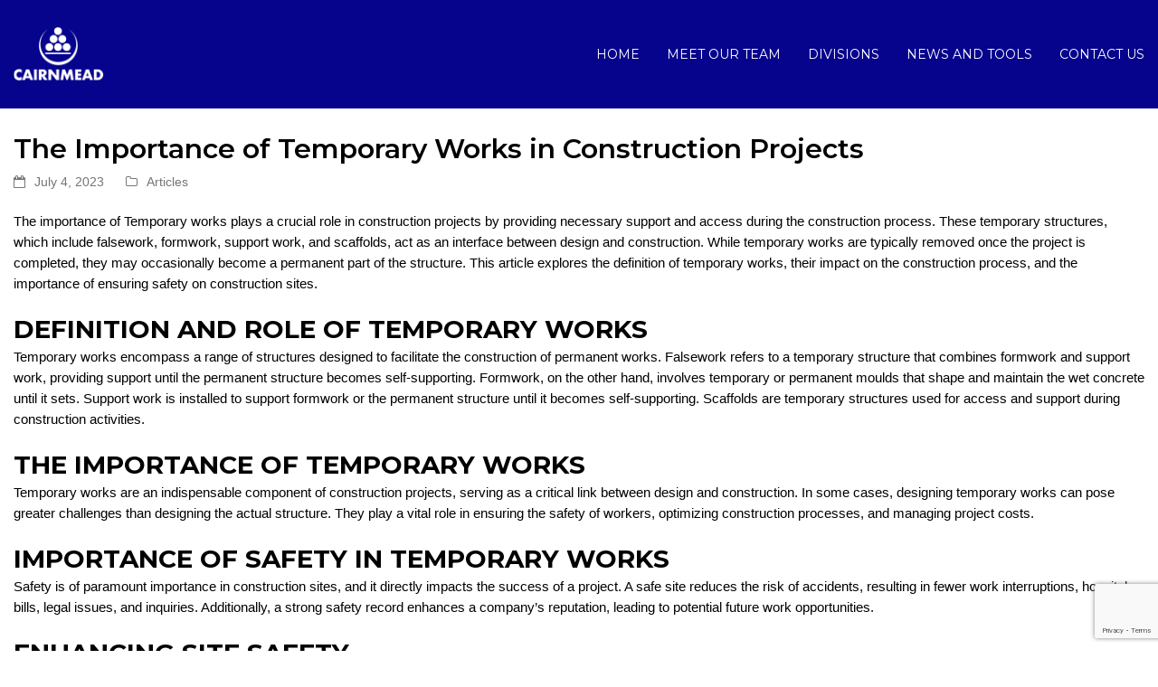

--- FILE ---
content_type: text/html; charset=UTF-8
request_url: https://cairnmead.com/the-importance-of-temporary-works-in-construction-projects/
body_size: 29208
content:
<!DOCTYPE html>
<html lang="en-US" class="wpex-color-scheme-default">
<head>
<meta charset="UTF-8">
<link rel="profile" href="http://gmpg.org/xfn/11">
<title>The Importance of Temporary Works in Construction Projects &#8211; Cairnmead</title>
<meta name='robots' content='max-image-preview:large, max-snippet:-1, max-video-preview:-1' />

<!-- Google Tag Manager for WordPress by gtm4wp.com -->
<script data-cfasync="false" data-pagespeed-no-defer>
	var gtm4wp_datalayer_name = "dataLayer";
	var dataLayer = dataLayer || [];

	const gtm4wp_scrollerscript_debugmode         = false;
	const gtm4wp_scrollerscript_callbacktime      = 100;
	const gtm4wp_scrollerscript_readerlocation    = 150;
	const gtm4wp_scrollerscript_contentelementid  = "content";
	const gtm4wp_scrollerscript_scannertime       = 60;
</script>
<!-- End Google Tag Manager for WordPress by gtm4wp.com --><meta name="generator" content="Total WordPress Theme v5.19">
<meta name="viewport" content="width=device-width, initial-scale=1">
<link rel="canonical" href="https://cairnmead.com/the-importance-of-temporary-works-in-construction-projects/">
<meta name="description" content="The importance of Temporary works plays a crucial role in construction projects by providing necessary support and access.">
<meta property="og:title" content="The Importance of Temporary Works in Construction Projects &#8211; Cairnmead">
<meta property="og:type" content="article">
<meta property="og:image" content="https://cairnmead.com/wp-content/uploads/2023/07/Temp-Work-V1.jpg">
<meta property="og:image:width" content="1200">
<meta property="og:image:height" content="628">
<meta property="og:image:alt" content="Temp Work V1">
<meta property="og:description" content="The importance of Temporary works plays a crucial role in construction projects by providing necessary support and access.">
<meta property="og:url" content="https://cairnmead.com/the-importance-of-temporary-works-in-construction-projects/">
<meta property="og:locale" content="en_US">
<meta property="og:site_name" content="Cairnmead">
<meta property="article:published_time" content="2023-07-04T09:26:57+00:00">
<meta property="article:modified_time" content="2023-07-04T09:26:57+00:00">
<meta property="og:updated_time" content="2023-07-04T09:26:57+00:00">
<meta property="article:section" content="Articles">
<meta property="article:tag" content="The Importance of Temporary Works in Construction Projects">
<meta name="twitter:card" content="summary_large_image">
<meta name="twitter:image" content="https://cairnmead.com/wp-content/uploads/2023/07/Temp-Work-V1.jpg">
<link rel='dns-prefetch' href='//fonts.googleapis.com' />
<link rel="alternate" type="application/rss+xml" title="Cairnmead &raquo; Feed" href="https://cairnmead.com/feed/" />
<link rel="alternate" type="application/rss+xml" title="Cairnmead &raquo; Comments Feed" href="https://cairnmead.com/comments/feed/" />
<link rel="alternate" type="application/rss+xml" title="Cairnmead &raquo; The Importance of Temporary Works in Construction Projects Comments Feed" href="https://cairnmead.com/the-importance-of-temporary-works-in-construction-projects/feed/" />
<link rel="alternate" title="oEmbed (JSON)" type="application/json+oembed" href="https://cairnmead.com/wp-json/oembed/1.0/embed?url=https%3A%2F%2Fcairnmead.com%2Fthe-importance-of-temporary-works-in-construction-projects%2F" />
<link rel="alternate" title="oEmbed (XML)" type="text/xml+oembed" href="https://cairnmead.com/wp-json/oembed/1.0/embed?url=https%3A%2F%2Fcairnmead.com%2Fthe-importance-of-temporary-works-in-construction-projects%2F&#038;format=xml" />
<link rel="preload" href="https://cairnmead.com/wp-content/themes/Total/assets/lib/ticons/fonts/ticons.woff2" type="font/woff2" as="font" crossorigin><style id='wp-img-auto-sizes-contain-inline-css'>
img:is([sizes=auto i],[sizes^="auto," i]){contain-intrinsic-size:3000px 1500px}
/*# sourceURL=wp-img-auto-sizes-contain-inline-css */
</style>
<!-- <link rel='stylesheet' id='js_composer_front-css' href='https://cairnmead.com/wp-content/plugins/js_composer/assets/css/js_composer.min.css?ver=7.8' media='all' /> -->
<link rel="stylesheet" type="text/css" href="//cairnmead.com/wp-content/cache/wpfc-minified/dg6t6gnh/66z9w.css" media="all"/>
<style id='wp-block-library-inline-css'>
:root{--wp-block-synced-color:#7a00df;--wp-block-synced-color--rgb:122,0,223;--wp-bound-block-color:var(--wp-block-synced-color);--wp-editor-canvas-background:#ddd;--wp-admin-theme-color:#007cba;--wp-admin-theme-color--rgb:0,124,186;--wp-admin-theme-color-darker-10:#006ba1;--wp-admin-theme-color-darker-10--rgb:0,107,160.5;--wp-admin-theme-color-darker-20:#005a87;--wp-admin-theme-color-darker-20--rgb:0,90,135;--wp-admin-border-width-focus:2px}@media (min-resolution:192dpi){:root{--wp-admin-border-width-focus:1.5px}}.wp-element-button{cursor:pointer}:root .has-very-light-gray-background-color{background-color:#eee}:root .has-very-dark-gray-background-color{background-color:#313131}:root .has-very-light-gray-color{color:#eee}:root .has-very-dark-gray-color{color:#313131}:root .has-vivid-green-cyan-to-vivid-cyan-blue-gradient-background{background:linear-gradient(135deg,#00d084,#0693e3)}:root .has-purple-crush-gradient-background{background:linear-gradient(135deg,#34e2e4,#4721fb 50%,#ab1dfe)}:root .has-hazy-dawn-gradient-background{background:linear-gradient(135deg,#faaca8,#dad0ec)}:root .has-subdued-olive-gradient-background{background:linear-gradient(135deg,#fafae1,#67a671)}:root .has-atomic-cream-gradient-background{background:linear-gradient(135deg,#fdd79a,#004a59)}:root .has-nightshade-gradient-background{background:linear-gradient(135deg,#330968,#31cdcf)}:root .has-midnight-gradient-background{background:linear-gradient(135deg,#020381,#2874fc)}:root{--wp--preset--font-size--normal:16px;--wp--preset--font-size--huge:42px}.has-regular-font-size{font-size:1em}.has-larger-font-size{font-size:2.625em}.has-normal-font-size{font-size:var(--wp--preset--font-size--normal)}.has-huge-font-size{font-size:var(--wp--preset--font-size--huge)}.has-text-align-center{text-align:center}.has-text-align-left{text-align:left}.has-text-align-right{text-align:right}.has-fit-text{white-space:nowrap!important}#end-resizable-editor-section{display:none}.aligncenter{clear:both}.items-justified-left{justify-content:flex-start}.items-justified-center{justify-content:center}.items-justified-right{justify-content:flex-end}.items-justified-space-between{justify-content:space-between}.screen-reader-text{border:0;clip-path:inset(50%);height:1px;margin:-1px;overflow:hidden;padding:0;position:absolute;width:1px;word-wrap:normal!important}.screen-reader-text:focus{background-color:#ddd;clip-path:none;color:#444;display:block;font-size:1em;height:auto;left:5px;line-height:normal;padding:15px 23px 14px;text-decoration:none;top:5px;width:auto;z-index:100000}html :where(.has-border-color){border-style:solid}html :where([style*=border-top-color]){border-top-style:solid}html :where([style*=border-right-color]){border-right-style:solid}html :where([style*=border-bottom-color]){border-bottom-style:solid}html :where([style*=border-left-color]){border-left-style:solid}html :where([style*=border-width]){border-style:solid}html :where([style*=border-top-width]){border-top-style:solid}html :where([style*=border-right-width]){border-right-style:solid}html :where([style*=border-bottom-width]){border-bottom-style:solid}html :where([style*=border-left-width]){border-left-style:solid}html :where(img[class*=wp-image-]){height:auto;max-width:100%}:where(figure){margin:0 0 1em}html :where(.is-position-sticky){--wp-admin--admin-bar--position-offset:var(--wp-admin--admin-bar--height,0px)}@media screen and (max-width:600px){html :where(.is-position-sticky){--wp-admin--admin-bar--position-offset:0px}}

/*# sourceURL=wp-block-library-inline-css */
</style><style id='wp-block-button-inline-css'>
.wp-block-button__link{align-content:center;box-sizing:border-box;cursor:pointer;display:inline-block;height:100%;text-align:center;word-break:break-word}.wp-block-button__link.aligncenter{text-align:center}.wp-block-button__link.alignright{text-align:right}:where(.wp-block-button__link){border-radius:9999px;box-shadow:none;padding:calc(.667em + 2px) calc(1.333em + 2px);text-decoration:none}.wp-block-button[style*=text-decoration] .wp-block-button__link{text-decoration:inherit}.wp-block-buttons>.wp-block-button.has-custom-width{max-width:none}.wp-block-buttons>.wp-block-button.has-custom-width .wp-block-button__link{width:100%}.wp-block-buttons>.wp-block-button.has-custom-font-size .wp-block-button__link{font-size:inherit}.wp-block-buttons>.wp-block-button.wp-block-button__width-25{width:calc(25% - var(--wp--style--block-gap, .5em)*.75)}.wp-block-buttons>.wp-block-button.wp-block-button__width-50{width:calc(50% - var(--wp--style--block-gap, .5em)*.5)}.wp-block-buttons>.wp-block-button.wp-block-button__width-75{width:calc(75% - var(--wp--style--block-gap, .5em)*.25)}.wp-block-buttons>.wp-block-button.wp-block-button__width-100{flex-basis:100%;width:100%}.wp-block-buttons.is-vertical>.wp-block-button.wp-block-button__width-25{width:25%}.wp-block-buttons.is-vertical>.wp-block-button.wp-block-button__width-50{width:50%}.wp-block-buttons.is-vertical>.wp-block-button.wp-block-button__width-75{width:75%}.wp-block-button.is-style-squared,.wp-block-button__link.wp-block-button.is-style-squared{border-radius:0}.wp-block-button.no-border-radius,.wp-block-button__link.no-border-radius{border-radius:0!important}:root :where(.wp-block-button .wp-block-button__link.is-style-outline),:root :where(.wp-block-button.is-style-outline>.wp-block-button__link){border:2px solid;padding:.667em 1.333em}:root :where(.wp-block-button .wp-block-button__link.is-style-outline:not(.has-text-color)),:root :where(.wp-block-button.is-style-outline>.wp-block-button__link:not(.has-text-color)){color:currentColor}:root :where(.wp-block-button .wp-block-button__link.is-style-outline:not(.has-background)),:root :where(.wp-block-button.is-style-outline>.wp-block-button__link:not(.has-background)){background-color:initial;background-image:none}
/*# sourceURL=https://cairnmead.com/wp-includes/blocks/button/style.min.css */
</style>
<style id='wp-block-heading-inline-css'>
h1:where(.wp-block-heading).has-background,h2:where(.wp-block-heading).has-background,h3:where(.wp-block-heading).has-background,h4:where(.wp-block-heading).has-background,h5:where(.wp-block-heading).has-background,h6:where(.wp-block-heading).has-background{padding:1.25em 2.375em}h1.has-text-align-left[style*=writing-mode]:where([style*=vertical-lr]),h1.has-text-align-right[style*=writing-mode]:where([style*=vertical-rl]),h2.has-text-align-left[style*=writing-mode]:where([style*=vertical-lr]),h2.has-text-align-right[style*=writing-mode]:where([style*=vertical-rl]),h3.has-text-align-left[style*=writing-mode]:where([style*=vertical-lr]),h3.has-text-align-right[style*=writing-mode]:where([style*=vertical-rl]),h4.has-text-align-left[style*=writing-mode]:where([style*=vertical-lr]),h4.has-text-align-right[style*=writing-mode]:where([style*=vertical-rl]),h5.has-text-align-left[style*=writing-mode]:where([style*=vertical-lr]),h5.has-text-align-right[style*=writing-mode]:where([style*=vertical-rl]),h6.has-text-align-left[style*=writing-mode]:where([style*=vertical-lr]),h6.has-text-align-right[style*=writing-mode]:where([style*=vertical-rl]){rotate:180deg}
/*# sourceURL=https://cairnmead.com/wp-includes/blocks/heading/style.min.css */
</style>
<style id='wp-block-list-inline-css'>
ol,ul{box-sizing:border-box}:root :where(.wp-block-list.has-background){padding:1.25em 2.375em}
/*# sourceURL=https://cairnmead.com/wp-includes/blocks/list/style.min.css */
</style>
<style id='wp-block-buttons-inline-css'>
.wp-block-buttons{box-sizing:border-box}.wp-block-buttons.is-vertical{flex-direction:column}.wp-block-buttons.is-vertical>.wp-block-button:last-child{margin-bottom:0}.wp-block-buttons>.wp-block-button{display:inline-block;margin:0}.wp-block-buttons.is-content-justification-left{justify-content:flex-start}.wp-block-buttons.is-content-justification-left.is-vertical{align-items:flex-start}.wp-block-buttons.is-content-justification-center{justify-content:center}.wp-block-buttons.is-content-justification-center.is-vertical{align-items:center}.wp-block-buttons.is-content-justification-right{justify-content:flex-end}.wp-block-buttons.is-content-justification-right.is-vertical{align-items:flex-end}.wp-block-buttons.is-content-justification-space-between{justify-content:space-between}.wp-block-buttons.aligncenter{text-align:center}.wp-block-buttons:not(.is-content-justification-space-between,.is-content-justification-right,.is-content-justification-left,.is-content-justification-center) .wp-block-button.aligncenter{margin-left:auto;margin-right:auto;width:100%}.wp-block-buttons[style*=text-decoration] .wp-block-button,.wp-block-buttons[style*=text-decoration] .wp-block-button__link{text-decoration:inherit}.wp-block-buttons.has-custom-font-size .wp-block-button__link{font-size:inherit}.wp-block-buttons .wp-block-button__link{width:100%}.wp-block-button.aligncenter{text-align:center}
/*# sourceURL=https://cairnmead.com/wp-includes/blocks/buttons/style.min.css */
</style>
<style id='wp-block-paragraph-inline-css'>
.is-small-text{font-size:.875em}.is-regular-text{font-size:1em}.is-large-text{font-size:2.25em}.is-larger-text{font-size:3em}.has-drop-cap:not(:focus):first-letter{float:left;font-size:8.4em;font-style:normal;font-weight:100;line-height:.68;margin:.05em .1em 0 0;text-transform:uppercase}body.rtl .has-drop-cap:not(:focus):first-letter{float:none;margin-left:.1em}p.has-drop-cap.has-background{overflow:hidden}:root :where(p.has-background){padding:1.25em 2.375em}:where(p.has-text-color:not(.has-link-color)) a{color:inherit}p.has-text-align-left[style*="writing-mode:vertical-lr"],p.has-text-align-right[style*="writing-mode:vertical-rl"]{rotate:180deg}
/*# sourceURL=https://cairnmead.com/wp-includes/blocks/paragraph/style.min.css */
</style>
<style id='wp-block-separator-inline-css'>
@charset "UTF-8";.wp-block-separator{border:none;border-top:2px solid}:root :where(.wp-block-separator.is-style-dots){height:auto;line-height:1;text-align:center}:root :where(.wp-block-separator.is-style-dots):before{color:currentColor;content:"···";font-family:serif;font-size:1.5em;letter-spacing:2em;padding-left:2em}.wp-block-separator.is-style-dots{background:none!important;border:none!important}
/*# sourceURL=https://cairnmead.com/wp-includes/blocks/separator/style.min.css */
</style>
<style id='wp-block-social-links-inline-css'>
.wp-block-social-links{background:none;box-sizing:border-box;margin-left:0;padding-left:0;padding-right:0;text-indent:0}.wp-block-social-links .wp-social-link a,.wp-block-social-links .wp-social-link a:hover{border-bottom:0;box-shadow:none;text-decoration:none}.wp-block-social-links .wp-social-link svg{height:1em;width:1em}.wp-block-social-links .wp-social-link span:not(.screen-reader-text){font-size:.65em;margin-left:.5em;margin-right:.5em}.wp-block-social-links.has-small-icon-size{font-size:16px}.wp-block-social-links,.wp-block-social-links.has-normal-icon-size{font-size:24px}.wp-block-social-links.has-large-icon-size{font-size:36px}.wp-block-social-links.has-huge-icon-size{font-size:48px}.wp-block-social-links.aligncenter{display:flex;justify-content:center}.wp-block-social-links.alignright{justify-content:flex-end}.wp-block-social-link{border-radius:9999px;display:block}@media not (prefers-reduced-motion){.wp-block-social-link{transition:transform .1s ease}}.wp-block-social-link{height:auto}.wp-block-social-link a{align-items:center;display:flex;line-height:0}.wp-block-social-link:hover{transform:scale(1.1)}.wp-block-social-links .wp-block-social-link.wp-social-link{display:inline-block;margin:0;padding:0}.wp-block-social-links .wp-block-social-link.wp-social-link .wp-block-social-link-anchor,.wp-block-social-links .wp-block-social-link.wp-social-link .wp-block-social-link-anchor svg,.wp-block-social-links .wp-block-social-link.wp-social-link .wp-block-social-link-anchor:active,.wp-block-social-links .wp-block-social-link.wp-social-link .wp-block-social-link-anchor:hover,.wp-block-social-links .wp-block-social-link.wp-social-link .wp-block-social-link-anchor:visited{color:currentColor;fill:currentColor}:where(.wp-block-social-links:not(.is-style-logos-only)) .wp-social-link{background-color:#f0f0f0;color:#444}:where(.wp-block-social-links:not(.is-style-logos-only)) .wp-social-link-amazon{background-color:#f90;color:#fff}:where(.wp-block-social-links:not(.is-style-logos-only)) .wp-social-link-bandcamp{background-color:#1ea0c3;color:#fff}:where(.wp-block-social-links:not(.is-style-logos-only)) .wp-social-link-behance{background-color:#0757fe;color:#fff}:where(.wp-block-social-links:not(.is-style-logos-only)) .wp-social-link-bluesky{background-color:#0a7aff;color:#fff}:where(.wp-block-social-links:not(.is-style-logos-only)) .wp-social-link-codepen{background-color:#1e1f26;color:#fff}:where(.wp-block-social-links:not(.is-style-logos-only)) .wp-social-link-deviantart{background-color:#02e49b;color:#fff}:where(.wp-block-social-links:not(.is-style-logos-only)) .wp-social-link-discord{background-color:#5865f2;color:#fff}:where(.wp-block-social-links:not(.is-style-logos-only)) .wp-social-link-dribbble{background-color:#e94c89;color:#fff}:where(.wp-block-social-links:not(.is-style-logos-only)) .wp-social-link-dropbox{background-color:#4280ff;color:#fff}:where(.wp-block-social-links:not(.is-style-logos-only)) .wp-social-link-etsy{background-color:#f45800;color:#fff}:where(.wp-block-social-links:not(.is-style-logos-only)) .wp-social-link-facebook{background-color:#0866ff;color:#fff}:where(.wp-block-social-links:not(.is-style-logos-only)) .wp-social-link-fivehundredpx{background-color:#000;color:#fff}:where(.wp-block-social-links:not(.is-style-logos-only)) .wp-social-link-flickr{background-color:#0461dd;color:#fff}:where(.wp-block-social-links:not(.is-style-logos-only)) .wp-social-link-foursquare{background-color:#e65678;color:#fff}:where(.wp-block-social-links:not(.is-style-logos-only)) .wp-social-link-github{background-color:#24292d;color:#fff}:where(.wp-block-social-links:not(.is-style-logos-only)) .wp-social-link-goodreads{background-color:#eceadd;color:#382110}:where(.wp-block-social-links:not(.is-style-logos-only)) .wp-social-link-google{background-color:#ea4434;color:#fff}:where(.wp-block-social-links:not(.is-style-logos-only)) .wp-social-link-gravatar{background-color:#1d4fc4;color:#fff}:where(.wp-block-social-links:not(.is-style-logos-only)) .wp-social-link-instagram{background-color:#f00075;color:#fff}:where(.wp-block-social-links:not(.is-style-logos-only)) .wp-social-link-lastfm{background-color:#e21b24;color:#fff}:where(.wp-block-social-links:not(.is-style-logos-only)) .wp-social-link-linkedin{background-color:#0d66c2;color:#fff}:where(.wp-block-social-links:not(.is-style-logos-only)) .wp-social-link-mastodon{background-color:#3288d4;color:#fff}:where(.wp-block-social-links:not(.is-style-logos-only)) .wp-social-link-medium{background-color:#000;color:#fff}:where(.wp-block-social-links:not(.is-style-logos-only)) .wp-social-link-meetup{background-color:#f6405f;color:#fff}:where(.wp-block-social-links:not(.is-style-logos-only)) .wp-social-link-patreon{background-color:#000;color:#fff}:where(.wp-block-social-links:not(.is-style-logos-only)) .wp-social-link-pinterest{background-color:#e60122;color:#fff}:where(.wp-block-social-links:not(.is-style-logos-only)) .wp-social-link-pocket{background-color:#ef4155;color:#fff}:where(.wp-block-social-links:not(.is-style-logos-only)) .wp-social-link-reddit{background-color:#ff4500;color:#fff}:where(.wp-block-social-links:not(.is-style-logos-only)) .wp-social-link-skype{background-color:#0478d7;color:#fff}:where(.wp-block-social-links:not(.is-style-logos-only)) .wp-social-link-snapchat{background-color:#fefc00;color:#fff;stroke:#000}:where(.wp-block-social-links:not(.is-style-logos-only)) .wp-social-link-soundcloud{background-color:#ff5600;color:#fff}:where(.wp-block-social-links:not(.is-style-logos-only)) .wp-social-link-spotify{background-color:#1bd760;color:#fff}:where(.wp-block-social-links:not(.is-style-logos-only)) .wp-social-link-telegram{background-color:#2aabee;color:#fff}:where(.wp-block-social-links:not(.is-style-logos-only)) .wp-social-link-threads{background-color:#000;color:#fff}:where(.wp-block-social-links:not(.is-style-logos-only)) .wp-social-link-tiktok{background-color:#000;color:#fff}:where(.wp-block-social-links:not(.is-style-logos-only)) .wp-social-link-tumblr{background-color:#011835;color:#fff}:where(.wp-block-social-links:not(.is-style-logos-only)) .wp-social-link-twitch{background-color:#6440a4;color:#fff}:where(.wp-block-social-links:not(.is-style-logos-only)) .wp-social-link-twitter{background-color:#1da1f2;color:#fff}:where(.wp-block-social-links:not(.is-style-logos-only)) .wp-social-link-vimeo{background-color:#1eb7ea;color:#fff}:where(.wp-block-social-links:not(.is-style-logos-only)) .wp-social-link-vk{background-color:#4680c2;color:#fff}:where(.wp-block-social-links:not(.is-style-logos-only)) .wp-social-link-wordpress{background-color:#3499cd;color:#fff}:where(.wp-block-social-links:not(.is-style-logos-only)) .wp-social-link-whatsapp{background-color:#25d366;color:#fff}:where(.wp-block-social-links:not(.is-style-logos-only)) .wp-social-link-x{background-color:#000;color:#fff}:where(.wp-block-social-links:not(.is-style-logos-only)) .wp-social-link-yelp{background-color:#d32422;color:#fff}:where(.wp-block-social-links:not(.is-style-logos-only)) .wp-social-link-youtube{background-color:red;color:#fff}:where(.wp-block-social-links.is-style-logos-only) .wp-social-link{background:none}:where(.wp-block-social-links.is-style-logos-only) .wp-social-link svg{height:1.25em;width:1.25em}:where(.wp-block-social-links.is-style-logos-only) .wp-social-link-amazon{color:#f90}:where(.wp-block-social-links.is-style-logos-only) .wp-social-link-bandcamp{color:#1ea0c3}:where(.wp-block-social-links.is-style-logos-only) .wp-social-link-behance{color:#0757fe}:where(.wp-block-social-links.is-style-logos-only) .wp-social-link-bluesky{color:#0a7aff}:where(.wp-block-social-links.is-style-logos-only) .wp-social-link-codepen{color:#1e1f26}:where(.wp-block-social-links.is-style-logos-only) .wp-social-link-deviantart{color:#02e49b}:where(.wp-block-social-links.is-style-logos-only) .wp-social-link-discord{color:#5865f2}:where(.wp-block-social-links.is-style-logos-only) .wp-social-link-dribbble{color:#e94c89}:where(.wp-block-social-links.is-style-logos-only) .wp-social-link-dropbox{color:#4280ff}:where(.wp-block-social-links.is-style-logos-only) .wp-social-link-etsy{color:#f45800}:where(.wp-block-social-links.is-style-logos-only) .wp-social-link-facebook{color:#0866ff}:where(.wp-block-social-links.is-style-logos-only) .wp-social-link-fivehundredpx{color:#000}:where(.wp-block-social-links.is-style-logos-only) .wp-social-link-flickr{color:#0461dd}:where(.wp-block-social-links.is-style-logos-only) .wp-social-link-foursquare{color:#e65678}:where(.wp-block-social-links.is-style-logos-only) .wp-social-link-github{color:#24292d}:where(.wp-block-social-links.is-style-logos-only) .wp-social-link-goodreads{color:#382110}:where(.wp-block-social-links.is-style-logos-only) .wp-social-link-google{color:#ea4434}:where(.wp-block-social-links.is-style-logos-only) .wp-social-link-gravatar{color:#1d4fc4}:where(.wp-block-social-links.is-style-logos-only) .wp-social-link-instagram{color:#f00075}:where(.wp-block-social-links.is-style-logos-only) .wp-social-link-lastfm{color:#e21b24}:where(.wp-block-social-links.is-style-logos-only) .wp-social-link-linkedin{color:#0d66c2}:where(.wp-block-social-links.is-style-logos-only) .wp-social-link-mastodon{color:#3288d4}:where(.wp-block-social-links.is-style-logos-only) .wp-social-link-medium{color:#000}:where(.wp-block-social-links.is-style-logos-only) .wp-social-link-meetup{color:#f6405f}:where(.wp-block-social-links.is-style-logos-only) .wp-social-link-patreon{color:#000}:where(.wp-block-social-links.is-style-logos-only) .wp-social-link-pinterest{color:#e60122}:where(.wp-block-social-links.is-style-logos-only) .wp-social-link-pocket{color:#ef4155}:where(.wp-block-social-links.is-style-logos-only) .wp-social-link-reddit{color:#ff4500}:where(.wp-block-social-links.is-style-logos-only) .wp-social-link-skype{color:#0478d7}:where(.wp-block-social-links.is-style-logos-only) .wp-social-link-snapchat{color:#fff;stroke:#000}:where(.wp-block-social-links.is-style-logos-only) .wp-social-link-soundcloud{color:#ff5600}:where(.wp-block-social-links.is-style-logos-only) .wp-social-link-spotify{color:#1bd760}:where(.wp-block-social-links.is-style-logos-only) .wp-social-link-telegram{color:#2aabee}:where(.wp-block-social-links.is-style-logos-only) .wp-social-link-threads{color:#000}:where(.wp-block-social-links.is-style-logos-only) .wp-social-link-tiktok{color:#000}:where(.wp-block-social-links.is-style-logos-only) .wp-social-link-tumblr{color:#011835}:where(.wp-block-social-links.is-style-logos-only) .wp-social-link-twitch{color:#6440a4}:where(.wp-block-social-links.is-style-logos-only) .wp-social-link-twitter{color:#1da1f2}:where(.wp-block-social-links.is-style-logos-only) .wp-social-link-vimeo{color:#1eb7ea}:where(.wp-block-social-links.is-style-logos-only) .wp-social-link-vk{color:#4680c2}:where(.wp-block-social-links.is-style-logos-only) .wp-social-link-whatsapp{color:#25d366}:where(.wp-block-social-links.is-style-logos-only) .wp-social-link-wordpress{color:#3499cd}:where(.wp-block-social-links.is-style-logos-only) .wp-social-link-x{color:#000}:where(.wp-block-social-links.is-style-logos-only) .wp-social-link-yelp{color:#d32422}:where(.wp-block-social-links.is-style-logos-only) .wp-social-link-youtube{color:red}.wp-block-social-links.is-style-pill-shape .wp-social-link{width:auto}:root :where(.wp-block-social-links .wp-social-link a){padding:.25em}:root :where(.wp-block-social-links.is-style-logos-only .wp-social-link a){padding:0}:root :where(.wp-block-social-links.is-style-pill-shape .wp-social-link a){padding-left:.6666666667em;padding-right:.6666666667em}.wp-block-social-links:not(.has-icon-color):not(.has-icon-background-color) .wp-social-link-snapchat .wp-block-social-link-label{color:#000}
/*# sourceURL=https://cairnmead.com/wp-includes/blocks/social-links/style.min.css */
</style>

<!-- <link rel='stylesheet' id='sr7css-css' href='//cairnmead.com/wp-content/plugins/revslider/public/css/sr7.css?ver=6.7.20' media='all' /> -->
<link rel="stylesheet" type="text/css" href="//cairnmead.com/wp-content/cache/wpfc-minified/nsq092z/66z9w.css" media="all"/>
<link rel='stylesheet' id='wpex-google-font-montserrat-css' href='//fonts.googleapis.com/css2?family=Montserrat:ital,wght@0,100;0,200;0,300;0,400;0,500;0,600;0,700;0,800;0,900;1,100;1,200;1,300;1,400;1,500;1,600;1,700;1,800;1,900&#038;display=swap&#038;subset=latin' media='all' />
<!-- <link rel='stylesheet' id='wpex-style-css' href='https://cairnmead.com/wp-content/themes/Total/style.css?ver=5.19' media='all' /> -->
<link rel="stylesheet" type="text/css" href="//cairnmead.com/wp-content/cache/wpfc-minified/lbn85zcs/66z9w.css" media="all"/>
<!-- <link rel='stylesheet' id='wpex-mobile-menu-breakpoint-max-css' href='https://cairnmead.com/wp-content/themes/Total/assets/css/wpex-mobile-menu-breakpoint-max.css?ver=5.19' media='only screen and (max-width:959px)' /> -->
<link rel="stylesheet" type="text/css" href="//cairnmead.com/wp-content/cache/wpfc-minified/1o814erp/66z9w.css" media="only screen and (max-width:959px)"/>
<!-- <link rel='stylesheet' id='wpex-mobile-menu-breakpoint-min-css' href='https://cairnmead.com/wp-content/themes/Total/assets/css/wpex-mobile-menu-breakpoint-min.css?ver=5.19' media='only screen and (min-width:960px)' /> -->
<link rel="stylesheet" type="text/css" href="//cairnmead.com/wp-content/cache/wpfc-minified/1fd5zsfa/66z9w.css" media="only screen and (min-width:960px)"/>
<!-- <link rel='stylesheet' id='wpex-wpbakery-css' href='https://cairnmead.com/wp-content/themes/Total/assets/css/frontend/wpbakery.css?ver=5.19' media='all' /> -->
<!-- <link rel='stylesheet' id='ticons-css' href='https://cairnmead.com/wp-content/themes/Total/assets/lib/ticons/css/ticons.min.css?ver=1.0.1' media='all' /> -->
<!-- <link rel='stylesheet' id='vcex-shortcodes-css' href='https://cairnmead.com/wp-content/themes/Total/assets/css/vcex-shortcodes.css?ver=5.19' media='all' /> -->
<!-- <link rel='stylesheet' id='bsf-Defaults-css' href='https://cairnmead.com/wp-content/uploads/smile_fonts/Defaults/Defaults.css?ver=3.19.22' media='all' /> -->
<link rel="stylesheet" type="text/css" href="//cairnmead.com/wp-content/cache/wpfc-minified/lb03bg8p/66zag.css" media="all"/>
<script src="//cairnmead.com/wp-content/plugins/revslider/public/js/libs/tptools.js?ver=6.7.20" id="tp-tools-js" async data-wp-strategy="async"></script>
<script src="//cairnmead.com/wp-content/plugins/revslider/public/js/sr7.js?ver=6.7.20" id="sr7-js" async data-wp-strategy="async"></script>
<script src="https://cairnmead.com/wp-content/plugins/duracelltomi-google-tag-manager/dist/js/analytics-talk-content-tracking.js?ver=1.22.3" id="gtm4wp-scroll-tracking-js"></script>
<script></script><link rel="https://api.w.org/" href="https://cairnmead.com/wp-json/" /><link rel="alternate" title="JSON" type="application/json" href="https://cairnmead.com/wp-json/wp/v2/posts/1323" /><link rel="EditURI" type="application/rsd+xml" title="RSD" href="https://cairnmead.com/xmlrpc.php?rsd" />
<meta name="generator" content="WordPress 6.9" />
<link rel='shortlink' href='https://cairnmead.com/?p=1323' />
<meta name="generator" content="auto-sizes 1.7.0">
<meta name="generator" content="performance-lab 4.0.1; plugins: auto-sizes, embed-optimizer, image-prioritizer, web-worker-offloading, webp-uploads">
<meta name="generator" content="web-worker-offloading 0.2.0">
<meta name="generator" content="webp-uploads 2.6.1">

<!-- Google Tag Manager for WordPress by gtm4wp.com -->
<!-- GTM Container placement set to automatic -->
<script data-cfasync="false" data-pagespeed-no-defer>
	var dataLayer_content = {"pagePostType":"post","pagePostType2":"single-post","pageCategory":["article"],"pageAttributes":["the-importance-of-temporary-works-in-construction-projects"],"pagePostAuthor":"Gert Swanepoel"};
	dataLayer.push( dataLayer_content );
</script>
<script data-cfasync="false" data-pagespeed-no-defer>
(function(w,d,s,l,i){w[l]=w[l]||[];w[l].push({'gtm.start':
new Date().getTime(),event:'gtm.js'});var f=d.getElementsByTagName(s)[0],
j=d.createElement(s),dl=l!='dataLayer'?'&l='+l:'';j.async=true;j.src=
'//www.googletagmanager.com/gtm.js?id='+i+dl;f.parentNode.insertBefore(j,f);
})(window,document,'script','dataLayer','GTM-5ZVNDTJB');
</script>
<!-- End Google Tag Manager for WordPress by gtm4wp.com --><link rel="icon" href="https://cairnmead.com/wp-content/uploads/2024/12/Cairnmead-Favicon.png" sizes="32x32"><link rel="shortcut icon" href="https://cairnmead.com/wp-content/uploads/2024/12/Cairnmead-Favicon.png"><link rel="apple-touch-icon" href="https://cairnmead.com/wp-content/uploads/2024/12/Cairnmead-Favicon.png" sizes="57x57" ><link rel="apple-touch-icon" href="https://cairnmead.com/wp-content/uploads/2024/12/Cairnmead-Favicon.png" sizes="76x76" ><link rel="apple-touch-icon" href="https://cairnmead.com/wp-content/uploads/2024/12/Cairnmead-Favicon.png" sizes="120x120"><link rel="apple-touch-icon" href="https://cairnmead.com/wp-content/uploads/2024/12/Cairnmead-Favicon.png" sizes="114x114"><!-- Google tag (gtag.js) -->
<script async src="https://www.googletagmanager.com/gtag/js?id=AW-689256145">
</script>
<script>
  window.dataLayer = window.dataLayer || [];
  function gtag(){dataLayer.push(arguments);}
  gtag('js', new Date());

  gtag('config', 'AW-689256145');
</script><meta data-od-replaced-content="optimization-detective 1.0.0-beta4" name="generator" content="optimization-detective 1.0.0-beta4; url_metric_groups={0:empty, 480:empty, 600:populated, 782:populated}">
<meta name="generator" content="embed-optimizer 1.0.0-beta3">
<meta name="generator" content="image-prioritizer 1.0.0-beta3">
<link rel="preconnect" href="https://fonts.googleapis.com">
<link rel="preconnect" href="https://fonts.gstatic.com/" crossorigin>
<noscript><style>body:not(.content-full-screen) .wpex-vc-row-stretched[data-vc-full-width-init="false"]{visibility:visible;}</style></noscript><script>
	window._tpt			??= {};
	window.SR7			??= {};
	_tpt.R				??= {};
	_tpt.R.fonts		??= {};
	_tpt.R.fonts.customFonts??= {};
	SR7.devMode			=  false;
	SR7.F 				??= {};
	SR7.G				??= {};
	SR7.LIB				??= {};
	SR7.E				??= {};
	SR7.E.gAddons		??= {};
	SR7.E.php 			??= {};
	SR7.E.nonce			= '4e40748dda';
	SR7.E.ajaxurl		= 'https://cairnmead.com/wp-admin/admin-ajax.php';
	SR7.E.resturl		= 'https://cairnmead.com/wp-json/';
	SR7.E.slug_path		= 'revslider/revslider.php';
	SR7.E.slug			= 'revslider';
	SR7.E.plugin_url	= 'https://cairnmead.com/wp-content/plugins/revslider/';
	SR7.E.wp_plugin_url = 'https://cairnmead.com/wp-content/plugins/';
	SR7.E.revision		= '6.7.20';
	SR7.E.fontBaseUrl	= '//fonts.googleapis.com/css2?family=';
	SR7.G.breakPoints 	= [1240,1024,778,480];
	SR7.E.modules 		= ['module','page','slide','layer','draw','animate','srtools','canvas','defaults','carousel','navigation','media','modifiers','migration'];
	SR7.E.libs 			= ['WEBGL'];
	SR7.E.css 			= ['csslp','cssbtns','cssfilters','cssnav','cssmedia'];
	SR7.E.resources		= {};
	SR7.JSON			??= {};
/*! Slider Revolution 7.0 - Page Processor */
!function(){"use strict";window.SR7??={},window._tpt??={},SR7.version="Slider Revolution 6.7.16",_tpt.getWinDim=function(t){_tpt.screenHeightWithUrlBar??=window.innerHeight;let e=SR7.F?.modal?.visible&&SR7.M[SR7.F.module.getIdByAlias(SR7.F.modal.requested)];_tpt.scrollBar=window.innerWidth!==document.documentElement.clientWidth||e&&window.innerWidth!==e.c.module.clientWidth,_tpt.winW=window.innerWidth-(_tpt.scrollBar||"prepare"==t?_tpt.scrollBarW??_tpt.mesureScrollBar():0),_tpt.winH=window.innerHeight,_tpt.winWAll=document.documentElement.clientWidth},_tpt.getResponsiveLevel=function(t,e){SR7.M[e];return _tpt.closestGE(t,_tpt.winWAll)},_tpt.mesureScrollBar=function(){let t=document.createElement("div");return t.className="RSscrollbar-measure",t.style.width="100px",t.style.height="100px",t.style.overflow="scroll",t.style.position="absolute",t.style.top="-9999px",document.body.appendChild(t),_tpt.scrollBarW=t.offsetWidth-t.clientWidth,document.body.removeChild(t),_tpt.scrollBarW},_tpt.loadCSS=async function(t,e,s){return s?_tpt.R.fonts.required[e].status=1:(_tpt.R[e]??={},_tpt.R[e].status=1),new Promise(((n,i)=>{if(_tpt.isStylesheetLoaded(t))s?_tpt.R.fonts.required[e].status=2:_tpt.R[e].status=2,n();else{const l=document.createElement("link");l.rel="stylesheet";let o="text",r="css";l["type"]=o+"/"+r,l.href=t,l.onload=()=>{s?_tpt.R.fonts.required[e].status=2:_tpt.R[e].status=2,n()},l.onerror=()=>{s?_tpt.R.fonts.required[e].status=3:_tpt.R[e].status=3,i(new Error(`Failed to load CSS: ${t}`))},document.head.appendChild(l)}}))},_tpt.addContainer=function(t){const{tag:e="div",id:s,class:n,datas:i,textContent:l,iHTML:o}=t,r=document.createElement(e);if(s&&""!==s&&(r.id=s),n&&""!==n&&(r.className=n),i)for(const[t,e]of Object.entries(i))"style"==t?r.style.cssText=e:r.setAttribute(`data-${t}`,e);return l&&(r.textContent=l),o&&(r.innerHTML=o),r},_tpt.collector=function(){return{fragment:new DocumentFragment,add(t){var e=_tpt.addContainer(t);return this.fragment.appendChild(e),e},append(t){t.appendChild(this.fragment)}}},_tpt.isStylesheetLoaded=function(t){let e=t.split("?")[0];return Array.from(document.querySelectorAll('link[rel="stylesheet"], link[rel="preload"]')).some((t=>t.href.split("?")[0]===e))},_tpt.preloader={requests:new Map,preloaderTemplates:new Map,show:function(t,e){if(!e||!t)return;const{type:s,color:n}=e;if(s<0||"off"==s)return;const i=`preloader_${s}`;let l=this.preloaderTemplates.get(i);l||(l=this.build(s,n),this.preloaderTemplates.set(i,l)),this.requests.has(t)||this.requests.set(t,{count:0});const o=this.requests.get(t);clearTimeout(o.timer),o.count++,1===o.count&&(o.timer=setTimeout((()=>{o.preloaderClone=l.cloneNode(!0),o.anim&&o.anim.kill(),void 0!==_tpt.gsap?o.anim=_tpt.gsap.fromTo(o.preloaderClone,1,{opacity:0},{opacity:1}):o.preloaderClone.classList.add("sr7-fade-in"),t.appendChild(o.preloaderClone)}),150))},hide:function(t){if(!this.requests.has(t))return;const e=this.requests.get(t);e.count--,e.count<0&&(e.count=0),e.anim&&e.anim.kill(),0===e.count&&(clearTimeout(e.timer),e.preloaderClone&&(e.preloaderClone.classList.remove("sr7-fade-in"),e.anim=_tpt.gsap.to(e.preloaderClone,.3,{opacity:0,onComplete:function(){e.preloaderClone.remove()}})))},state:function(t){if(!this.requests.has(t))return!1;return this.requests.get(t).count>0},build:(t,e="#ffffff",s="")=>{if(t<0||"off"===t)return null;const n=parseInt(t);if(t="prlt"+n,isNaN(n))return null;if(_tpt.loadCSS(SR7.E.plugin_url+"public/css/preloaders/t"+n+".css","preloader_"+t),isNaN(n)||n<6){const i=`background-color:${e}`,l=1===n||2==n?i:"",o=3===n||4==n?i:"",r=_tpt.collector();["dot1","dot2","bounce1","bounce2","bounce3"].forEach((t=>r.add({tag:"div",class:t,datas:{style:o}})));const d=_tpt.addContainer({tag:"sr7-prl",class:`${t} ${s}`,datas:{style:l}});return r.append(d),d}{let i={};if(7===n){let t;e.startsWith("#")?(t=e.replace("#",""),t=`rgba(${parseInt(t.substring(0,2),16)}, ${parseInt(t.substring(2,4),16)}, ${parseInt(t.substring(4,6),16)}, `):e.startsWith("rgb")&&(t=e.slice(e.indexOf("(")+1,e.lastIndexOf(")")).split(",").map((t=>t.trim())),t=`rgba(${t[0]}, ${t[1]}, ${t[2]}, `),t&&(i.style=`border-top-color: ${t}0.65); border-bottom-color: ${t}0.15); border-left-color: ${t}0.65); border-right-color: ${t}0.15)`)}else 12===n&&(i.style=`background:${e}`);const l=[10,0,4,2,5,9,0,4,4,2][n-6],o=_tpt.collector(),r=o.add({tag:"div",class:"sr7-prl-inner",datas:i});Array.from({length:l}).forEach((()=>r.appendChild(o.add({tag:"span",datas:{style:`background:${e}`}}))));const d=_tpt.addContainer({tag:"sr7-prl",class:`${t} ${s}`});return o.append(d),d}}},SR7.preLoader={show:(t,e)=>{"off"!==(SR7.M[t]?.settings?.pLoader?.type??"off")&&_tpt.preloader.show(e||SR7.M[t].c.module,SR7.M[t]?.settings?.pLoader??{color:"#fff",type:10})},hide:(t,e)=>{"off"!==(SR7.M[t]?.settings?.pLoader?.type??"off")&&_tpt.preloader.hide(e||SR7.M[t].c.module)},state:(t,e)=>_tpt.preloader.state(e||SR7.M[t].c.module)},_tpt.prepareModuleHeight=function(t){window.SR7.M??={},window.SR7.M[t.id]??={},"ignore"==t.googleFont&&(SR7.E.ignoreGoogleFont=!0);let e=window.SR7.M[t.id];if(null==_tpt.scrollBarW&&_tpt.mesureScrollBar(),e.c??={},e.states??={},e.settings??={},e.settings.size??={},t.fixed&&(e.settings.fixed=!0),e.c.module=document.getElementById(t.id),e.c.adjuster=e.c.module.getElementsByTagName("sr7-adjuster")[0],e.c.content=e.c.module.getElementsByTagName("sr7-content")[0],"carousel"==t.type&&(e.c.carousel=e.c.content.getElementsByTagName("sr7-carousel")[0]),null==e.c.module||null==e.c.module)return;t.plType&&t.plColor&&(e.settings.pLoader={type:t.plType,color:t.plColor}),void 0!==t.plType&&"off"!==t.plType&&SR7.preLoader.show(t.id,e.c.module),_tpt.winW||_tpt.getWinDim("prepare"),_tpt.getWinDim();let s=""+e.c.module.dataset?.modal;"modal"==s||"true"==s||"undefined"!==s&&"false"!==s||(e.settings.size.fullWidth=t.size.fullWidth,e.LEV??=_tpt.getResponsiveLevel(window.SR7.G.breakPoints,t.id),t.vpt=_tpt.fillArray(t.vpt,5),e.settings.vPort=t.vpt[e.LEV],void 0!==t.el&&"720"==t.el[4]&&t.gh[4]!==t.el[4]&&"960"==t.el[3]&&t.gh[3]!==t.el[3]&&"768"==t.el[2]&&t.gh[2]!==t.el[2]&&delete t.el,e.settings.size.height=null==t.el||null==t.el[e.LEV]||0==t.el[e.LEV]||"auto"==t.el[e.LEV]?_tpt.fillArray(t.gh,5,-1):_tpt.fillArray(t.el,5,-1),e.settings.size.width=_tpt.fillArray(t.gw,5,-1),e.settings.size.minHeight=_tpt.fillArray(t.mh??[0],5,-1),e.cacheSize={fullWidth:e.settings.size?.fullWidth,fullHeight:e.settings.size?.fullHeight},void 0!==t.off&&(t.off?.t&&(e.settings.size.m??={})&&(e.settings.size.m.t=t.off.t),t.off?.b&&(e.settings.size.m??={})&&(e.settings.size.m.b=t.off.b),t.off?.l&&(e.settings.size.p??={})&&(e.settings.size.p.l=t.off.l),t.off?.r&&(e.settings.size.p??={})&&(e.settings.size.p.r=t.off.r),e.offsetPrepared=!0),_tpt.updatePMHeight(t.id,t,!0))},_tpt.updatePMHeight=(t,e,s)=>{let n=SR7.M[t];var i=n.settings.size.fullWidth?_tpt.winW:n.c.module.parentNode.offsetWidth;i=0===i||isNaN(i)?_tpt.winW:i;let l=n.settings.size.width[n.LEV]||n.settings.size.width[n.LEV++]||n.settings.size.width[n.LEV--]||i,o=n.settings.size.height[n.LEV]||n.settings.size.height[n.LEV++]||n.settings.size.height[n.LEV--]||0,r=n.settings.size.minHeight[n.LEV]||n.settings.size.minHeight[n.LEV++]||n.settings.size.minHeight[n.LEV--]||0;if(o="auto"==o?0:o,o=parseInt(o),"carousel"!==e.type&&(i-=parseInt(e.onw??0)||0),n.MP=!n.settings.size.fullWidth&&i<l||_tpt.winW<l?Math.min(1,i/l):1,e.size.fullScreen||e.size.fullHeight){let t=parseInt(e.fho)||0,s=(""+e.fho).indexOf("%")>-1;e.newh=_tpt.winH-(s?_tpt.winH*t/100:t)}else e.newh=n.MP*Math.max(o,r);if(e.newh+=(parseInt(e.onh??0)||0)+(parseInt(e.carousel?.pt)||0)+(parseInt(e.carousel?.pb)||0),void 0!==e.slideduration&&(e.newh=Math.max(e.newh,parseInt(e.slideduration)/3)),e.shdw&&_tpt.buildShadow(e.id,e),n.c.adjuster.style.height=e.newh+"px",n.c.module.style.height=e.newh+"px",n.c.content.style.height=e.newh+"px",n.states.heightPrepared=!0,n.dims??={},n.dims.moduleRect=n.c.module.getBoundingClientRect(),n.c.content.style.left="-"+n.dims.moduleRect.left+"px",!n.settings.size.fullWidth)return s&&requestAnimationFrame((()=>{i!==n.c.module.parentNode.offsetWidth&&_tpt.updatePMHeight(e.id,e)})),void _tpt.bgStyle(e.id,e,window.innerWidth==_tpt.winW,!0);_tpt.bgStyle(e.id,e,window.innerWidth==_tpt.winW,!0),requestAnimationFrame((function(){s&&requestAnimationFrame((()=>{i!==n.c.module.parentNode.offsetWidth&&_tpt.updatePMHeight(e.id,e)}))})),n.earlyResizerFunction||(n.earlyResizerFunction=function(){requestAnimationFrame((function(){_tpt.getWinDim(),_tpt.moduleDefaults(e.id,e),_tpt.updateSlideBg(t,!0)}))},window.addEventListener("resize",n.earlyResizerFunction))},_tpt.buildShadow=function(t,e){let s=SR7.M[t];null==s.c.shadow&&(s.c.shadow=document.createElement("sr7-module-shadow"),s.c.shadow.classList.add("sr7-shdw-"+e.shdw),s.c.content.appendChild(s.c.shadow))},_tpt.bgStyle=async(t,e,s,n,i)=>{const l=SR7.M[t];if((e=e??l.settings).fixed&&!l.c.module.classList.contains("sr7-top-fixed")&&(l.c.module.classList.add("sr7-top-fixed"),l.c.module.style.position="fixed",l.c.module.style.width="100%",l.c.module.style.top="0px",l.c.module.style.left="0px",l.c.module.style.pointerEvents="none",l.c.module.style.zIndex=5e3,l.c.content.style.pointerEvents="none"),null==l.c.bgcanvas){let t=document.createElement("sr7-module-bg"),o=!1;if("string"==typeof e?.bg?.color&&e?.bg?.color.includes("{"))if(_tpt.gradient&&_tpt.gsap)e.bg.color=_tpt.gradient.convert(e.bg.color);else try{let t=JSON.parse(e.bg.color);(t?.orig||t?.string)&&(e.bg.color=JSON.parse(e.bg.color))}catch(t){return}let r="string"==typeof e?.bg?.color?e?.bg?.color||"transparent":e?.bg?.color?.string??e?.bg?.color?.orig??e?.bg?.color?.color??"transparent";if(t.style["background"+(String(r).includes("grad")?"":"Color")]=r,("transparent"!==r||i)&&(o=!0),l.offsetPrepared&&(t.style.visibility="hidden"),e?.bg?.image?.src&&(t.style.backgroundImage=`url(${e?.bg?.image.src})`,t.style.backgroundSize=""==(e.bg.image?.size??"")?"cover":e.bg.image.size,t.style.backgroundPosition=e.bg.image.position,t.style.backgroundRepeat=""==e.bg.image.repeat||null==e.bg.image.repeat?"no-repeat":e.bg.image.repeat,o=!0),!o)return;l.c.bgcanvas=t,e.size.fullWidth?t.style.width=_tpt.winW-(s&&_tpt.winH<document.body.offsetHeight?_tpt.scrollBarW:0)+"px":n&&(t.style.width=l.c.module.offsetWidth+"px"),e.sbt?.use?l.c.content.appendChild(l.c.bgcanvas):l.c.module.appendChild(l.c.bgcanvas)}l.c.bgcanvas.style.height=void 0!==e.newh?e.newh+"px":("carousel"==e.type?l.dims.module.h:l.dims.content.h)+"px",l.c.bgcanvas.style.left=!s&&e.sbt?.use||l.c.bgcanvas.closest("SR7-CONTENT")?"0px":"-"+(l?.dims?.moduleRect?.left??0)+"px"},_tpt.updateSlideBg=function(t,e){const s=SR7.M[t];let n=s.settings;s?.c?.bgcanvas&&(n.size.fullWidth?s.c.bgcanvas.style.width=_tpt.winW-(e&&_tpt.winH<document.body.offsetHeight?_tpt.scrollBarW:0)+"px":preparing&&(s.c.bgcanvas.style.width=s.c.module.offsetWidth+"px"))},_tpt.moduleDefaults=(t,e)=>{let s=SR7.M[t];null!=s&&null!=s.c&&null!=s.c.module&&(s.dims??={},s.dims.moduleRect=s.c.module.getBoundingClientRect(),s.c.content.style.left="-"+s.dims.moduleRect.left+"px",s.c.content.style.width=_tpt.winW-_tpt.scrollBarW+"px","carousel"==e.type&&(s.c.module.style.overflow="visible"),_tpt.bgStyle(t,e,window.innerWidth==_tpt.winW))},_tpt.getOffset=t=>{var e=t.getBoundingClientRect(),s=window.pageXOffset||document.documentElement.scrollLeft,n=window.pageYOffset||document.documentElement.scrollTop;return{top:e.top+n,left:e.left+s}},_tpt.fillArray=function(t,e){let s,n;t=Array.isArray(t)?t:[t];let i=Array(e),l=t.length;for(n=0;n<t.length;n++)i[n+(e-l)]=t[n],null==s&&"#"!==t[n]&&(s=t[n]);for(let t=0;t<e;t++)void 0!==i[t]&&"#"!=i[t]||(i[t]=s),s=i[t];return i},_tpt.closestGE=function(t,e){let s=Number.MAX_VALUE,n=-1;for(let i=0;i<t.length;i++)t[i]-1>=e&&t[i]-1-e<s&&(s=t[i]-1-e,n=i);return++n}}();</script>
		<style id="wp-custom-css">
			.hero1{font-size:115px;font-family:'montserrat';color:#fff;font-weight:500;margin-bottom:50px;margin-left:-8px;}.hero2{font-size:44px;font-family:'montserrat';color:#fff;font-weight:700;margin-bottom:10px;}.hero2home{font-size:47px;font-family:'montserrat';color:#fff;font-weight:700;margin-bottom:10px;line-height:1;}.hero3{font-size:50px;font-family:'montserrat';color:#fff;font-weight:700;line-height:1.2;text-transform:uppercase;}.hero3home{font-size:68px;font-family:'montserrat';color:#fff;font-weight:700;line-height:1.2;text-transform:uppercase;}.hero2d{font-size:39px;font-family:'montserrat';color:#fff;font-weight:300;margin-bottom:30px;line-height:1;}.hero2thin{font-size:39px;font-family:'montserrat';color:#fff;font-weight:300;margin-bottom:30px;}.hero4{font-size:18px;font-family:'montserrat';color:#fff;font-weight:700;margin-bottom:10px;}.hero5{font-size:40px;font-family:'montserrat';color:#fff;font-weight:200;}.hero6{font-size:18px;font-family:'montserrat';color:#fff;font-weight:700;padding-bottom:10px;text-transform:uppercase;}.hero6in{font-size:20px;font-family:'montserrat';color:#fff;font-weight:700;padding-bottom:10px;text-transform:uppercase;}.hero7{font-size:57px;font-family:'montserrat';color:#fff;font-weight:700;padding-bottom:10px;text-transform:uppercase;}.callout1{font-size:60px;font-family:'montserrat';color:#fff;font-weight:300;text-transform:uppercase;}.callout2{font-size:46px;font-family:'montserrat';color:#fff;font-weight:600;padding-top:30px;}/*Why we do it*/.gradientbackground{background:rgb(7,3,141);background:linear-gradient(90deg,rgba(7,3,141,1) 0%,rgba(0,66,236,1) 96%);}.whytxt{color:#fff;font-size:14px;line-height:1.2;}.whytxt h3{color:#fff;font-size:19px;font-weight:500;margin-bottom:10px;font-family:'montserrat'!important;}/*Footer*/h5{font-family:'Montserrat';font-size:12px;font-weight:700;margin-bottom:0px;}h6{font-family:'Montserrat';font-size:12px;font-weight:400;margin-top:10px;}.sign h5{margin-top:10px;margin-bottom:-30px!important;}div.wpforms-container-full .wpforms-field-label,.wp-core-ui div.wpforms-container-full .wpforms-field-label{font-size:12px!important;color:#fff!important;font-family:'Montserrat'!important;font-weight:400!important;}div.wpforms-container-full input[type=date],div.wpforms-container-full input[type=datetime],div.wpforms-container-full input[type=datetime-local],div.wpforms-container-full input[type=email],div.wpforms-container-full input[type=month],div.wpforms-container-full input[type=number],div.wpforms-container-full input[type=password],div.wpforms-container-full input[type=range],div.wpforms-container-full input[type=search],div.wpforms-container-full input[type=tel],div.wpforms-container-full input[type=text],div.wpforms-container-full input[type=time],div.wpforms-container-full input[type=url],div.wpforms-container-full input[type=week],div.wpforms-container-full select,div.wpforms-container-full textarea,.wp-core-ui div.wpforms-container-full input[type=date],.wp-core-ui div.wpforms-container-full input[type=datetime],.wp-core-ui div.wpforms-container-full input[type=datetime-local],.wp-core-ui div.wpforms-container-full input[type=email],.wp-core-ui div.wpforms-container-full input[type=month],.wp-core-ui div.wpforms-container-full input[type=number],.wp-core-ui div.wpforms-container-full input[type=password],.wp-core-ui div.wpforms-container-full input[type=range],.wp-core-ui div.wpforms-container-full input[type=search],.wp-core-ui div.wpforms-container-full input[type=tel],.wp-core-ui div.wpforms-container-full input[type=text],.wp-core-ui div.wpforms-container-full input[type=time],.wp-core-ui div.wpforms-container-full input[type=url],.wp-core-ui div.wpforms-container-full input[type=week],.wp-core-ui div.wpforms-container-full select,.wp-core-ui div.wpforms-container-full textarea{background-color:transparent!important;border-radius:30px!important;color:#fff !important;border-color:#fff!important;}div.wpforms-container-full input[type="submit"]:not(:hover):not(:active),div.wpforms-container-full button[type="submit"]:not(:hover):not(:active),div.wpforms-container-full .wpforms-page-button:not(:hover):not(:active),.wp-core-ui div.wpforms-container-full input[type="submit"]:not(:hover):not(:active),.wp-core-ui div.wpforms-container-full button[type="submit"]:not(:hover):not(:active),.wp-core-ui div.wpforms-container-full .wpforms-page-button:not(:hover):not(:active){background-color:#4CAE71!important;color:#fff;border-radius:30px;padding:7px 30px;}.wpforms-container .wpforms-field,.wp-core-ui div.wpforms-container .wpforms-field{padding:5px 0;position:relative;}div.wpforms-container-full input[type="submit"]:hover,div.wpforms-container-full input[type="submit"]:active,div.wpforms-container-full button[type="submit"]:hover,div.wpforms-container-full button[type="submit"]:active,div.wpforms-container-full .wpforms-page-button:hover,div.wpforms-container-full .wpforms-page-button:active,.wp-core-ui div.wpforms-container-full input[type="submit"]:hover,.wp-core-ui div.wpforms-container-full input[type="submit"]:active,.wp-core-ui div.wpforms-container-full button[type="submit"]:hover,.wp-core-ui div.wpforms-container-full button[type="submit"]:active,.wp-core-ui div.wpforms-container-full .wpforms-page-button:hover,.wp-core-ui div.wpforms-container-full .wpforms-page-button:active{background-color:#fff!important;color:#4CAE71!important;border-radius:30px;padding:7px 30px;}/*About Us*/.total{font-size:59px;color:#fff;font-family:'Montserrat';font-weight:600;}.construction{font-size:31px;color:#fff;font-family:'Montserrat';font-weight:400;margin-top:20px;line-height:1.2;}.wpforms-container ::-webkit-input-placeholder{/* Chrome and Safari */color:#e27730 !important;}.wpforms-container :-moz-placeholder{/* Mozilla Firefox 4 to 18 */color:#fff !important;opacity:1 !important;}.wpforms-container ::-moz-placeholder{/* Mozilla Firefox 19+ */color:#fff !important;opacity:1 !important;}.wpforms-container :-ms-input-placeholder{color:#fff !important;}.wpforms-container ::-ms-input-placeholder{/* Microsoft Edge */color:#fff !important;}.wpforms-container ::placeholder{color:#fff !important;}.man{z-index:1;position:relative;}.permit{font-size:18px;color:#fff;font-family:'Montserrat';font-weight:600;}.permittxt{font-size:14px;color:#fff;font-family:'Montserrat';font-weight:300;}.high1{font-size:24px;color:#fff;font-family:'Montserrat';font-weight:300;text-align:center;}.high2{font-size:17px;color:#fff;font-family:'Montserrat';font-weight:300;text-align:center;}.high3{font-size:24px;color:#fff;font-family:'Montserrat';font-weight:300;text-align:center;text-transform:uppercase;}.inspections1{font-size:46px;color:#fff;font-family:'Montserrat';font-weight:600;text-align:center;text-transform:uppercase;margin-top:3px;}.inspections2{font-size:24px;color:#fff;font-family:'Montserrat';font-weight:300;text-align:center;margin-top:20px;}.working{font-size:17px;color:#fff;font-family:'Montserrat';font-weight:300;text-align:center;margin-top:20px;}.hra h2{font-size:18px;color:#000;font-family:'Montserrat';font-weight:400;}/*Our Divisions*/.vc-hoverbox-wrapper .vc-hoverbox{height:400px;max-width:480px!important;}.vc_btn3.vc_btn3-color-success.vc_btn3-style-modern{color:#fff;border-color:#6AB165;background-color:#4BAC70!important;border-radius:30px;}.vc_btn3.vc_btn3-color-blue.vc_btn3-style-modern{color:#fff;border-color:#5472D2;background-color:#003FE6;border-radius:30px;}.vc_btn3.vc_btn3-color-grey.vc_btn3-style-modern{color:#fff;border-color:#EBEBEB;background-color:#06038D;border-radius:30px;}/*Ab0ut CIC*/.aboutcic{width:500px;margin-left:-40px;}.gradientbackgroundreverse{background:rgb(0,66,235);background:linear-gradient(90deg,rgba(0,66,235,1) 25%,rgba(7,3,141,1) 96%);}.bigbody{font-size:18px;line-height:1.6;}.p1{font-size:26px;font-family:'Montserrat';font-weight:700;line-height:1;}.p2{font-size:53px;font-family:'Montserrat';font-weight:700;line-height:1;}.p3{font-size:15px;font-family:'Montserrat';font-weight:300;line-height:1;}.p4{font-size:18px;font-family:'Montserrat';font-weight:700;line-height:1;padding-bottom:10px;}.p5{font-size:12px;font-family:'Montserrat';font-weight:400;line-height:1;padding-bottom:10px;text-transform:uppercase;}.p6{font-size:19px;font-family:'Montserrat';font-weight:400;line-height:1;padding-bottom:10px;}/*Services CIC*/.cicservices h2{font-size:19px;font-family:'Montserrat';font-weight:700;line-height:1;text-transform:uppercase;margin-bottom:5px;}.cicservices{width:650px;padding-top:30px;}.projectimg img{border-radius:100%;padding:30px;}.callout3{font-size:51px;font-family:'montserrat';color:#fff;font-weight:300;text-transform:uppercase;}.callout4{font-size:38px;font-family:'montserrat';color:#fff;font-weight:700;padding-top:30px;}.wpex-slider-media img{display:block;margin-left:auto;margin-right:auto;border-radius:100%;width:400px!important;}.sp-bottom-thumbnails{margin-top:20px!important;padding-left:150px;}.sp-bottom-thumbnails .sp-thumbnail-container,.sp-top-thumbnails .sp-thumbnail-container{border-radius:100%;}/*COC About*/.cocstats img{max-width:600px!important;margin-left:-30px;}.cocservices h2{font-size:19px;font-family:'Montserrat';font-weight:700;line-height:1;text-transform:uppercase;margin-bottom:5px;}.cocservices{width:850px;padding-top:30px;}.callout33{font-size:51px;font-family:'montserrat';color:#fff;font-weight:300;text-transform:uppercase;}.callout44{font-size:38px;font-family:'montserrat';color:#fff;font-weight:700;padding-top:30px;}/*News and Tools*/.wpex-bordered{border:0px;padding:20px;}.entry-title{font-size:22px;line-height:1;font-family:'Montserrat';}body.single-post .single-post-title{font-size:30px;padding-top:30px;}/*MEET THE TEAM*/.staff{font-size:16px;text-align:left;line-height:1;}.staff h3{font-size:25px;text-align:left;line-height:1;font-weight:400;margin-top:-5px;}.staffrow{margin-bottom:50px;}@media only screen and (min-width:768px){.COCcircle{padding-left:9%;background-color:transparent;}}@media only screen and (min-width:1900px){.COCcircle{padding-left:17%;background-color:transparent;}}@media only screen and (max-width:768px){.hero1{font-size:71px;font-family:'montserrat';color:#fff;font-weight:500;margin-bottom:30px;margin-left:-5px;}.hero2{font-size:39px;font-family:'montserrat';color:#fff;font-weight:700;margin-bottom:10px;line-height:1;}.hero2home{font-size:30px;font-family:'montserrat';color:#fff;font-weight:700;margin-bottom:10px;line-height:1;}.hero2d{font-size:30px;font-family:'montserrat';color:#fff;font-weight:300;margin-bottom:30px;}.hero2thin{font-size:30px;font-family:'montserrat';color:#fff;font-weight:300;margin-bottom:30px;}.hero3home{font-size:44px;font-family:'montserrat';color:#fff;font-weight:700;line-height:1.2;text-transform:uppercase;}.hero3{font-size:44px;font-family:'montserrat';color:#fff;font-weight:700;line-height:1;text-transform:uppercase;}.hero5{font-size:40px;font-family:'montserrat';color:#fff;font-weight:200;line-height:1;}.callout1{font-size:31px;font-family:'montserrat';color:#fff;font-weight:300;text-transform:uppercase;line-height:1;}.callout2{font-size:22px;font-family:'montserrat';color:#fff;font-weight:600;padding-top:30px;line-height:1;}/*MEET THE TEAM*/.staff{font-size:16px;text-align:left;line-height:1;}.staff h3{font-size:20px;text-align:left;line-height:1;font-weight:400;margin-top:-5px;}.staffrow{margin-bottom:50px;}.staff a{font-size:13px;text-align:left;line-height:1;margin-bottom:20px;}/*Our Divisions*/.vc-hoverbox-wrapper .vc-hoverbox{height:420px;}/*CIC Services*/.cicservices h2{font-size:18px;font-family:'Montserrat';font-weight:700;line-height:1;text-transform:uppercase;margin-bottom:5px;}.cicservices{width:350px;padding-top:30px;}.sp-bottom-thumbnails{margin-top:20px!important;padding-left:0px;}.callout3{font-size:28px;font-family:'montserrat';color:#fff;font-weight:300;text-transform:uppercase;line-height:1;}.callout4{font-size:22px;font-family:'montserrat';color:#fff;font-weight:700;padding-top:30px;line-height:1;}/*COC About*/.COCcircle{padding-left:9%;background-color:transparent;}/*COC Services*/.cocservices{width:360px;padding-top:30px;}.callout33{font-size:28px;font-family:'montserrat';color:#fff;font-weight:300;text-transform:uppercase;line-height:1;}.callout44{font-size:20px;font-family:'montserrat';color:#fff;font-weight:700;padding-top:30px;line-height:1;}/*News and tools*/.entry-title{font-size:18px;line-height:1;font-family:'Montserrat';}body.single-post .single-post-title{font-size:30px;padding-top:30px;}.hero3m{font-size:40px;font-family:'montserrat';color:#fff;font-weight:700;line-height:1.2;text-transform:uppercase;text-align:left;margin-top:50px;}.hero2dm{font-size:25px;font-family:'montserrat';color:#fff;font-weight:300;line-height:40px;margin-bottom:30px;text-align:left;}}/*PORTFOLIO NAMES*/.wpex-carousel-entry-details{position:absolute;line-height:15px;top:10px;}.wpex-boxed{background-color:var(--wpex-surface-2);border:1px solid var(--wpex-surface-3);padding:10px;}.wpex-carousel-entry-title{text-transform:uppercase!important;}/*Gravity Forms*/.gform_wrapper.gravity-theme .gfield input.large,.gform_wrapper.gravity-theme .gfield select.large{width:100%;background-color:transparent;border-radius:10px;color:#fff;}.gform_wrapper.gravity-theme .ginput_total{color:#FFF;font-weight:600;font-size:21px!important;}select option{color:#000 !important;}.gform_wrapper.gravity-theme .gfield_required{color:#FFF;display:inline-block;font-size:13.008px;padding-left:.125em;}		</style>
		<noscript><style> .wpb_animate_when_almost_visible { opacity: 1; }</style></noscript><style data-type="wpex-css" id="wpex-css">/*VC META CSS*/.vc_custom_1730968331507{padding-top:40px !important;padding-bottom:60px !important;background-color:#06038d !important;}.vc_custom_1731329214170{padding-top:40px !important;padding-bottom:60px !important;background-color:#06038d !important;}.vc_custom_1730968449359{padding-top:40px !important;padding-bottom:60px !important;background-color:#06038d !important;}.vc_custom_1730982712962{background-color:#06038d !important;}.vc_custom_1729063848712{border-left-width:2px !important;padding-left:30px !important;border-left-style:solid !important;border-color:#5cbd71 !important;}.vc_custom_1730968554614{margin-top:10px !important;border-left-width:2px !important;padding-left:30px !important;border-left-style:solid !important;border-color:#5cbd71 !important;}.vc_custom_1729088636664{margin-bottom:0px !important;padding-bottom:0px !important;}.vc_custom_1748933283058{margin-bottom:0px !important;padding-bottom:0px !important;}.vc_custom_1748933223349{margin-bottom:0px !important;padding-bottom:0px !important;}.vc_custom_1729067714948{margin-bottom:0px !important;padding-bottom:0px !important;}.vc_custom_1731329368538{margin-top:-25px !important;padding-top:0px !important;}.vc_custom_1729063848712{border-left-width:2px !important;padding-left:30px !important;border-left-style:solid !important;border-color:#5cbd71 !important;}.vc_custom_1730968554614{margin-top:10px !important;border-left-width:2px !important;padding-left:30px !important;border-left-style:solid !important;border-color:#5cbd71 !important;}.vc_custom_1729063890847{border-left-width:2px !important;padding-left:30px !important;border-left-style:solid !important;border-color:#5cbd71 !important;}.vc_custom_1729067714948{margin-bottom:0px !important;padding-bottom:0px !important;}.vc_custom_1729088821768{margin-top:-25px !important;padding-top:0px !important;}.vc_custom_1729088636664{margin-bottom:0px !important;padding-bottom:0px !important;}.vc_custom_1730793873316{margin-bottom:0px !important;padding-bottom:0px !important;}.vc_custom_1731404010671{border-left-width:2px !important;padding-right:20px !important;padding-left:20px !important;border-left-style:solid !important;border-color:#5cbd71 !important;}.vc_custom_1729067714948{margin-bottom:0px !important;padding-bottom:0px !important;}.vc_custom_1729088821768{margin-top:-25px !important;padding-top:0px !important;}.vc_custom_1729088636664{margin-bottom:0px !important;padding-bottom:0px !important;}.vc_custom_1730793873316{margin-bottom:0px !important;padding-bottom:0px !important;}/*TYPOGRAPHY*/body{font-family:'Century Gothic',CenturyGothic,AppleGothic,sans-serif;font-size:15px;color:#000000;line-height:23px;}:root{--wpex-btn-font-family:Montserrat;--wpex-btn-font-weight:700;--wpex-btn-font-size:12px;--wpex-btn-line-height:2;--wpex-btn-text-transform:uppercase;}.main-navigation-ul .link-inner{font-family:Montserrat;font-size:14px;text-transform:uppercase;}.wpex-mobile-menu,#sidr-main{font-family:Montserrat;font-size:14px;text-transform:uppercase;}.blog-entry-title.entry-title,.blog-entry-title.entry-title a,.blog-entry-title.entry-title a:hover{font-family:Montserrat;font-size:30px;color:#f70b0b;}body.single-post .single-post-title{font-family:Montserrat;color:#010101;}h1,.wpex-h1{font-family:Montserrat;font-weight:600;font-size:38px;color:#000000;text-transform:uppercase;margin-top:0px;margin-bottom:0px;}h2,.wpex-h2{font-family:Montserrat;font-weight:400;font-size:28px;color:#000000;text-transform:uppercase;margin-top:0px;margin-bottom:0px;}h3,.wpex-h3{font-family:Montserrat;font-weight:700;font-size:30px;margin-top:0px;}h4,.wpex-h4{font-family:'Century Gothic',CenturyGothic,AppleGothic,sans-serif;font-weight:700;font-size:25px;text-transform:uppercase;}@media(max-width:1024px){body{font-size:15px;}:root{--wpex-btn-font-size:12px;}.main-navigation-ul .link-inner{font-size:14px;}.wpex-mobile-menu,#sidr-main{font-size:14px;}.blog-entry-title.entry-title,.blog-entry-title.entry-title a,.blog-entry-title.entry-title a:hover{font-size:30px;}h1,.wpex-h1{font-size:38px;}h2,.wpex-h2{font-size:28px;}h3,.wpex-h3{font-size:30px;}h4,.wpex-h4{font-size:25px;}}@media(max-width:959px){body{font-size:15px;}:root{--wpex-btn-font-size:12px;}.main-navigation-ul .link-inner{font-size:14px;}.wpex-mobile-menu,#sidr-main{font-size:14px;}h1,.wpex-h1{font-size:32px;}h2,.wpex-h2{font-size:26px;}h3,.wpex-h3{font-size:26px;}h4,.wpex-h4{font-size:22px;}}@media(max-width:767px){body{font-size:15px;}:root{--wpex-btn-font-size:12px;}.main-navigation-ul .link-inner{font-size:14px;}.wpex-mobile-menu,#sidr-main{font-size:14px;}h1,.wpex-h1{font-size:32px;}h2,.wpex-h2{font-size:26px;}h3,.wpex-h3{font-size:26px;}h4,.wpex-h4{font-size:22px;}}@media(max-width:479px){body{font-size:15px;}:root{--wpex-btn-font-size:12px;}.main-navigation-ul .link-inner{font-size:14px;}.wpex-mobile-menu,#sidr-main{font-size:14px;}h1,.wpex-h1{font-size:32px;}h2,.wpex-h2{font-size:26px;}h3,.wpex-h3{font-size:26px;}h4,.wpex-h4{font-size:22px;}}/*CUSTOMIZER STYLING*/:root{--wpex-accent:#4cae71;--wpex-accent-alt:#4cae71;--wpex-on-accent:#06038d;--wpex-on-accent-alt:#06038d;--wpex-btn-padding:3px 30px;--wpex-btn-border-radius:30px;--wpex-btn-color:#ffffff;--wpex-hover-btn-color:#ffffff;--wpex-btn-bg:var(--wpex-accent);--wpex-hover-btn-bg:#06038d;--wpex-vc-column-inner-margin-bottom:0px;}:root,.boxed-main-layout.wpex-responsive #wrap{--wpex-container-max-width:1250px;--wpex-container-width:98%;}#site-header{background-color:#06038d;}#site-header-sticky-wrapper{background-color:#06038d;}#site-header-sticky-wrapper.is-sticky #site-header{background-color:#06038d;}.boxed-main-layout #site-header-sticky-wrapper.is-sticky #site-header{background-color:#06038d;}.footer-has-reveal #site-header{background-color:#06038d;}#searchform-header-replace{background-color:#06038d;}.wpex-has-vertical-header #site-header{background-color:#06038d;}.wpex-sticky-header-holder.is-sticky #site-header{opacity:1;}#site-navigation-wrap{--wpex-main-nav-link-color:#ffffff;--wpex-hover-main-nav-link-color:#ffffff;--wpex-active-main-nav-link-color:#ffffff;--wpex-hover-main-nav-link-color:#cfcfcf;--wpex-active-main-nav-link-color:#cfcfcf;}#mobile-menu{--wpex-link-color:#ffffff;--wpex-hover-link-color:#ffffff;}#sidr-main,.sidr-class-dropdown-menu ul{background-color:#06038d;}#sidr-main{--wpex-border-main:var(--wpex-accent);color:#fefefe;--wpex-link-color:#fefefe;--wpex-text-2:#fefefe;--wpex-hover-link-color:var(--wpex-accent);}#footer-bottom{padding-top:0px;padding-bottom:0px;}@media only screen and (max-width:767px){:root,.boxed-main-layout.wpex-responsive #wrap{--wpex-container-width:95%;}}@media only screen and (min-width:960px) and (max-width:1280px){:root,.boxed-main-layout.wpex-responsive #wrap{--wpex-container-width:98%;}}@media only screen and (min-width:768px) and (max-width:959px){:root,.boxed-main-layout.wpex-responsive #wrap{--wpex-container-width:98%;}}@media only screen and (min-width:480px) and (max-width:767px){:root,.boxed-main-layout.wpex-responsive #wrap{--wpex-container-width:95%;}}</style><style id="wpforms-css-vars-root">
				:root {
					--wpforms-field-border-radius: 3px;
--wpforms-field-background-color: #ffffff;
--wpforms-field-border-color: rgba( 0, 0, 0, 0.25 );
--wpforms-field-text-color: rgba( 0, 0, 0, 0.7 );
--wpforms-label-color: rgba( 0, 0, 0, 0.85 );
--wpforms-label-sublabel-color: rgba( 0, 0, 0, 0.55 );
--wpforms-label-error-color: #d63637;
--wpforms-button-border-radius: 3px;
--wpforms-button-background-color: #066aab;
--wpforms-button-text-color: #ffffff;
--wpforms-page-break-color: #066aab;
--wpforms-field-size-input-height: 43px;
--wpforms-field-size-input-spacing: 15px;
--wpforms-field-size-font-size: 16px;
--wpforms-field-size-line-height: 19px;
--wpforms-field-size-padding-h: 14px;
--wpforms-field-size-checkbox-size: 16px;
--wpforms-field-size-sublabel-spacing: 5px;
--wpforms-field-size-icon-size: 1;
--wpforms-label-size-font-size: 16px;
--wpforms-label-size-line-height: 19px;
--wpforms-label-size-sublabel-font-size: 14px;
--wpforms-label-size-sublabel-line-height: 17px;
--wpforms-button-size-font-size: 17px;
--wpforms-button-size-height: 41px;
--wpforms-button-size-padding-h: 15px;
--wpforms-button-size-margin-top: 10px;

				}
			</style>
<!-- Meta Pixel Code -->
<script>
!function(f,b,e,v,n,t,s)
{if(f.fbq)return;n=f.fbq=function(){n.callMethod?
n.callMethod.apply(n,arguments):n.queue.push(arguments)};
if(!f._fbq)f._fbq=n;n.push=n;n.loaded=!0;n.version='2.0';
n.queue=[];t=b.createElement(e);t.async=!0;
t.src=v;s=b.getElementsByTagName(e)[0];
s.parentNode.insertBefore(t,s)}(window, document,'script',
'https://connect.facebook.net/en_US/fbevents.js');
fbq('init', '653741735957490');
fbq('track', 'PageView');
</script>
<noscript><img height="1" width="1" style="display:none"
src="https://www.facebook.com/tr?id=653741735957490&ev=PageView&noscript=1"
/></noscript>
<!-- End Meta Pixel Code -->
<meta name="google-site-verification" content="M56fG6jTnE33IFaup45WodBpp0hvLJ37jLBlizv2RpM" />
<!-- <link rel='stylesheet' id='wpforms-modern-full-css' href='https://cairnmead.com/wp-content/plugins/wpforms/assets/css/frontend/modern/wpforms-full.min.css?ver=1.8.7' media='all' /> -->
<!-- <link rel='stylesheet' id='wpforms-pro-modern-full-css' href='https://cairnmead.com/wp-content/plugins/wpforms/assets/pro/css/frontend/modern/wpforms-full.min.css?ver=1.8.7' media='all' /> -->
<link rel="stylesheet" type="text/css" href="//cairnmead.com/wp-content/cache/wpfc-minified/ffu8uudv/66z9w.css" media="all"/>
</head>

<body class="wp-singular post-template-default single single-post postid-1323 single-format-standard wp-custom-logo wp-embed-responsive wp-theme-Total wpex-theme wpex-responsive full-width-main-layout no-composer wpex-live-site site-full-width content-full-width post-in-category-article sidebar-widget-icons hasnt-overlay-header page-header-disabled wpex-mobile-toggle-menu-icon_buttons has-mobile-menu wpex-share-p-horizontal wpex-no-js wpb-js-composer js-comp-ver-7.8 vc_responsive">

	
<a href="#content" class="skip-to-content wpex-absolute wpex-opacity-0 wpex-no-underline">Skip to content</a>

<!-- GTM Container placement set to automatic -->
<!-- Google Tag Manager (noscript) -->
				<noscript><iframe src="https://www.googletagmanager.com/ns.html?id=GTM-5ZVNDTJB" height="0" width="0" style="display:none;visibility:hidden" aria-hidden="true"></iframe></noscript>
<!-- End Google Tag Manager (noscript) -->
	
	<span data-ls_id="#site_top" tabindex="-1"></span>
	<div id="outer-wrap" class="wpex-overflow-clip">

		
		
		<div id="wrap" class="wpex-clr">

			

	<header id="site-header" class="header-one fixed-scroll wpex-z-99 has-sticky-dropshadow shrink-sticky-header anim-shrink-header on-shrink-adjust-height custom-bg dyn-styles wpex-print-hidden wpex-relative wpex-clr">

		
		<div id="site-header-inner" class="header-one-inner header-padding container wpex-relative wpex-h-100 wpex-py-30 wpex-clr">
<div id="site-logo" class="site-branding header-one-logo logo-padding wpex-table">
	<div id="site-logo-inner" class="wpex-table-cell wpex-align-middle wpex-clr"><a id="site-logo-link" href="https://cairnmead.com/" rel="home" class="main-logo"><img data-od-removed-fetchpriority="high" data-od-xpath="/HTML/BODY/DIV[@id=&apos;outer-wrap&apos;]/*[1][self::DIV]/*[1][self::HEADER]/*[1][self::DIV]/*[1][self::DIV]/*[1][self::DIV]/*[1][self::A]/*[1][self::IMG]" src="https://cairnmead.com/wp-content/uploads/2024/10/Logo.png" alt="Cairnmead" class="logo-img" width="107" height="64" data-no-retina data-skip-lazy ></a></div>

</div>

<div id="site-navigation-wrap" class="navbar-style-one navbar-fixed-height navbar-fixed-line-height wpex-dropdowns-caret wpex-stretch-megamenus hide-at-mm-breakpoint wpex-clr wpex-print-hidden">
	<nav id="site-navigation" class="navigation main-navigation main-navigation-one wpex-clr" aria-label="Main menu"><ul id="menu-main-menu" class="main-navigation-ul dropdown-menu wpex-dropdown-menu wpex-dropdown-menu--onhover"><li id="menu-item-115" class="menu-item menu-item-type-post_type menu-item-object-page menu-item-home menu-item-115"><a href="https://cairnmead.com/"><span class="link-inner">Home</span></a></li>
<li id="menu-item-120" class="menu-item menu-item-type-post_type menu-item-object-page menu-item-120"><a href="https://cairnmead.com/meet-our-team/"><span class="link-inner">Meet Our Team</span></a></li>
<li id="menu-item-336" class="menu-item menu-item-type-post_type menu-item-object-page menu-item-has-children dropdown menu-item-336"><a href="https://cairnmead.com/cairnmead-divisions/"><span class="link-inner">DIVISIONS</span></a>
<ul class="sub-menu">
	<li id="menu-item-117" class="menu-item menu-item-type-post_type menu-item-object-page menu-item-has-children dropdown menu-item-117"><a href="https://cairnmead.com/industrial-consultants-about/"><span class="link-inner">Industrial Consultants <span class="nav-arrow second-level"><span class="nav-arrow__icon ticon ticon-angle-right" aria-hidden="true"></span></span></span></a>
	<ul class="sub-menu">
		<li id="menu-item-2152" class="menu-item menu-item-type-post_type menu-item-object-page menu-item-2152"><a href="https://cairnmead.com/cic-services/"><span class="link-inner">CIC Services</span></a></li>
	</ul>
</li>
	<li id="menu-item-118" class="menu-item menu-item-type-post_type menu-item-object-page menu-item-has-children dropdown menu-item-118"><a href="https://cairnmead.com/operational-consultants-2/"><span class="link-inner">Operational Consultants <span class="nav-arrow second-level"><span class="nav-arrow__icon ticon ticon-angle-right" aria-hidden="true"></span></span></span></a>
	<ul class="sub-menu">
		<li id="menu-item-2151" class="menu-item menu-item-type-post_type menu-item-object-page menu-item-2151"><a href="https://cairnmead.com/coc-services/"><span class="link-inner">COC Services</span></a></li>
	</ul>
</li>
	<li id="menu-item-2124" class="menu-item menu-item-type-custom menu-item-object-custom menu-item-2124"><a href="https://www.cairnmeadfaculty.com/"><span class="link-inner">Faculty of Safety</span></a></li>
</ul>
</li>
<li id="menu-item-1992" class="menu-item menu-item-type-post_type menu-item-object-page menu-item-has-children dropdown menu-item-1992"><a href="https://cairnmead.com/news/"><span class="link-inner">News and Tools</span></a>
<ul class="sub-menu">
	<li id="menu-item-2000" class="menu-item menu-item-type-post_type menu-item-object-page menu-item-2000"><a href="https://cairnmead.com/articles/"><span class="link-inner">Articles</span></a></li>
	<li id="menu-item-2003" class="menu-item menu-item-type-post_type menu-item-object-page menu-item-2003"><a href="https://cairnmead.com/toolbox-talk/"><span class="link-inner">Toolbox Talk</span></a></li>
	<li id="menu-item-2004" class="menu-item menu-item-type-post_type menu-item-object-page menu-item-2004"><a href="https://cairnmead.com/monday-tech-talks/"><span class="link-inner">Monday Tech Talks</span></a></li>
</ul>
</li>
<li id="menu-item-124" class="menu-item menu-item-type-post_type menu-item-object-page menu-item-124"><a href="https://cairnmead.com/contact-us/"><span class="link-inner">Contact Us</span></a></li>
</ul></nav>
</div>


<div id="mobile-menu" class="wpex-mobile-menu-toggle show-at-mm-breakpoint wpex-flex wpex-items-center wpex-absolute wpex-top-50 -wpex-translate-y-50 wpex-right-0">
	<div class="wpex-inline-flex wpex-items-center">
						<a href="#" class="mobile-menu-toggle" role="button" aria-label="Toggle mobile menu" aria-expanded="false"><span class="mobile-menu-toggle__icon wpex-flex"><span class="wpex-hamburger-icon wpex-hamburger-icon--inactive wpex-hamburger-icon--animate" aria-hidden="true"><span></span></span></span></a>			</div>
</div></div>

		
	</header>



			
			<main id="main" class="site-main wpex-clr">

				
	<div id="content-wrap" class="container wpex-clr">

		
		<div id="primary" class="content-area wpex-clr">

			
			<div id="content" class="site-content wpex-clr">

				
				
<article id="single-blocks" class="single-blog-article wpex-first-mt-0 wpex-clr">
<header class="single-blog-header wpex-mb-10">
	<h1 class="single-post-title entry-title wpex-text-3xl">The Importance of Temporary Works in Construction Projects</h1>
</header>
<ul class="meta wpex-text-sm wpex-text-3 wpex-mb-20 wpex-last-mr-0">    <li class="meta-date"><span class="meta-icon ticon ticon-calendar-o" aria-hidden="true"></span><time class="updated" datetime="2023-07-04">July 4, 2023</time></li>
<li class="meta-category"><span class="meta-icon ticon ticon-folder-o" aria-hidden="true"></span><span><a class="term-4" href="https://cairnmead.com/category/article/">Articles</a></span></li></ul>

<div class="single-blog-content single-content entry wpex-mt-20 wpex-mb-40 wpex-clr">
<p>The importance of Temporary works plays a crucial role in construction projects by providing necessary support and access during the construction process. These temporary structures, which include falsework, formwork, support work, and scaffolds, act as an interface between design and construction. While temporary works are typically removed once the project is completed, they may occasionally become a permanent part of the structure. This article explores the definition of temporary works, their impact on the construction process, and the importance of ensuring safety on construction sites.</p>



<h2 class="wp-block-heading"><strong>Definition and Role of Temporary Works</strong></h2>



<p>Temporary works encompass a range of structures designed to facilitate the construction of permanent works. Falsework refers to a temporary structure that combines formwork and support work, providing support until the permanent structure becomes self-supporting. Formwork, on the other hand, involves temporary or permanent moulds that shape and maintain the wet concrete until it sets. Support work is installed to support formwork or the permanent structure until it becomes self-supporting. Scaffolds are temporary structures used for access and support during construction activities.</p>



<h2 class="wp-block-heading"><strong>The Importance of Temporary Works</strong></h2>



<p>Temporary works are an indispensable component of construction projects, serving as a critical link between design and construction. In some cases, designing temporary works can pose greater challenges than designing the actual structure. They play a vital role in ensuring the safety of workers, optimizing construction processes, and managing project costs.</p>



<h2 class="wp-block-heading"><strong>Importance of Safety in Temporary Works</strong></h2>



<p>Safety is of paramount importance in construction sites, and it directly impacts the success of a project. A safe site reduces the risk of accidents, resulting in fewer work interruptions, hospital bills, legal issues, and inquiries. Additionally, a strong safety record enhances a company&#8217;s reputation, leading to potential future work opportunities.</p>



<h2 class="wp-block-heading"><strong>Enhancing Site Safety</strong></h2>



<p>To create a safer construction site, several measures can be implemented:</p>



<ol class="wp-block-list" type="1">
<li>Conducting a risk analysis: Ongoing risk assessments should identify and address potential hazards present on the site.</li>



<li>Worker commitment: It is crucial to obtain commitment from all workers to adhere to safety requirements and protocols.</li>



<li>Induction courses: Providing comprehensive induction courses or videos to workers, addressing language barriers, and ensuring that employees understand their roles and responsibilities.</li>



<li>Accessibility and guidance: Ensuring that workers are aware of appropriate access routes, erection and stripping sequences, and have access to guidance and support from experienced personnel.</li>



<li>Proper signage: Clearly displaying relevant safety signs to communicate hazards, precautions, and mandatory safety equipment.</li>



<li>Safe work areas: Providing safe access to work areas, following the guidelines outlined in SANS 10085 (South African National Standards).</li>



<li>Protection barriers: Installing protective barriers, such as edge protection systems, around excavations or other potentially hazardous areas.</li>



<li>Personal Protective Equipment (PPE): Issuing appropriate PPE based on the tasks being performed to ensure the safety and well-being of workers.</li>
</ol>



<p>The importance of temporary works should be a key aspect when planning a site as it form an essential part of the construction process, bridging the gap between design and construction. They enable the construction of complex structures and significantly influence the project&#8217;s timeline and cost. However, ensuring the safety of workers is equally vital, as it enhances productivity and mitigates potential accidents and setbacks. By implementing comprehensive safety measures and providing adequate training, construction sites can create a secure environment for workers, ultimately leading to successful project completion.</p>



<h2 class="wp-block-heading">Our Services<br></h2>



<p>At Cairnmead, we understand that achieving simplicity necessitates time, expertise, and experience. We have the ability to navigate intricate details and condense them into a clear and understandable solution. Regardless of the complexity of the problem at hand, we prioritize delivering a simple and effective end result.</p>



<p></p>



<h3 class="wp-block-heading">Contact us to find out more:</h3>



<p></p>



<p>Christof Lourens</p>



<p>CEO Cairnmead Industrial Consultants (Pty) Ltd</p>



<p>Tel: 012 346 5752 | Email:&nbsp;<a href="mailto:christof@cairnmead.co.za">christof@cairnmead.co.za</a></p>



<div class="wp-block-buttons">
<div class="wp-block-button is-style-fill"><a class="wp-block-button__link has-background wp-element-button" href="https://cairnmead.com/contact/" style="background-color:#56c274" target="_blank" rel="noreferrer noopener">Contact Us</a></div>
</div>



<p>Follow us on our social media pages:</p>



<ul class="wp-block-social-links"><li class="wp-social-link wp-social-link-facebook  wp-block-social-link"><a href="https://www.facebook.com/Cairnmead/" class="wp-block-social-link-anchor"><svg width="24" height="24" viewBox="0 0 24 24" version="1.1" xmlns="http://www.w3.org/2000/svg" aria-hidden="true" focusable="false"><path d="M12 2C6.5 2 2 6.5 2 12c0 5 3.7 9.1 8.4 9.9v-7H7.9V12h2.5V9.8c0-2.5 1.5-3.9 3.8-3.9 1.1 0 2.2.2 2.2.2v2.5h-1.3c-1.2 0-1.6.8-1.6 1.6V12h2.8l-.4 2.9h-2.3v7C18.3 21.1 22 17 22 12c0-5.5-4.5-10-10-10z"></path></svg><span class="wp-block-social-link-label screen-reader-text">Facebook</span></a></li>

<li class="wp-social-link wp-social-link-instagram  wp-block-social-link"><a href="https://www.instagram.com/cairnmead/" class="wp-block-social-link-anchor"><svg width="24" height="24" viewBox="0 0 24 24" version="1.1" xmlns="http://www.w3.org/2000/svg" aria-hidden="true" focusable="false"><path d="M12,4.622c2.403,0,2.688,0.009,3.637,0.052c0.877,0.04,1.354,0.187,1.671,0.31c0.42,0.163,0.72,0.358,1.035,0.673 c0.315,0.315,0.51,0.615,0.673,1.035c0.123,0.317,0.27,0.794,0.31,1.671c0.043,0.949,0.052,1.234,0.052,3.637 s-0.009,2.688-0.052,3.637c-0.04,0.877-0.187,1.354-0.31,1.671c-0.163,0.42-0.358,0.72-0.673,1.035 c-0.315,0.315-0.615,0.51-1.035,0.673c-0.317,0.123-0.794,0.27-1.671,0.31c-0.949,0.043-1.233,0.052-3.637,0.052 s-2.688-0.009-3.637-0.052c-0.877-0.04-1.354-0.187-1.671-0.31c-0.42-0.163-0.72-0.358-1.035-0.673 c-0.315-0.315-0.51-0.615-0.673-1.035c-0.123-0.317-0.27-0.794-0.31-1.671C4.631,14.688,4.622,14.403,4.622,12 s0.009-2.688,0.052-3.637c0.04-0.877,0.187-1.354,0.31-1.671c0.163-0.42,0.358-0.72,0.673-1.035 c0.315-0.315,0.615-0.51,1.035-0.673c0.317-0.123,0.794-0.27,1.671-0.31C9.312,4.631,9.597,4.622,12,4.622 M12,3 C9.556,3,9.249,3.01,8.289,3.054C7.331,3.098,6.677,3.25,6.105,3.472C5.513,3.702,5.011,4.01,4.511,4.511 c-0.5,0.5-0.808,1.002-1.038,1.594C3.25,6.677,3.098,7.331,3.054,8.289C3.01,9.249,3,9.556,3,12c0,2.444,0.01,2.751,0.054,3.711 c0.044,0.958,0.196,1.612,0.418,2.185c0.23,0.592,0.538,1.094,1.038,1.594c0.5,0.5,1.002,0.808,1.594,1.038 c0.572,0.222,1.227,0.375,2.185,0.418C9.249,20.99,9.556,21,12,21s2.751-0.01,3.711-0.054c0.958-0.044,1.612-0.196,2.185-0.418 c0.592-0.23,1.094-0.538,1.594-1.038c0.5-0.5,0.808-1.002,1.038-1.594c0.222-0.572,0.375-1.227,0.418-2.185 C20.99,14.751,21,14.444,21,12s-0.01-2.751-0.054-3.711c-0.044-0.958-0.196-1.612-0.418-2.185c-0.23-0.592-0.538-1.094-1.038-1.594 c-0.5-0.5-1.002-0.808-1.594-1.038c-0.572-0.222-1.227-0.375-2.185-0.418C14.751,3.01,14.444,3,12,3L12,3z M12,7.378 c-2.552,0-4.622,2.069-4.622,4.622S9.448,16.622,12,16.622s4.622-2.069,4.622-4.622S14.552,7.378,12,7.378z M12,15 c-1.657,0-3-1.343-3-3s1.343-3,3-3s3,1.343,3,3S13.657,15,12,15z M16.804,6.116c-0.596,0-1.08,0.484-1.08,1.08 s0.484,1.08,1.08,1.08c0.596,0,1.08-0.484,1.08-1.08S17.401,6.116,16.804,6.116z"></path></svg><span class="wp-block-social-link-label screen-reader-text">Instagram</span></a></li>

<li class="wp-social-link wp-social-link-linkedin  wp-block-social-link"><a href="https://www.linkedin.com/company/cairnmead-industrial-consultants/" class="wp-block-social-link-anchor"><svg width="24" height="24" viewBox="0 0 24 24" version="1.1" xmlns="http://www.w3.org/2000/svg" aria-hidden="true" focusable="false"><path d="M19.7,3H4.3C3.582,3,3,3.582,3,4.3v15.4C3,20.418,3.582,21,4.3,21h15.4c0.718,0,1.3-0.582,1.3-1.3V4.3 C21,3.582,20.418,3,19.7,3z M8.339,18.338H5.667v-8.59h2.672V18.338z M7.004,8.574c-0.857,0-1.549-0.694-1.549-1.548 c0-0.855,0.691-1.548,1.549-1.548c0.854,0,1.547,0.694,1.547,1.548C8.551,7.881,7.858,8.574,7.004,8.574z M18.339,18.338h-2.669 v-4.177c0-0.996-0.017-2.278-1.387-2.278c-1.389,0-1.601,1.086-1.601,2.206v4.249h-2.667v-8.59h2.559v1.174h0.037 c0.356-0.675,1.227-1.387,2.526-1.387c2.703,0,3.203,1.779,3.203,4.092V18.338z"></path></svg><span class="wp-block-social-link-label screen-reader-text">LinkedIn</span></a></li>

<li class="wp-social-link wp-social-link-twitter  wp-block-social-link"><a href="https://twitter.com/CairnmeadC" class="wp-block-social-link-anchor"><svg width="24" height="24" viewBox="0 0 24 24" version="1.1" xmlns="http://www.w3.org/2000/svg" aria-hidden="true" focusable="false"><path d="M22.23,5.924c-0.736,0.326-1.527,0.547-2.357,0.646c0.847-0.508,1.498-1.312,1.804-2.27 c-0.793,0.47-1.671,0.812-2.606,0.996C18.324,4.498,17.257,4,16.077,4c-2.266,0-4.103,1.837-4.103,4.103 c0,0.322,0.036,0.635,0.106,0.935C8.67,8.867,5.647,7.234,3.623,4.751C3.27,5.357,3.067,6.062,3.067,6.814 c0,1.424,0.724,2.679,1.825,3.415c-0.673-0.021-1.305-0.206-1.859-0.513c0,0.017,0,0.034,0,0.052c0,1.988,1.414,3.647,3.292,4.023 c-0.344,0.094-0.707,0.144-1.081,0.144c-0.264,0-0.521-0.026-0.772-0.074c0.522,1.63,2.038,2.816,3.833,2.85 c-1.404,1.1-3.174,1.756-5.096,1.756c-0.331,0-0.658-0.019-0.979-0.057c1.816,1.164,3.973,1.843,6.29,1.843 c7.547,0,11.675-6.252,11.675-11.675c0-0.178-0.004-0.355-0.012-0.531C20.985,7.47,21.68,6.747,22.23,5.924z"></path></svg><span class="wp-block-social-link-label screen-reader-text">Twitter</span></a></li>

<li class="wp-social-link wp-social-link-youtube  wp-block-social-link"><a href="https://www.youtube.com/channel/UCAPQ4vMK0CuErcw_Ir4Q_2g" class="wp-block-social-link-anchor"><svg width="24" height="24" viewBox="0 0 24 24" version="1.1" xmlns="http://www.w3.org/2000/svg" aria-hidden="true" focusable="false"><path d="M21.8,8.001c0,0-0.195-1.378-0.795-1.985c-0.76-0.797-1.613-0.801-2.004-0.847c-2.799-0.202-6.997-0.202-6.997-0.202 h-0.009c0,0-4.198,0-6.997,0.202C4.608,5.216,3.756,5.22,2.995,6.016C2.395,6.623,2.2,8.001,2.2,8.001S2,9.62,2,11.238v1.517 c0,1.618,0.2,3.237,0.2,3.237s0.195,1.378,0.795,1.985c0.761,0.797,1.76,0.771,2.205,0.855c1.6,0.153,6.8,0.201,6.8,0.201 s4.203-0.006,7.001-0.209c0.391-0.047,1.243-0.051,2.004-0.847c0.6-0.607,0.795-1.985,0.795-1.985s0.2-1.618,0.2-3.237v-1.517 C22,9.62,21.8,8.001,21.8,8.001z M9.935,14.594l-0.001-5.62l5.404,2.82L9.935,14.594z"></path></svg><span class="wp-block-social-link-label screen-reader-text">YouTube</span></a></li></ul>



<hr class="wp-block-separator has-css-opacity"/>



<ul class="wp-block-outermost-social-sharing has-visible-labels is-style-default">



</ul>



<p></p>
</div>

<div class="post-tags wpex-mb-40 wpex-last-mr-0"><a href="https://cairnmead.com/tag/the-importance-of-temporary-works-in-construction-projects/" rel="tag">The Importance of Temporary Works in Construction Projects</a></div>
		<div class="wpex-social-share style-flat position-horizontal wpex-mx-auto wpex-mb-40 wpex-print-hidden" data-target="_blank" data-source="https%3A%2F%2Fcairnmead.com%2F" data-url="https%3A%2F%2Fcairnmead.com%2Fthe-importance-of-temporary-works-in-construction-projects%2F" data-title="The Importance of Temporary Works in Construction Projects" data-image="https%3A%2F%2Fcairnmead.com%2Fwp-content%2Fuploads%2F2023%2F07%2FTemp-Work-V1.jpg" data-summary="The%20importance%20of%20Temporary%20works%20plays%20a%20crucial%20role%20in%20construction%20projects%20by%20providing%20necessary%20support%20and%20access." data-email-subject="I wanted you to see this link" data-email-body="I wanted you to see this link https%3A%2F%2Fcairnmead.com%2Fthe-importance-of-temporary-works-in-construction-projects%2F">

			<h3 class="theme-heading border-bottom social-share-title"><span class="text">Share This</span></h3>
			
	<ul class="wpex-social-share__list wpex-flex wpex-flex-wrap">
			<li class="wpex-social-share__item">

				
					<a href="#" role="button" class="wpex-social-share__link wpex-social-share__link--twitter wpex-twitter wpex-social-bg" aria-label="Post on X">

				
					<span class="wpex-social-share__icon wpex-flex"><span class="wpex-svg-icon" aria-hidden="true"><svg height="20" width="20" fill="currentColor" xmlns="http://www.w3.org/2000/svg" viewBox="0 0 512 512"><path d="M389.2 48h70.6L305.6 224.2 487 464H345L233.7 318.6 106.5 464H35.8L200.7 275.5 26.8 48H172.4L272.9 180.9 389.2 48zM364.4 421.8h39.1L151.1 88h-42L364.4 421.8z"/></svg></span></span>						<span class="wpex-social-share__label wpex-label">Twitter</span>
					
				</a>

			</li>

		
			<li class="wpex-social-share__item">

				
					<a href="#" role="button" class="wpex-social-share__link wpex-social-share__link--facebook wpex-facebook wpex-social-bg" aria-label="Share on Facebook">

				
					<span class="wpex-social-share__icon"><span class="ticon ticon-facebook" aria-hidden="true"></span></span>						<span class="wpex-social-share__label wpex-label">Facebook</span>
					
				</a>

			</li>

		
			<li class="wpex-social-share__item">

				
					<a href="#" role="button" class="wpex-social-share__link wpex-social-share__link--linkedin wpex-linkedin wpex-social-bg" aria-label="Share on LinkedIn">

				
					<span class="wpex-social-share__icon"><span class="ticon ticon-linkedin" aria-hidden="true"></span></span>						<span class="wpex-social-share__label wpex-label">LinkedIn</span>
					
				</a>

			</li>

		
			<li class="wpex-social-share__item">

				
					<a href="#" role="button" class="wpex-social-share__link wpex-social-share__link--email wpex-email wpex-social-bg" aria-label="Share via Email">

				
					<span class="wpex-social-share__icon"><span class="ticon ticon-envelope" aria-hidden="true"></span></span>						<span class="wpex-social-share__label wpex-label">Email</span>
					
				</a>

			</li>

		</ul>

	
		</div>

	

	<div class="related-posts wpex-overflow-hidden wpex-mb-40 wpex-clr">

		<h3 class="theme-heading border-bottom related-posts-title"><span class="text">Related Posts</span></h3>
		<div class="wpex-row wpex-clr">
<article class="related-post col span_1_of_3 col-1 wpex-clr post-3385 post type-post status-publish format-standard has-post-thumbnail hentry category-article tag-why-geotechnical-investigations-are-non-negotiable-in-south-african-construction entry has-media">

	
		<div class="related-post-inner wpex-flex-grow">

			
				<figure class="related-post-figure wpex-mb-15 wpex-relative">
					<a href="https://cairnmead.com/why-geotechnical-investigations-are-non-negotiable-in-south-african-construction/" title="Why Geotechnical Investigations Are Non-Negotiable in South African Construction" class="related-post-thumb">
						<img data-od-xpath="/HTML/BODY/DIV[@id=&apos;outer-wrap&apos;]/*[1][self::DIV]/*[2][self::MAIN]/*[1][self::DIV]/*[1][self::DIV]/*[1][self::DIV]/*[1][self::ARTICLE]/*[6][self::DIV]/*[2][self::DIV]/*[1][self::ARTICLE]/*[1][self::DIV]/*[1][self::FIGURE]/*[1][self::A]/*[1][self::IMG]" width="1200" height="628" src="https://cairnmead.com/wp-content/uploads/2025/12/Geotechnical-Inves-Thubnail.avif" class="wpex-align-middle" alt="Geotechnical Investigations" loading="lazy" decoding="async" srcset="https://cairnmead.com/wp-content/uploads/2025/12/Geotechnical-Inves-Thubnail.avif 1200w, https://cairnmead.com/wp-content/uploads/2025/12/Geotechnical-Inves-Thubnail-300x157.avif 300w, https://cairnmead.com/wp-content/uploads/2025/12/Geotechnical-Inves-Thubnail-1024x536.avif 1024w, https://cairnmead.com/wp-content/uploads/2025/12/Geotechnical-Inves-Thubnail-768x402.avif 768w" sizes="auto, (max-width: 1200px) 100vw, 1200px" />																	</a>
									</figure>

			
			
				<div class="related-post-content wpex-clr">

					<div class="related-post-title entry-title wpex-mb-5">
						<a href="https://cairnmead.com/why-geotechnical-investigations-are-non-negotiable-in-south-african-construction/">Why Geotechnical Investigations Are Non-Negotiable in South African Construction</a>
					</div>

					<div class="related-post-excerpt wpex-text-sm wpex-leading-normal wpex-last-mb-0 wpex-clr"><p>Building Safely Begins Below Ground Before a single pile is driven or a foundation is&hellip;</p></div>

				</div>

			
		</div>

	
</article>
<article class="related-post col span_1_of_3 col-2 wpex-clr post-3357 post type-post status-publish format-standard has-post-thumbnail hentry category-article tag-the-decline-of-man-cages entry has-media">

	
		<div class="related-post-inner wpex-flex-grow">

			
				<figure class="related-post-figure wpex-mb-15 wpex-relative">
					<a href="https://cairnmead.com/the-decline-of-man-cages/" title="The Decline of Man-Cages" class="related-post-thumb">
						<img data-od-xpath="/HTML/BODY/DIV[@id=&apos;outer-wrap&apos;]/*[1][self::DIV]/*[2][self::MAIN]/*[1][self::DIV]/*[1][self::DIV]/*[1][self::DIV]/*[1][self::ARTICLE]/*[6][self::DIV]/*[2][self::DIV]/*[2][self::ARTICLE]/*[1][self::DIV]/*[1][self::FIGURE]/*[1][self::A]/*[1][self::IMG]" width="1200" height="628" src="https://cairnmead.com/wp-content/uploads/2025/11/Decline-of-Man-Thubnail.avif" class="wpex-align-middle" alt="Decline of Man Thubnail" loading="lazy" decoding="async" srcset="https://cairnmead.com/wp-content/uploads/2025/11/Decline-of-Man-Thubnail.avif 1200w, https://cairnmead.com/wp-content/uploads/2025/11/Decline-of-Man-Thubnail-300x157.avif 300w, https://cairnmead.com/wp-content/uploads/2025/11/Decline-of-Man-Thubnail-1024x536.avif 1024w, https://cairnmead.com/wp-content/uploads/2025/11/Decline-of-Man-Thubnail-768x402.avif 768w" sizes="auto, (max-width: 1200px) 100vw, 1200px" />																	</a>
									</figure>

			
			
				<div class="related-post-content wpex-clr">

					<div class="related-post-title entry-title wpex-mb-5">
						<a href="https://cairnmead.com/the-decline-of-man-cages/">The Decline of Man-Cages</a>
					</div>

					<div class="related-post-excerpt wpex-text-sm wpex-leading-normal wpex-last-mb-0 wpex-clr"><p>Man-cages were once a standard method for lifting personnel into elevated work areas, especially on&hellip;</p></div>

				</div>

			
		</div>

	
</article>
<article class="related-post col span_1_of_3 col-3 wpex-clr post-3276 post type-post status-publish format-standard has-post-thumbnail hentry category-article tag-access-control entry has-media">

	
		<div class="related-post-inner wpex-flex-grow">

			
				<figure class="related-post-figure wpex-mb-15 wpex-relative">
					<a href="https://cairnmead.com/access-control-the-gatekeeper-of-site-safety/" title="Access Control &#8211; The Gatekeeper of Site Safety" class="related-post-thumb">
						<img data-od-xpath="/HTML/BODY/DIV[@id=&apos;outer-wrap&apos;]/*[1][self::DIV]/*[2][self::MAIN]/*[1][self::DIV]/*[1][self::DIV]/*[1][self::DIV]/*[1][self::ARTICLE]/*[6][self::DIV]/*[2][self::DIV]/*[3][self::ARTICLE]/*[1][self::DIV]/*[1][self::FIGURE]/*[1][self::A]/*[1][self::IMG]" width="1200" height="628" src="https://cairnmead.com/wp-content/uploads/2025/11/Access-Control-Thumbnail.avif" class="wpex-align-middle" alt="Access control thumbnail" loading="lazy" decoding="async" srcset="https://cairnmead.com/wp-content/uploads/2025/11/Access-Control-Thumbnail.avif 1200w, https://cairnmead.com/wp-content/uploads/2025/11/Access-Control-Thumbnail-300x157.avif 300w, https://cairnmead.com/wp-content/uploads/2025/11/Access-Control-Thumbnail-1024x536.avif 1024w, https://cairnmead.com/wp-content/uploads/2025/11/Access-Control-Thumbnail-768x402.avif 768w" sizes="auto, (max-width: 1200px) 100vw, 1200px" />																	</a>
									</figure>

			
			
				<div class="related-post-content wpex-clr">

					<div class="related-post-title entry-title wpex-mb-5">
						<a href="https://cairnmead.com/access-control-the-gatekeeper-of-site-safety/">Access Control &#8211; The Gatekeeper of Site Safety</a>
					</div>

					<div class="related-post-excerpt wpex-text-sm wpex-leading-normal wpex-last-mb-0 wpex-clr"><p>Access control remains one of the most overlooked yet vital safety measures on both construction&hellip;</p></div>

				</div>

			
		</div>

	
</article></div>

	</div>

	</article>

				
				
			</div>

			
		</div>

		
	</div>


			
	<div class="post-pagination-wrap wpex-py-20 wpex-border-solid wpex-border-t wpex-border-main wpex-print-hidden">

		<ul class="post-pagination container wpex-flex wpex-justify-between wpex-list-none"><li class="post-prev wpex-flex-grow wpex-mr-10"><a href="https://cairnmead.com/ground-collapse/" rel="prev"><span class="wpex-mr-10 ticon ticon-angle-double-left" aria-hidden="true"></span><span class="screen-reader-text">previous post: </span>Ground Collapse</a></li><li class="post-next wpex-flex-grow wpex-ml-10 wpex-text-right"><a href="https://cairnmead.com/exit-signage-requirements/" rel="next"><span class="screen-reader-text">next post: </span>Exit Signage Requirements<span class="wpex-ml-10 ticon ticon-angle-double-right" aria-hidden="true"></span></a></li></ul>

	</div>


		</main>

		
		

<footer id="footer-builder" class="footer-builder">
	<div class="footer-builder-content container entry wpex-clr">
		<div class="vc_row wpb_row vc_row-fluid vc_custom_1730968331507 vc_row-o-equal-height vc_row-flex wpex-vc_row-has-fill hidden-phone wpex-vc-reset-negative-margin typography-white wpex-vc-full-width-row wpex-vc-full-width-row--centered"><div class="wpb_column vc_column_container vc_col-sm-4"><div class="vc_column-inner"><div class="wpb_wrapper">
	<div class="wpb_text_column wpb_content_element" >
		<div class="wpb_wrapper">
			<h5>Our Locations</h5>

		</div>
	</div>

	<div class="wpb_text_column wpb_content_element" >
		<div class="wpb_wrapper">
			<ul>
<li>Pretoria</li>
<li>Cape Town</li>
<li>Durban</li>
</ul>
<h5><a href="https://cairnmead.com/contact-us/">Contact Page</a></h5>

		</div>
	</div>
<div class="vcex-spacing wpex-w-100 wpex-clear" style="height:20px;"></div>
	<div class="wpb_text_column wpb_content_element" >
		<div class="wpb_wrapper">
			<h5>Follow Us</h5>

		</div>
	</div>
<style>.vcex-social-links.vcex_696d18bb9a65d{font-size:20px;}</style><div class="vcex-social-links vcex-module wpex-flex wpex-items-center wpex-flex-wrap wpex-social-btns vcex-social-btns wpex-gap-5 wpex-last-mr-0 vcex_696d18bb9a65d"><a href="https://www.facebook.com/Cairnmead" class="vcex-social-links__item wpex-social-btn wpex-social-btn-flat wpex-social-bg wpex-round wpex-facebook" title="Facebook"><span class="vcex-social-links__icon ticon ticon-facebook" aria-hidden="true"></span><span class="screen-reader-text">Facebook</span></a><a href="https://www.linkedin.com/company/cairnmead" class="vcex-social-links__item wpex-social-btn wpex-social-btn-flat wpex-social-bg wpex-round wpex-linkedin" title="LinkedIn"><span class="vcex-social-links__icon ticon ticon-linkedin" aria-hidden="true"></span><span class="screen-reader-text">LinkedIn</span></a></div></div></div></div><div class="wpb_column vc_column_container vc_col-sm-4 wpex-vc_col-has-fill"><div class="vc_column-inner vc_custom_1729063848712"><div class="wpb_wrapper">
	<div class="wpb_text_column wpb_content_element vc_custom_1729088636664 sign" >
		<div class="wpb_wrapper">
			<h5>Sign up for our newsletter</h5>

		</div>
	</div>
<div class="wpforms-container wpforms-container-full wpforms-render-modern" id="wpforms-94"><form id="wpforms-form-94" class="wpforms-validate wpforms-form wpforms-ajax-form" data-formid="94" method="post" enctype="multipart/form-data" action="/the-importance-of-temporary-works-in-construction-projects/"><noscript class="wpforms-error-noscript">Please enable JavaScript in your browser to complete this form.</noscript><div class="wpforms-hidden" id="wpforms-error-noscript">Please enable JavaScript in your browser to complete this form.</div><div class="wpforms-field-container"><div id="wpforms-94-field_2-container" class="wpforms-field wpforms-field-email" data-field-id="2"><label class="wpforms-field-label" for="wpforms-94-field_2">Please enter your email address below* <span class="wpforms-required-label" aria-hidden="true">*</span></label><input type="email" id="wpforms-94-field_2" class="wpforms-field-large wpforms-field-required" name="wpforms[fields][2]" placeholder="Email" spellcheck="false" aria-errormessage="wpforms-94-field_2-error" required></div></div><!-- .wpforms-field-container --><div class="wpforms-recaptcha-container wpforms-is-recaptcha wpforms-is-recaptcha-type-invisible" ><div class="g-recaptcha" data-sitekey="6Lcv_b0rAAAAAC68j2pDNNigIqr17uQwI6vXceFy" data-size="invisible"></div></div><div class="wpforms-submit-container" ><input type="hidden" name="wpforms[id]" value="94"><input type="hidden" name="wpforms[author]" value="1"><input type="hidden" name="wpforms[post_id]" value="1323"><input type="hidden" class="wpforms-token" name="wpforms[token]" value="ed6fab4c6a675df390feb55af85ee137" /><button type="submit" name="wpforms[submit]" id="wpforms-submit-94" class="wpforms-submit" data-alt-text="Sending..." data-submit-text="Submit" aria-live="assertive" value="wpforms-submit">Submit</button><img data-od-xpath="/HTML/BODY/DIV[@id=&apos;outer-wrap&apos;]/*[1][self::DIV]/*[3][self::FOOTER]/*[1][self::DIV]/*[1][self::DIV]/*[2][self::DIV]/*[1][self::DIV]/*[1][self::DIV]/*[2][self::DIV]/*[1][self::FORM]/*[5][self::DIV]/*[6][self::IMG]" src="https://cairnmead.com/wp-content/plugins/wpforms/assets/images/submit-spin.svg" class="wpforms-submit-spinner" style="display: none;" width="26" height="26" alt="Loading"></div></form></div>  <!-- .wpforms-container -->
	<div style="font-weight:400;" class="wpb_text_column wpb_content_element vc_custom_1748933283058 sign" >
		<div class="wpb_wrapper">
			<h6>Your information will never be shared with any third party. View our <strong><a href="https://cairnmead.com/privacy-policy/">Privacy Policy </a></strong>here.</h6>

		</div>
	</div>

	<div class="wpb_text_column wpb_content_element vc_custom_1748933223349 sign" >
		<div class="wpb_wrapper">
			<h6><a href="https://cairnmead.com/terms-and-conditions/" rel=""><strong>Terms and Conditions</strong></a></h6>

		</div>
	</div>
<div class="vcex-spacing wpex-w-100 wpex-clear" style="height:40px;"></div></div></div></div><div class="wpb_column vc_column_container vc_col-sm-4 wpex-vc_col-has-fill"><div class="vc_column-inner vc_custom_1730968554614"><div class="wpb_wrapper">
	<div class="wpb_text_column wpb_content_element vc_custom_1729067714948" >
		<div class="wpb_wrapper">
			<h5>Contact us</h5>

		</div>
	</div>

	<div class="wpb_text_column wpb_content_element vc_custom_1731329368538" >
		<div class="wpb_wrapper">
			<h5>Email: <a href="mailto:admin@cairnmead.co.za">admin@cairnmead.co.za</a><br />
Tel: <a href="tel:012 346 5752">012 346 5752</a></h5>

		</div>
	</div>
<div class="vcex-spacing wpex-w-100 wpex-clear" style="height:40px;"></div></div></div></div></div><div class="vc_row wpb_row vc_row-fluid vc_custom_1730968449359 vc_row-o-equal-height vc_row-flex wpex-vc_row-has-fill visible-phone wpex-vc-reset-negative-margin typography-white wpex-vc-full-width-row wpex-vc-full-width-row--centered"><div class="wpb_column vc_column_container vc_col-sm-6 vc_col-xs-6"><div class="vc_column-inner"><div class="wpb_wrapper">
	<div class="wpb_text_column wpb_content_element" >
		<div class="wpb_wrapper">
			<h5>Our Locations</h5>

		</div>
	</div>

	<div class="wpb_text_column wpb_content_element" >
		<div class="wpb_wrapper">
			<ul>
<li>Pretoria</li>
<li>Cape Town</li>
<li>Durban</li>
</ul>
<h5><a href="https://cairnmead.com/contact-us/">Contact Page</a></h5>

		</div>
	</div>
<div class="vcex-spacing wpex-w-100 wpex-clear" style="height:40px;"></div></div></div></div><div class="wpb_column vc_column_container vc_col-sm-6 vc_col-xs-6 wpex-vc_col-has-fill"><div class="vc_column-inner vc_custom_1731404010671"><div class="wpb_wrapper">
	<div class="wpb_text_column wpb_content_element vc_custom_1729067714948" >
		<div class="wpb_wrapper">
			<h5>Contact us</h5>

		</div>
	</div>

	<div class="wpb_text_column wpb_content_element vc_custom_1729088821768" >
		<div class="wpb_wrapper">
			<h5>Email: <a href="mailto:admin@cairnmead.co.za">admin@cairnmead.co.za</a><br />
Tel: <a href="tel:012 346 5752">012 346 5752</a></h5>

		</div>
	</div>
<div class="vcex-spacing wpex-w-100 wpex-clear" style="height:40px;"></div></div></div></div></div><div class="vc_row wpb_row vc_row-fluid vc_custom_1730982712962 wpex-vc_row-has-fill visible-phone wpex-vc-reset-negative-margin typography-white wpex-vc-full-width-row wpex-vc-full-width-row--centered"><div class="wpb_column vc_column_container vc_col-sm-12"><div class="vc_column-inner"><div class="wpb_wrapper">
	<div class="wpb_text_column wpb_content_element vc_custom_1729088636664 sign" >
		<div class="wpb_wrapper">
			<h5>Sign up for our newsletter</h5>

		</div>
	</div>
<div class="wpforms-container wpforms-container-full wpforms-render-modern" id="wpforms-94"><form id="wpforms-form-94" class="wpforms-validate wpforms-form wpforms-ajax-form" data-formid="94" method="post" enctype="multipart/form-data" action="/the-importance-of-temporary-works-in-construction-projects/"><noscript class="wpforms-error-noscript">Please enable JavaScript in your browser to complete this form.</noscript><div class="wpforms-hidden" id="wpforms-error-noscript">Please enable JavaScript in your browser to complete this form.</div><div class="wpforms-field-container"><div id="wpforms-94-field_2-container" class="wpforms-field wpforms-field-email" data-field-id="2"><label class="wpforms-field-label" for="wpforms-94-field_2">Please enter your email address below* <span class="wpforms-required-label" aria-hidden="true">*</span></label><input type="email" id="wpforms-94-field_2" class="wpforms-field-large wpforms-field-required" name="wpforms[fields][2]" placeholder="Email" spellcheck="false" aria-errormessage="wpforms-94-field_2-error" required></div></div><!-- .wpforms-field-container --><div class="wpforms-recaptcha-container wpforms-is-recaptcha wpforms-is-recaptcha-type-invisible" ><div class="g-recaptcha" data-sitekey="6Lcv_b0rAAAAAC68j2pDNNigIqr17uQwI6vXceFy" data-size="invisible"></div></div><div class="wpforms-submit-container" ><input type="hidden" name="wpforms[id]" value="94"><input type="hidden" name="wpforms[author]" value="1"><input type="hidden" name="wpforms[post_id]" value="1323"><input type="hidden" class="wpforms-token" name="wpforms[token]" value="ed6fab4c6a675df390feb55af85ee137" /><button type="submit" name="wpforms[submit]" id="wpforms-submit-94" class="wpforms-submit" data-alt-text="Sending..." data-submit-text="Submit" aria-live="assertive" value="wpforms-submit">Submit</button><img data-od-xpath="/HTML/BODY/DIV[@id=&apos;outer-wrap&apos;]/*[1][self::DIV]/*[3][self::FOOTER]/*[1][self::DIV]/*[3][self::DIV]/*[1][self::DIV]/*[1][self::DIV]/*[1][self::DIV]/*[2][self::DIV]/*[1][self::FORM]/*[5][self::DIV]/*[6][self::IMG]" src="https://cairnmead.com/wp-content/plugins/wpforms/assets/images/submit-spin.svg" class="wpforms-submit-spinner" style="display: none;" width="26" height="26" alt="Loading"></div></form></div>  <!-- .wpforms-container -->
	<div class="wpb_text_column wpb_content_element vc_custom_1730793873316 sign" >
		<div class="wpb_wrapper">
			<h6>Your information will never be shared with any third party. View our <a href="https://cairnmead.com/privacy-policy/">Privacy Policy</a> here.</h6>

		</div>
	</div>
<div class="vcex-spacing wpex-w-100 wpex-clear" style="height:40px;"></div></div></div></div></div>
	</div>
</footer>


	




	<div id="footer-bottom" class="wpex-py-20 wpex-text-sm wpex-surface-dark wpex-bg-gray-900 wpex-text-center wpex-md-text-left wpex-print-hidden">

		
		<div id="footer-bottom-inner" class="container"><div class="footer-bottom-flex wpex-md-flex wpex-md-justify-between wpex-md-items-center"></div></div>

		
	</div>



	</div>

	
	
</div>




<a href="#top" id="site-scroll-top" class="wpex-flex wpex-items-center wpex-justify-center wpex-fixed wpex-rounded-full wpex-text-center wpex-box-content wpex-transition-all wpex-duration-200 wpex-bottom-0 wpex-right-0 wpex-mr-25 wpex-mb-25 wpex-no-underline wpex-print-hidden wpex-surface-2 wpex-text-4 wpex-hover-bg-accent wpex-invisible wpex-opacity-0" data-scroll-speed="1000" data-scroll-offset="100"><span class="ticon ticon-chevron-up" aria-hidden="true"></span><span class="screen-reader-text">Back To Top</span></a>


<div class="wpex-sidr-overlay wpex-fixed wpex-inset-0 wpex-hidden wpex-z-9999 wpex-bg-black wpex-opacity-60"></div>

<script type="speculationrules">
{"prefetch":[{"source":"document","where":{"and":[{"href_matches":"/*"},{"not":{"href_matches":["/wp-*.php","/wp-admin/*","/wp-content/uploads/*","/wp-content/*","/wp-content/plugins/*","/wp-content/themes/Total/*","/*\\?(.+)"]}},{"not":{"selector_matches":"a[rel~=\"nofollow\"]"}},{"not":{"selector_matches":".no-prefetch, .no-prefetch a"}}]},"eagerness":"conservative"}]}
</script>
<script type="application/ld+json" id="slim-seo-schema">{"@context":"https://schema.org","@graph":[{"@type":"WebSite","@id":"https://cairnmead.com/#website","url":"https://cairnmead.com/","name":"Cairnmead","inLanguage":"en-US","potentialAction":{"@id":"https://cairnmead.com/#searchaction"},"publisher":{"@id":"https://cairnmead.com/#organization"}},{"@type":"SearchAction","@id":"https://cairnmead.com/#searchaction","target":"https://cairnmead.com/?s={search_term_string}","query-input":"required name=search_term_string"},{"@type":"BreadcrumbList","name":"Breadcrumbs","@id":"https://cairnmead.com/the-importance-of-temporary-works-in-construction-projects/#breadcrumblist","itemListElement":[{"@type":"ListItem","position":1,"name":"Home","item":"https://cairnmead.com/"},{"@type":"ListItem","position":2,"name":"Articles","item":"https://cairnmead.com/category/article/"},{"@type":"ListItem","position":3,"name":"The Importance of Temporary Works in Construction Projects"}]},{"@type":"WebPage","@id":"https://cairnmead.com/the-importance-of-temporary-works-in-construction-projects/#webpage","url":"https://cairnmead.com/the-importance-of-temporary-works-in-construction-projects/","inLanguage":"en-US","name":"The Importance of Temporary Works in Construction Projects &#8211; Cairnmead","description":"The importance of Temporary works plays a crucial role in construction projects by providing necessary support and access.","datePublished":"2023-07-04T09:26:57+00:00","dateModified":"2023-07-04T09:26:57+00:00","isPartOf":{"@id":"https://cairnmead.com/#website"},"breadcrumb":{"@id":"https://cairnmead.com/the-importance-of-temporary-works-in-construction-projects/#breadcrumblist"},"potentialAction":{"@id":"https://cairnmead.com/the-importance-of-temporary-works-in-construction-projects/#readaction"},"primaryImageOfPage":{"@id":"https://cairnmead.com/the-importance-of-temporary-works-in-construction-projects/#thumbnail"},"image":{"@id":"https://cairnmead.com/the-importance-of-temporary-works-in-construction-projects/#thumbnail"}},{"@type":"ReadAction","@id":"https://cairnmead.com/the-importance-of-temporary-works-in-construction-projects/#readaction","target":"https://cairnmead.com/the-importance-of-temporary-works-in-construction-projects/"},{"@type":"Organization","@id":"https://cairnmead.com/#organization","url":"https://cairnmead.com/","name":"Cairnmead"},{"@type":"ImageObject","@id":"https://cairnmead.com/the-importance-of-temporary-works-in-construction-projects/#thumbnail","url":"https://cairnmead.com/wp-content/uploads/2023/07/Temp-Work-V1.jpg","contentUrl":"https://cairnmead.com/wp-content/uploads/2023/07/Temp-Work-V1.jpg","width":1200,"height":628},{"@type":"Article","@id":"https://cairnmead.com/the-importance-of-temporary-works-in-construction-projects/#article","url":"https://cairnmead.com/the-importance-of-temporary-works-in-construction-projects/","headline":"The Importance of Temporary Works in Construction Projects","datePublished":"2023-07-04T09:26:57+00:00","dateModified":"2023-07-04T09:26:57+00:00","wordCount":623,"keywords":["The Importance of Temporary Works in Construction Projects"],"articleSection":["Articles"],"isPartOf":{"@id":"https://cairnmead.com/the-importance-of-temporary-works-in-construction-projects/#webpage"},"mainEntityOfPage":{"@id":"https://cairnmead.com/the-importance-of-temporary-works-in-construction-projects/#webpage"},"image":{"@id":"https://cairnmead.com/the-importance-of-temporary-works-in-construction-projects/#thumbnail"},"publisher":{"@id":"https://cairnmead.com/#organization"},"author":{"@id":"https://cairnmead.com/#/schema/person/18ee09f933e80fe817662140cae9a6b2"}},{"@type":"Person","@id":"https://cairnmead.com/#/schema/person/18ee09f933e80fe817662140cae9a6b2","url":"https://cairnmead.com","name":"Gert Swanepoel","givenName":"Gert","familyName":"Swanepoel","image":"https://secure.gravatar.com/avatar/ca8cee4bae63fa3b2405bf2c8ee5c4d5fe706869071efaea844da3338227b01b?s=96&d=mm&r=g"}]}</script><script type="text/html" id="wpb-modifications"> window.wpbCustomElement = 1; </script><script src="https://cairnmead.com/wp-content/plugins/duracelltomi-google-tag-manager/dist/js/gtm4wp-contact-form-7-tracker.js?ver=1.22.3" id="gtm4wp-contact-form-7-tracker-js"></script>
<script src="https://cairnmead.com/wp-content/plugins/duracelltomi-google-tag-manager/dist/js/gtm4wp-form-move-tracker.js?ver=1.22.3" id="gtm4wp-form-move-tracker-js"></script>
<script src="https://cairnmead.com/wp-content/themes/Total/assets/js/frontend/wp/comment-reply.min.js?ver=2.7.0" id="wpex-comment-reply-js"></script>
<script id="wpex-core-js-extra">
var wpex_theme_params = {"menuWidgetAccordion":"1","mobileMenuBreakpoint":"959","i18n":{"openSubmenu":"Open submenu of %s","closeSubmenu":"Close submenu of %s"},"stickyHeaderStyle":"shrink_animated","hasStickyMobileHeader":"","stickyHeaderBreakPoint":"960","hasStickyHeaderShrink":"1","hasStickyMobileHeaderShrink":"1","shrinkHeaderHeight":"70","selectArrowIcon":"\u003Cspan class=\"wpex-select-arrow__icon ticon ticon-angle-down\" aria-hidden=\"true\"\u003E\u003C/span\u003E","customSelects":".widget_categories form,.widget_archive select,.vcex-form-shortcode select","scrollToHash":"1","localScrollFindLinks":"1","localScrollHighlight":"1","localScrollUpdateHash":"","scrollToHashTimeout":"500","localScrollTargets":"li.local-scroll a, a.local-scroll, .local-scroll-link, .local-scroll-link \u003E a","localScrollSpeed":"1000","scrollToBehavior":"smooth","mobileMenuOpenSubmenuIcon":"\u003Cspan class=\"wpex-open-submenu__icon wpex-transition-all wpex-duration-300 ticon ticon-angle-down\" aria-hidden=\"true\"\u003E\u003C/span\u003E"};
//# sourceURL=wpex-core-js-extra
</script>
<script src="https://cairnmead.com/wp-content/themes/Total/assets/js/frontend/core.min.js?ver=5.19" id="wpex-core-js"></script>
<script id="wpex-mobile-menu-sidr-js-extra">
var wpex_mobile_menu_sidr_params = {"source":"#site-navigation","side":"right","dark_surface":"1","displace":"","aria_label":"Mobile menu","aria_label_close":"Close mobile menu","class":"has-background","speed":"300"};
//# sourceURL=wpex-mobile-menu-sidr-js-extra
</script>
<script src="https://cairnmead.com/wp-content/themes/Total/assets/js/frontend/mobile-menu/sidr.min.js?ver=5.19" id="wpex-mobile-menu-sidr-js"></script>
<script src="https://cairnmead.com/wp-content/themes/Total/assets/js/frontend/social-share.min.js?ver=5.19" id="wpex-social-share-js"></script>
<script src="https://cairnmead.com/wp-includes/js/jquery/jquery.min.js?ver=3.7.1" id="jquery-core-js"></script>
<script src="https://cairnmead.com/wp-includes/js/jquery/jquery-migrate.min.js?ver=3.4.1" id="jquery-migrate-js"></script>
<script src="https://cairnmead.com/wp-content/plugins/wpforms/assets/lib/jquery.validate.min.js?ver=1.19.5" id="wpforms-validation-js"></script>
<script src="https://cairnmead.com/wp-content/plugins/wpforms/assets/lib/mailcheck.min.js?ver=1.1.2" id="wpforms-mailcheck-js"></script>
<script src="https://cairnmead.com/wp-content/plugins/wpforms/assets/lib/punycode.min.js?ver=1.0.0" id="wpforms-punycode-js"></script>
<script src="https://cairnmead.com/wp-content/plugins/wpforms/assets/js/share/utils.min.js?ver=1.8.7" id="wpforms-generic-utils-js"></script>
<script src="https://cairnmead.com/wp-content/plugins/wpforms/assets/js/frontend/wpforms.min.js?ver=1.8.7" id="wpforms-js"></script>
<script src="https://cairnmead.com/wp-content/plugins/wpforms/assets/js/frontend/wpforms-modern.min.js?ver=1.8.7" id="wpforms-modern-js"></script>
<script src="https://www.google.com/recaptcha/api.js?onload=wpformsRecaptchaLoad&amp;render=explicit" id="wpforms-recaptcha-js"></script>
<script id="wpforms-recaptcha-js-after">
if (!Element.prototype.matches) {
				Element.prototype.matches = Element.prototype.msMatchesSelector || Element.prototype.webkitMatchesSelector;
			}
			if (!Element.prototype.closest) {
				Element.prototype.closest = function (s) {
					var el = this;
					do {
						if (Element.prototype.matches.call(el, s)) { return el; }
						el = el.parentElement || el.parentNode;
					} while (el !== null && el.nodeType === 1);
					return null;
				};
			}
		var wpformsDispatchEvent = function (el, ev, custom) {
				var e = document.createEvent(custom ? "CustomEvent" : "HTMLEvents");
				custom ? e.initCustomEvent(ev, true, true, false) : e.initEvent(ev, true, true);
				el.dispatchEvent(e);
			};
		var wpformsRecaptchaLoad = function () {
					Array.prototype.forEach.call(document.querySelectorAll(".g-recaptcha"), function (el) {
						try {
							var recaptchaID = grecaptcha.render(el, {
								"callback": function () {
									wpformsRecaptchaCallback(el);
								},
								"error-callback": function () {
									wpformsRecaptchaErrorCallback(el);
								}
							}, true);
							el.closest("form").querySelector("button[type=submit]").recaptchaID = recaptchaID;
						} catch (error) {}
					});
					wpformsDispatchEvent(document, "wpformsRecaptchaLoaded", true);
				};
				var wpformsRecaptchaCallback = function (el) {
					var $form = el.closest("form");
					if (typeof wpforms.formSubmit === "function") {
						wpforms.formSubmit($form);
					} else {
						$form.querySelector("button[type=submit]").recaptchaID = false;
						$form.submit();
					}
				};
				var wpformsRecaptchaErrorCallback = function (el) {
					var $form = el.closest("form");
					$form.querySelector("button[type=submit]").dataset.captchaInvalid = true;
				};
			
//# sourceURL=wpforms-recaptcha-js-after
</script>
<script></script><script type='text/javascript'>
/* <![CDATA[ */
var wpforms_settings = {"val_required":"This field is required.","val_email":"Please enter a valid email address.","val_email_suggestion":"Did you mean {suggestion}?","val_email_suggestion_title":"Click to accept this suggestion.","val_email_restricted":"This email address is not allowed.","val_number":"Please enter a valid number.","val_number_positive":"Please enter a valid positive number.","val_minimum_price":"Amount entered is less than the required minimum.","val_confirm":"Field values do not match.","val_checklimit":"You have exceeded the number of allowed selections: {#}.","val_limit_characters":"{count} of {limit} max characters.","val_limit_words":"{count} of {limit} max words.","val_recaptcha_fail_msg":"Google reCAPTCHA verification failed, please try again later.","val_turnstile_fail_msg":"Cloudflare Turnstile verification failed, please try again later.","val_inputmask_incomplete":"Please fill out the field in required format.","uuid_cookie":"1","locale":"en","wpforms_plugin_url":"https:\/\/cairnmead.com\/wp-content\/plugins\/wpforms\/","gdpr":"","ajaxurl":"https:\/\/cairnmead.com\/wp-admin\/admin-ajax.php","mailcheck_enabled":"","mailcheck_domains":[],"mailcheck_toplevel_domains":["dev"],"is_ssl":"1","page_title":"The Importance of Temporary Works in Construction Projects","page_id":"1323","currency_code":"ZAR","currency_thousands":",","currency_decimals":"2","currency_decimal":".","currency_symbol":"R","currency_symbol_pos":"left","val_requiredpayment":"Payment is required.","val_creditcard":"Please enter a valid credit card number.","css_vars":["field-border-radius","field-background-color","field-border-color","field-text-color","label-color","label-sublabel-color","label-error-color","button-border-radius","button-background-color","button-text-color","page-break-color","field-size-input-height","field-size-input-spacing","field-size-font-size","field-size-line-height","field-size-padding-h","field-size-checkbox-size","field-size-sublabel-spacing","field-size-icon-size","label-size-font-size","label-size-line-height","label-size-sublabel-font-size","label-size-sublabel-line-height","button-size-font-size","button-size-height","button-size-padding-h","button-size-margin-top"],"val_post_max_size":"The total size of the selected files {totalSize} MB exceeds the allowed limit {maxSize} MB.","val_time12h":"Please enter time in 12-hour AM\/PM format (eg 8:45 AM).","val_time24h":"Please enter time in 24-hour format (eg 22:45).","val_time_limit":"Please enter time between {minTime} and {maxTime}.","val_url":"Please enter a valid URL.","val_fileextension":"File type is not allowed.","val_filesize":"File exceeds max size allowed. File was not uploaded.","post_max_size":"8388608","isModernMarkupEnabled":"1","formErrorMessagePrefix":"Form error message","errorMessagePrefix":"Error message","submitBtnDisabled":"Submit button is disabled during form submission.","val_password_strength":"A stronger password is required. Consider using upper and lower case letters, numbers, and symbols.","val_phone":"Please enter a valid phone number.","indicatorStepsPattern":"Step {current} of {total}","entry_preview_iframe_styles":["https:\/\/cairnmead.com\/wp-includes\/js\/tinymce\/skins\/lightgray\/content.min.css?ver=6.9","https:\/\/cairnmead.com\/wp-includes\/css\/dashicons.min.css?ver=6.9","https:\/\/cairnmead.com\/wp-includes\/js\/tinymce\/skins\/wordpress\/wp-content.css?ver=6.9","https:\/\/cairnmead.com\/wp-content\/plugins\/wpforms\/assets\/pro\/css\/fields\/richtext\/editor-content.min.css"]}
/* ]]> */
</script>

<script type="application/json" id="optimization-detective-detect-args">
["https://cairnmead.com/wp-content/plugins/optimization-detective/detect.min.js?ver=1.0.0-beta4",{"minViewportAspectRatio":0.4,"maxViewportAspectRatio":2.5,"isDebug":false,"extensionModuleUrls":["https://cairnmead.com/wp-content/plugins/image-prioritizer/detect.min.js?ver=1.0.0-beta3"],"restApiEndpoint":"https://cairnmead.com/wp-json/optimization-detective/v1/url-metrics:store","currentETag":"f8a83a1d4c7827988c5ec692722ffd38","currentUrl":"https://cairnmead.com/the-importance-of-temporary-works-in-construction-projects/","urlMetricSlug":"18ec04dea2268f8d10916301b26e2712","cachePurgePostId":1323,"urlMetricHMAC":"fd92332ddd0088fa954d140ade6bc931","urlMetricGroupStatuses":[{"minimumViewportWidth":0,"maximumViewportWidth":480,"complete":false},{"minimumViewportWidth":480,"maximumViewportWidth":600,"complete":false},{"minimumViewportWidth":600,"maximumViewportWidth":782,"complete":false},{"minimumViewportWidth":782,"maximumViewportWidth":null,"complete":false}],"storageLockTTL":60,"freshnessTTL":604800,"webVitalsLibrarySrc":"https://cairnmead.com/wp-content/plugins/optimization-detective/build/web-vitals.js?ver=5.1.0","gzdecodeAvailable":true,"maxUrlMetricSize":1048576}]
</script>
<script type="module">
async function load(){await new Promise((e=>{"complete"===document.readyState?e():window.addEventListener("load",e,{once:!0})})),"function"==typeof requestIdleCallback&&await new Promise((e=>{requestIdleCallback(e)}));const e=JSON.parse(document.getElementById("optimization-detective-detect-args").textContent),t=e[0],a=e[1],n=(await import(t)).default;await n(a)}load();
//# sourceURL=https://cairnmead.com/wp-content/plugins/optimization-detective/detect-loader.min.js?ver=1.0.0-beta4
</script>
</body>
</html><!-- WP Fastest Cache file was created in 0.846 seconds, on January 18, 2026 @ 5:30 pm --><!-- need to refresh to see cached version -->

--- FILE ---
content_type: text/html; charset=utf-8
request_url: https://www.google.com/recaptcha/api2/anchor?ar=1&k=6Lcv_b0rAAAAAC68j2pDNNigIqr17uQwI6vXceFy&co=aHR0cHM6Ly9jYWlybm1lYWQuY29tOjQ0Mw..&hl=en&v=PoyoqOPhxBO7pBk68S4YbpHZ&size=invisible&anchor-ms=20000&execute-ms=30000&cb=fynrmczdsmpx
body_size: 49317
content:
<!DOCTYPE HTML><html dir="ltr" lang="en"><head><meta http-equiv="Content-Type" content="text/html; charset=UTF-8">
<meta http-equiv="X-UA-Compatible" content="IE=edge">
<title>reCAPTCHA</title>
<style type="text/css">
/* cyrillic-ext */
@font-face {
  font-family: 'Roboto';
  font-style: normal;
  font-weight: 400;
  font-stretch: 100%;
  src: url(//fonts.gstatic.com/s/roboto/v48/KFO7CnqEu92Fr1ME7kSn66aGLdTylUAMa3GUBHMdazTgWw.woff2) format('woff2');
  unicode-range: U+0460-052F, U+1C80-1C8A, U+20B4, U+2DE0-2DFF, U+A640-A69F, U+FE2E-FE2F;
}
/* cyrillic */
@font-face {
  font-family: 'Roboto';
  font-style: normal;
  font-weight: 400;
  font-stretch: 100%;
  src: url(//fonts.gstatic.com/s/roboto/v48/KFO7CnqEu92Fr1ME7kSn66aGLdTylUAMa3iUBHMdazTgWw.woff2) format('woff2');
  unicode-range: U+0301, U+0400-045F, U+0490-0491, U+04B0-04B1, U+2116;
}
/* greek-ext */
@font-face {
  font-family: 'Roboto';
  font-style: normal;
  font-weight: 400;
  font-stretch: 100%;
  src: url(//fonts.gstatic.com/s/roboto/v48/KFO7CnqEu92Fr1ME7kSn66aGLdTylUAMa3CUBHMdazTgWw.woff2) format('woff2');
  unicode-range: U+1F00-1FFF;
}
/* greek */
@font-face {
  font-family: 'Roboto';
  font-style: normal;
  font-weight: 400;
  font-stretch: 100%;
  src: url(//fonts.gstatic.com/s/roboto/v48/KFO7CnqEu92Fr1ME7kSn66aGLdTylUAMa3-UBHMdazTgWw.woff2) format('woff2');
  unicode-range: U+0370-0377, U+037A-037F, U+0384-038A, U+038C, U+038E-03A1, U+03A3-03FF;
}
/* math */
@font-face {
  font-family: 'Roboto';
  font-style: normal;
  font-weight: 400;
  font-stretch: 100%;
  src: url(//fonts.gstatic.com/s/roboto/v48/KFO7CnqEu92Fr1ME7kSn66aGLdTylUAMawCUBHMdazTgWw.woff2) format('woff2');
  unicode-range: U+0302-0303, U+0305, U+0307-0308, U+0310, U+0312, U+0315, U+031A, U+0326-0327, U+032C, U+032F-0330, U+0332-0333, U+0338, U+033A, U+0346, U+034D, U+0391-03A1, U+03A3-03A9, U+03B1-03C9, U+03D1, U+03D5-03D6, U+03F0-03F1, U+03F4-03F5, U+2016-2017, U+2034-2038, U+203C, U+2040, U+2043, U+2047, U+2050, U+2057, U+205F, U+2070-2071, U+2074-208E, U+2090-209C, U+20D0-20DC, U+20E1, U+20E5-20EF, U+2100-2112, U+2114-2115, U+2117-2121, U+2123-214F, U+2190, U+2192, U+2194-21AE, U+21B0-21E5, U+21F1-21F2, U+21F4-2211, U+2213-2214, U+2216-22FF, U+2308-230B, U+2310, U+2319, U+231C-2321, U+2336-237A, U+237C, U+2395, U+239B-23B7, U+23D0, U+23DC-23E1, U+2474-2475, U+25AF, U+25B3, U+25B7, U+25BD, U+25C1, U+25CA, U+25CC, U+25FB, U+266D-266F, U+27C0-27FF, U+2900-2AFF, U+2B0E-2B11, U+2B30-2B4C, U+2BFE, U+3030, U+FF5B, U+FF5D, U+1D400-1D7FF, U+1EE00-1EEFF;
}
/* symbols */
@font-face {
  font-family: 'Roboto';
  font-style: normal;
  font-weight: 400;
  font-stretch: 100%;
  src: url(//fonts.gstatic.com/s/roboto/v48/KFO7CnqEu92Fr1ME7kSn66aGLdTylUAMaxKUBHMdazTgWw.woff2) format('woff2');
  unicode-range: U+0001-000C, U+000E-001F, U+007F-009F, U+20DD-20E0, U+20E2-20E4, U+2150-218F, U+2190, U+2192, U+2194-2199, U+21AF, U+21E6-21F0, U+21F3, U+2218-2219, U+2299, U+22C4-22C6, U+2300-243F, U+2440-244A, U+2460-24FF, U+25A0-27BF, U+2800-28FF, U+2921-2922, U+2981, U+29BF, U+29EB, U+2B00-2BFF, U+4DC0-4DFF, U+FFF9-FFFB, U+10140-1018E, U+10190-1019C, U+101A0, U+101D0-101FD, U+102E0-102FB, U+10E60-10E7E, U+1D2C0-1D2D3, U+1D2E0-1D37F, U+1F000-1F0FF, U+1F100-1F1AD, U+1F1E6-1F1FF, U+1F30D-1F30F, U+1F315, U+1F31C, U+1F31E, U+1F320-1F32C, U+1F336, U+1F378, U+1F37D, U+1F382, U+1F393-1F39F, U+1F3A7-1F3A8, U+1F3AC-1F3AF, U+1F3C2, U+1F3C4-1F3C6, U+1F3CA-1F3CE, U+1F3D4-1F3E0, U+1F3ED, U+1F3F1-1F3F3, U+1F3F5-1F3F7, U+1F408, U+1F415, U+1F41F, U+1F426, U+1F43F, U+1F441-1F442, U+1F444, U+1F446-1F449, U+1F44C-1F44E, U+1F453, U+1F46A, U+1F47D, U+1F4A3, U+1F4B0, U+1F4B3, U+1F4B9, U+1F4BB, U+1F4BF, U+1F4C8-1F4CB, U+1F4D6, U+1F4DA, U+1F4DF, U+1F4E3-1F4E6, U+1F4EA-1F4ED, U+1F4F7, U+1F4F9-1F4FB, U+1F4FD-1F4FE, U+1F503, U+1F507-1F50B, U+1F50D, U+1F512-1F513, U+1F53E-1F54A, U+1F54F-1F5FA, U+1F610, U+1F650-1F67F, U+1F687, U+1F68D, U+1F691, U+1F694, U+1F698, U+1F6AD, U+1F6B2, U+1F6B9-1F6BA, U+1F6BC, U+1F6C6-1F6CF, U+1F6D3-1F6D7, U+1F6E0-1F6EA, U+1F6F0-1F6F3, U+1F6F7-1F6FC, U+1F700-1F7FF, U+1F800-1F80B, U+1F810-1F847, U+1F850-1F859, U+1F860-1F887, U+1F890-1F8AD, U+1F8B0-1F8BB, U+1F8C0-1F8C1, U+1F900-1F90B, U+1F93B, U+1F946, U+1F984, U+1F996, U+1F9E9, U+1FA00-1FA6F, U+1FA70-1FA7C, U+1FA80-1FA89, U+1FA8F-1FAC6, U+1FACE-1FADC, U+1FADF-1FAE9, U+1FAF0-1FAF8, U+1FB00-1FBFF;
}
/* vietnamese */
@font-face {
  font-family: 'Roboto';
  font-style: normal;
  font-weight: 400;
  font-stretch: 100%;
  src: url(//fonts.gstatic.com/s/roboto/v48/KFO7CnqEu92Fr1ME7kSn66aGLdTylUAMa3OUBHMdazTgWw.woff2) format('woff2');
  unicode-range: U+0102-0103, U+0110-0111, U+0128-0129, U+0168-0169, U+01A0-01A1, U+01AF-01B0, U+0300-0301, U+0303-0304, U+0308-0309, U+0323, U+0329, U+1EA0-1EF9, U+20AB;
}
/* latin-ext */
@font-face {
  font-family: 'Roboto';
  font-style: normal;
  font-weight: 400;
  font-stretch: 100%;
  src: url(//fonts.gstatic.com/s/roboto/v48/KFO7CnqEu92Fr1ME7kSn66aGLdTylUAMa3KUBHMdazTgWw.woff2) format('woff2');
  unicode-range: U+0100-02BA, U+02BD-02C5, U+02C7-02CC, U+02CE-02D7, U+02DD-02FF, U+0304, U+0308, U+0329, U+1D00-1DBF, U+1E00-1E9F, U+1EF2-1EFF, U+2020, U+20A0-20AB, U+20AD-20C0, U+2113, U+2C60-2C7F, U+A720-A7FF;
}
/* latin */
@font-face {
  font-family: 'Roboto';
  font-style: normal;
  font-weight: 400;
  font-stretch: 100%;
  src: url(//fonts.gstatic.com/s/roboto/v48/KFO7CnqEu92Fr1ME7kSn66aGLdTylUAMa3yUBHMdazQ.woff2) format('woff2');
  unicode-range: U+0000-00FF, U+0131, U+0152-0153, U+02BB-02BC, U+02C6, U+02DA, U+02DC, U+0304, U+0308, U+0329, U+2000-206F, U+20AC, U+2122, U+2191, U+2193, U+2212, U+2215, U+FEFF, U+FFFD;
}
/* cyrillic-ext */
@font-face {
  font-family: 'Roboto';
  font-style: normal;
  font-weight: 500;
  font-stretch: 100%;
  src: url(//fonts.gstatic.com/s/roboto/v48/KFO7CnqEu92Fr1ME7kSn66aGLdTylUAMa3GUBHMdazTgWw.woff2) format('woff2');
  unicode-range: U+0460-052F, U+1C80-1C8A, U+20B4, U+2DE0-2DFF, U+A640-A69F, U+FE2E-FE2F;
}
/* cyrillic */
@font-face {
  font-family: 'Roboto';
  font-style: normal;
  font-weight: 500;
  font-stretch: 100%;
  src: url(//fonts.gstatic.com/s/roboto/v48/KFO7CnqEu92Fr1ME7kSn66aGLdTylUAMa3iUBHMdazTgWw.woff2) format('woff2');
  unicode-range: U+0301, U+0400-045F, U+0490-0491, U+04B0-04B1, U+2116;
}
/* greek-ext */
@font-face {
  font-family: 'Roboto';
  font-style: normal;
  font-weight: 500;
  font-stretch: 100%;
  src: url(//fonts.gstatic.com/s/roboto/v48/KFO7CnqEu92Fr1ME7kSn66aGLdTylUAMa3CUBHMdazTgWw.woff2) format('woff2');
  unicode-range: U+1F00-1FFF;
}
/* greek */
@font-face {
  font-family: 'Roboto';
  font-style: normal;
  font-weight: 500;
  font-stretch: 100%;
  src: url(//fonts.gstatic.com/s/roboto/v48/KFO7CnqEu92Fr1ME7kSn66aGLdTylUAMa3-UBHMdazTgWw.woff2) format('woff2');
  unicode-range: U+0370-0377, U+037A-037F, U+0384-038A, U+038C, U+038E-03A1, U+03A3-03FF;
}
/* math */
@font-face {
  font-family: 'Roboto';
  font-style: normal;
  font-weight: 500;
  font-stretch: 100%;
  src: url(//fonts.gstatic.com/s/roboto/v48/KFO7CnqEu92Fr1ME7kSn66aGLdTylUAMawCUBHMdazTgWw.woff2) format('woff2');
  unicode-range: U+0302-0303, U+0305, U+0307-0308, U+0310, U+0312, U+0315, U+031A, U+0326-0327, U+032C, U+032F-0330, U+0332-0333, U+0338, U+033A, U+0346, U+034D, U+0391-03A1, U+03A3-03A9, U+03B1-03C9, U+03D1, U+03D5-03D6, U+03F0-03F1, U+03F4-03F5, U+2016-2017, U+2034-2038, U+203C, U+2040, U+2043, U+2047, U+2050, U+2057, U+205F, U+2070-2071, U+2074-208E, U+2090-209C, U+20D0-20DC, U+20E1, U+20E5-20EF, U+2100-2112, U+2114-2115, U+2117-2121, U+2123-214F, U+2190, U+2192, U+2194-21AE, U+21B0-21E5, U+21F1-21F2, U+21F4-2211, U+2213-2214, U+2216-22FF, U+2308-230B, U+2310, U+2319, U+231C-2321, U+2336-237A, U+237C, U+2395, U+239B-23B7, U+23D0, U+23DC-23E1, U+2474-2475, U+25AF, U+25B3, U+25B7, U+25BD, U+25C1, U+25CA, U+25CC, U+25FB, U+266D-266F, U+27C0-27FF, U+2900-2AFF, U+2B0E-2B11, U+2B30-2B4C, U+2BFE, U+3030, U+FF5B, U+FF5D, U+1D400-1D7FF, U+1EE00-1EEFF;
}
/* symbols */
@font-face {
  font-family: 'Roboto';
  font-style: normal;
  font-weight: 500;
  font-stretch: 100%;
  src: url(//fonts.gstatic.com/s/roboto/v48/KFO7CnqEu92Fr1ME7kSn66aGLdTylUAMaxKUBHMdazTgWw.woff2) format('woff2');
  unicode-range: U+0001-000C, U+000E-001F, U+007F-009F, U+20DD-20E0, U+20E2-20E4, U+2150-218F, U+2190, U+2192, U+2194-2199, U+21AF, U+21E6-21F0, U+21F3, U+2218-2219, U+2299, U+22C4-22C6, U+2300-243F, U+2440-244A, U+2460-24FF, U+25A0-27BF, U+2800-28FF, U+2921-2922, U+2981, U+29BF, U+29EB, U+2B00-2BFF, U+4DC0-4DFF, U+FFF9-FFFB, U+10140-1018E, U+10190-1019C, U+101A0, U+101D0-101FD, U+102E0-102FB, U+10E60-10E7E, U+1D2C0-1D2D3, U+1D2E0-1D37F, U+1F000-1F0FF, U+1F100-1F1AD, U+1F1E6-1F1FF, U+1F30D-1F30F, U+1F315, U+1F31C, U+1F31E, U+1F320-1F32C, U+1F336, U+1F378, U+1F37D, U+1F382, U+1F393-1F39F, U+1F3A7-1F3A8, U+1F3AC-1F3AF, U+1F3C2, U+1F3C4-1F3C6, U+1F3CA-1F3CE, U+1F3D4-1F3E0, U+1F3ED, U+1F3F1-1F3F3, U+1F3F5-1F3F7, U+1F408, U+1F415, U+1F41F, U+1F426, U+1F43F, U+1F441-1F442, U+1F444, U+1F446-1F449, U+1F44C-1F44E, U+1F453, U+1F46A, U+1F47D, U+1F4A3, U+1F4B0, U+1F4B3, U+1F4B9, U+1F4BB, U+1F4BF, U+1F4C8-1F4CB, U+1F4D6, U+1F4DA, U+1F4DF, U+1F4E3-1F4E6, U+1F4EA-1F4ED, U+1F4F7, U+1F4F9-1F4FB, U+1F4FD-1F4FE, U+1F503, U+1F507-1F50B, U+1F50D, U+1F512-1F513, U+1F53E-1F54A, U+1F54F-1F5FA, U+1F610, U+1F650-1F67F, U+1F687, U+1F68D, U+1F691, U+1F694, U+1F698, U+1F6AD, U+1F6B2, U+1F6B9-1F6BA, U+1F6BC, U+1F6C6-1F6CF, U+1F6D3-1F6D7, U+1F6E0-1F6EA, U+1F6F0-1F6F3, U+1F6F7-1F6FC, U+1F700-1F7FF, U+1F800-1F80B, U+1F810-1F847, U+1F850-1F859, U+1F860-1F887, U+1F890-1F8AD, U+1F8B0-1F8BB, U+1F8C0-1F8C1, U+1F900-1F90B, U+1F93B, U+1F946, U+1F984, U+1F996, U+1F9E9, U+1FA00-1FA6F, U+1FA70-1FA7C, U+1FA80-1FA89, U+1FA8F-1FAC6, U+1FACE-1FADC, U+1FADF-1FAE9, U+1FAF0-1FAF8, U+1FB00-1FBFF;
}
/* vietnamese */
@font-face {
  font-family: 'Roboto';
  font-style: normal;
  font-weight: 500;
  font-stretch: 100%;
  src: url(//fonts.gstatic.com/s/roboto/v48/KFO7CnqEu92Fr1ME7kSn66aGLdTylUAMa3OUBHMdazTgWw.woff2) format('woff2');
  unicode-range: U+0102-0103, U+0110-0111, U+0128-0129, U+0168-0169, U+01A0-01A1, U+01AF-01B0, U+0300-0301, U+0303-0304, U+0308-0309, U+0323, U+0329, U+1EA0-1EF9, U+20AB;
}
/* latin-ext */
@font-face {
  font-family: 'Roboto';
  font-style: normal;
  font-weight: 500;
  font-stretch: 100%;
  src: url(//fonts.gstatic.com/s/roboto/v48/KFO7CnqEu92Fr1ME7kSn66aGLdTylUAMa3KUBHMdazTgWw.woff2) format('woff2');
  unicode-range: U+0100-02BA, U+02BD-02C5, U+02C7-02CC, U+02CE-02D7, U+02DD-02FF, U+0304, U+0308, U+0329, U+1D00-1DBF, U+1E00-1E9F, U+1EF2-1EFF, U+2020, U+20A0-20AB, U+20AD-20C0, U+2113, U+2C60-2C7F, U+A720-A7FF;
}
/* latin */
@font-face {
  font-family: 'Roboto';
  font-style: normal;
  font-weight: 500;
  font-stretch: 100%;
  src: url(//fonts.gstatic.com/s/roboto/v48/KFO7CnqEu92Fr1ME7kSn66aGLdTylUAMa3yUBHMdazQ.woff2) format('woff2');
  unicode-range: U+0000-00FF, U+0131, U+0152-0153, U+02BB-02BC, U+02C6, U+02DA, U+02DC, U+0304, U+0308, U+0329, U+2000-206F, U+20AC, U+2122, U+2191, U+2193, U+2212, U+2215, U+FEFF, U+FFFD;
}
/* cyrillic-ext */
@font-face {
  font-family: 'Roboto';
  font-style: normal;
  font-weight: 900;
  font-stretch: 100%;
  src: url(//fonts.gstatic.com/s/roboto/v48/KFO7CnqEu92Fr1ME7kSn66aGLdTylUAMa3GUBHMdazTgWw.woff2) format('woff2');
  unicode-range: U+0460-052F, U+1C80-1C8A, U+20B4, U+2DE0-2DFF, U+A640-A69F, U+FE2E-FE2F;
}
/* cyrillic */
@font-face {
  font-family: 'Roboto';
  font-style: normal;
  font-weight: 900;
  font-stretch: 100%;
  src: url(//fonts.gstatic.com/s/roboto/v48/KFO7CnqEu92Fr1ME7kSn66aGLdTylUAMa3iUBHMdazTgWw.woff2) format('woff2');
  unicode-range: U+0301, U+0400-045F, U+0490-0491, U+04B0-04B1, U+2116;
}
/* greek-ext */
@font-face {
  font-family: 'Roboto';
  font-style: normal;
  font-weight: 900;
  font-stretch: 100%;
  src: url(//fonts.gstatic.com/s/roboto/v48/KFO7CnqEu92Fr1ME7kSn66aGLdTylUAMa3CUBHMdazTgWw.woff2) format('woff2');
  unicode-range: U+1F00-1FFF;
}
/* greek */
@font-face {
  font-family: 'Roboto';
  font-style: normal;
  font-weight: 900;
  font-stretch: 100%;
  src: url(//fonts.gstatic.com/s/roboto/v48/KFO7CnqEu92Fr1ME7kSn66aGLdTylUAMa3-UBHMdazTgWw.woff2) format('woff2');
  unicode-range: U+0370-0377, U+037A-037F, U+0384-038A, U+038C, U+038E-03A1, U+03A3-03FF;
}
/* math */
@font-face {
  font-family: 'Roboto';
  font-style: normal;
  font-weight: 900;
  font-stretch: 100%;
  src: url(//fonts.gstatic.com/s/roboto/v48/KFO7CnqEu92Fr1ME7kSn66aGLdTylUAMawCUBHMdazTgWw.woff2) format('woff2');
  unicode-range: U+0302-0303, U+0305, U+0307-0308, U+0310, U+0312, U+0315, U+031A, U+0326-0327, U+032C, U+032F-0330, U+0332-0333, U+0338, U+033A, U+0346, U+034D, U+0391-03A1, U+03A3-03A9, U+03B1-03C9, U+03D1, U+03D5-03D6, U+03F0-03F1, U+03F4-03F5, U+2016-2017, U+2034-2038, U+203C, U+2040, U+2043, U+2047, U+2050, U+2057, U+205F, U+2070-2071, U+2074-208E, U+2090-209C, U+20D0-20DC, U+20E1, U+20E5-20EF, U+2100-2112, U+2114-2115, U+2117-2121, U+2123-214F, U+2190, U+2192, U+2194-21AE, U+21B0-21E5, U+21F1-21F2, U+21F4-2211, U+2213-2214, U+2216-22FF, U+2308-230B, U+2310, U+2319, U+231C-2321, U+2336-237A, U+237C, U+2395, U+239B-23B7, U+23D0, U+23DC-23E1, U+2474-2475, U+25AF, U+25B3, U+25B7, U+25BD, U+25C1, U+25CA, U+25CC, U+25FB, U+266D-266F, U+27C0-27FF, U+2900-2AFF, U+2B0E-2B11, U+2B30-2B4C, U+2BFE, U+3030, U+FF5B, U+FF5D, U+1D400-1D7FF, U+1EE00-1EEFF;
}
/* symbols */
@font-face {
  font-family: 'Roboto';
  font-style: normal;
  font-weight: 900;
  font-stretch: 100%;
  src: url(//fonts.gstatic.com/s/roboto/v48/KFO7CnqEu92Fr1ME7kSn66aGLdTylUAMaxKUBHMdazTgWw.woff2) format('woff2');
  unicode-range: U+0001-000C, U+000E-001F, U+007F-009F, U+20DD-20E0, U+20E2-20E4, U+2150-218F, U+2190, U+2192, U+2194-2199, U+21AF, U+21E6-21F0, U+21F3, U+2218-2219, U+2299, U+22C4-22C6, U+2300-243F, U+2440-244A, U+2460-24FF, U+25A0-27BF, U+2800-28FF, U+2921-2922, U+2981, U+29BF, U+29EB, U+2B00-2BFF, U+4DC0-4DFF, U+FFF9-FFFB, U+10140-1018E, U+10190-1019C, U+101A0, U+101D0-101FD, U+102E0-102FB, U+10E60-10E7E, U+1D2C0-1D2D3, U+1D2E0-1D37F, U+1F000-1F0FF, U+1F100-1F1AD, U+1F1E6-1F1FF, U+1F30D-1F30F, U+1F315, U+1F31C, U+1F31E, U+1F320-1F32C, U+1F336, U+1F378, U+1F37D, U+1F382, U+1F393-1F39F, U+1F3A7-1F3A8, U+1F3AC-1F3AF, U+1F3C2, U+1F3C4-1F3C6, U+1F3CA-1F3CE, U+1F3D4-1F3E0, U+1F3ED, U+1F3F1-1F3F3, U+1F3F5-1F3F7, U+1F408, U+1F415, U+1F41F, U+1F426, U+1F43F, U+1F441-1F442, U+1F444, U+1F446-1F449, U+1F44C-1F44E, U+1F453, U+1F46A, U+1F47D, U+1F4A3, U+1F4B0, U+1F4B3, U+1F4B9, U+1F4BB, U+1F4BF, U+1F4C8-1F4CB, U+1F4D6, U+1F4DA, U+1F4DF, U+1F4E3-1F4E6, U+1F4EA-1F4ED, U+1F4F7, U+1F4F9-1F4FB, U+1F4FD-1F4FE, U+1F503, U+1F507-1F50B, U+1F50D, U+1F512-1F513, U+1F53E-1F54A, U+1F54F-1F5FA, U+1F610, U+1F650-1F67F, U+1F687, U+1F68D, U+1F691, U+1F694, U+1F698, U+1F6AD, U+1F6B2, U+1F6B9-1F6BA, U+1F6BC, U+1F6C6-1F6CF, U+1F6D3-1F6D7, U+1F6E0-1F6EA, U+1F6F0-1F6F3, U+1F6F7-1F6FC, U+1F700-1F7FF, U+1F800-1F80B, U+1F810-1F847, U+1F850-1F859, U+1F860-1F887, U+1F890-1F8AD, U+1F8B0-1F8BB, U+1F8C0-1F8C1, U+1F900-1F90B, U+1F93B, U+1F946, U+1F984, U+1F996, U+1F9E9, U+1FA00-1FA6F, U+1FA70-1FA7C, U+1FA80-1FA89, U+1FA8F-1FAC6, U+1FACE-1FADC, U+1FADF-1FAE9, U+1FAF0-1FAF8, U+1FB00-1FBFF;
}
/* vietnamese */
@font-face {
  font-family: 'Roboto';
  font-style: normal;
  font-weight: 900;
  font-stretch: 100%;
  src: url(//fonts.gstatic.com/s/roboto/v48/KFO7CnqEu92Fr1ME7kSn66aGLdTylUAMa3OUBHMdazTgWw.woff2) format('woff2');
  unicode-range: U+0102-0103, U+0110-0111, U+0128-0129, U+0168-0169, U+01A0-01A1, U+01AF-01B0, U+0300-0301, U+0303-0304, U+0308-0309, U+0323, U+0329, U+1EA0-1EF9, U+20AB;
}
/* latin-ext */
@font-face {
  font-family: 'Roboto';
  font-style: normal;
  font-weight: 900;
  font-stretch: 100%;
  src: url(//fonts.gstatic.com/s/roboto/v48/KFO7CnqEu92Fr1ME7kSn66aGLdTylUAMa3KUBHMdazTgWw.woff2) format('woff2');
  unicode-range: U+0100-02BA, U+02BD-02C5, U+02C7-02CC, U+02CE-02D7, U+02DD-02FF, U+0304, U+0308, U+0329, U+1D00-1DBF, U+1E00-1E9F, U+1EF2-1EFF, U+2020, U+20A0-20AB, U+20AD-20C0, U+2113, U+2C60-2C7F, U+A720-A7FF;
}
/* latin */
@font-face {
  font-family: 'Roboto';
  font-style: normal;
  font-weight: 900;
  font-stretch: 100%;
  src: url(//fonts.gstatic.com/s/roboto/v48/KFO7CnqEu92Fr1ME7kSn66aGLdTylUAMa3yUBHMdazQ.woff2) format('woff2');
  unicode-range: U+0000-00FF, U+0131, U+0152-0153, U+02BB-02BC, U+02C6, U+02DA, U+02DC, U+0304, U+0308, U+0329, U+2000-206F, U+20AC, U+2122, U+2191, U+2193, U+2212, U+2215, U+FEFF, U+FFFD;
}

</style>
<link rel="stylesheet" type="text/css" href="https://www.gstatic.com/recaptcha/releases/PoyoqOPhxBO7pBk68S4YbpHZ/styles__ltr.css">
<script nonce="jRZ7bb10CihTj4346EOfaQ" type="text/javascript">window['__recaptcha_api'] = 'https://www.google.com/recaptcha/api2/';</script>
<script type="text/javascript" src="https://www.gstatic.com/recaptcha/releases/PoyoqOPhxBO7pBk68S4YbpHZ/recaptcha__en.js" nonce="jRZ7bb10CihTj4346EOfaQ">
      
    </script></head>
<body><div id="rc-anchor-alert" class="rc-anchor-alert"></div>
<input type="hidden" id="recaptcha-token" value="[base64]">
<script type="text/javascript" nonce="jRZ7bb10CihTj4346EOfaQ">
      recaptcha.anchor.Main.init("[\x22ainput\x22,[\x22bgdata\x22,\x22\x22,\[base64]/[base64]/[base64]/[base64]/[base64]/[base64]/KGcoTywyNTMsTy5PKSxVRyhPLEMpKTpnKE8sMjUzLEMpLE8pKSxsKSksTykpfSxieT1mdW5jdGlvbihDLE8sdSxsKXtmb3IobD0odT1SKEMpLDApO08+MDtPLS0pbD1sPDw4fFooQyk7ZyhDLHUsbCl9LFVHPWZ1bmN0aW9uKEMsTyl7Qy5pLmxlbmd0aD4xMDQ/[base64]/[base64]/[base64]/[base64]/[base64]/[base64]/[base64]\\u003d\x22,\[base64]\x22,\x22fl5tEwxoGUcgw7XChy8Ww5TDj2/DjMOWwp8Sw7DCn24fBQfDuE8LB1PDiAkPw4oPORnCpcOdwr/CnyxYw5NPw6DDl8K8woPCt3HCj8OYwroPwpnCpcO9aMKhAA0Aw6cxBcKzRsKFXi5gYMKkwp/CoRfDmlp3w4pRI8K1w5fDn8OSw4VDWMOnw5/CqULCnlYUQ2Qmw4tnAkXCvsK9w7FFMihITksdwptCw7YAAcKODC9VwrECw7tiVhDDvMOxwr9Fw4TDjnpeXsOrWm1/SsOqw5XDvsOuGcK3GcOze8Kgw60bMVxOwoJGG3HCnT/[base64]/[base64]/CtT8vwo3DjAXCuUPCgsKiCcOpw6RuLsKQw7VrfsO5w6BtckIkw4hHwqbCpcK8w6XDhsOxXhwSesOxwqzCsE7Ci8OWfsKDwq7Do8O1w6PCszjDicOwwopJGcOHGFACBcO6ImfDhEE2X8OXK8KtwpRfIcO0wqPCsAchAkkbw5gawq3DjcOZwrbCvcKmRT5IUsKAw5gfwp/ChmVlYsKNwpHCpcOjEQBwCMOsw4tiwp3CnsK0FV7Cu2XCgMKgw6FRw6LDn8KJZcKXIQ/DuMOWDEPCtcOhwq/[base64]/CnkJCKcKkVSlDwrzCqcKbw67Dp1RrwpEMwqbDrHTCpRvCscOCwrrCqR1Md8KVwrjCmwPCnQI7w4J6wqHDn8OCHztjw7AXwrLDvMO/w6VUL07ClcKaKcOPEMK+MkwbSwg+NMODw58xMSfDkMKGUsKDS8KYwpzChsO7woJJP8KqG8KUBWdmZMKkUcKHFMO5w7hTHsONwpzDksONL17Do2fDgMK0D8KVwpYUw4PDrcO/wqDCsMKsI3zDjMOeL0jDh8KmwoPCgsKxeGzCgMKzasK5wpsFwpzCs8KGUCPCpHNQdcKawp3CkzrClUt1SETDicO8S0/CjmTDlcKtMHQUHEjDkyfCvcKOVgfDsXLDh8OVZ8OWw4I0wqzCgcOkwrlIw4DDmRFvwovClCnChxnDlMO/w4chXA3ClsKDw57Ct0/DmsKXPcOrwqEgPMOqMkfCh8KnwoHDmVPDm2pKwrg/E2wnMWMPwr02wrHCr20JFcKSw5V6U8K+w6TCtsO4wpLDiy5lwooEwrQGw5t9Sh/Dh286fcKawqTDsDvDrS0yJWHCm8OVLMOew5vDgX7ChXZPw74Qw7zClz3Dng3CscOzPMOcwpIYDkrCo8OcDsOYaMKAXMOkWMOfOcKGw47CmHNdw4t9UG9/wqVPwocgFXMcKMK1fMOAw6LDksKtFHjCsipHXz3DiCbCr1fCoMKkW8KXVRvChwFBT8KYwpbDgcKZw4U2Vgc5wpUYJTfChGxwwqB/w69YwoDCiH7CgsO/wpjDl0HDh09Hw4zDqsO+ZMOIPGPDosOBw4Q3wrHCu0gFTsOKPcKzwpRYw5YDwrgrCcOhFwpKwrvCvsKKw6rCkhLDqcKCwoJ9w7YjcGdZwoUVLXNhcMKCwpfChCbCusOqLMO0woZfwoTChRxYwp/[base64]/DsMOTM1XCsnrClmDDuHx8wr/Do8OwcsODw57DhcOcw7LDn0x+w4fCnADDhQPCjyt8w5wOw5LDrMOxwqLDncO9TsKYw7zDpcODwrTDiUxYQzPCjcKtYcOnwqNQVlZpw5dNIXfDjMOtw57Do8O4NnDCnz7DsU7ClsOKwrEudgPDpMOaw5pXw5XDpVAGBcKHw5c4BDHDjkBswp/Cs8OhO8KkdsK3w603dsODw7vDgsORw7pFTMKfw6LDji5ebsK/wpzCr1bCt8KuWVFfUcOnAMKGw4V7VcKBwqw9f1EYw40BwqwJw6HCkSjDnMKXEncOwrYxw5kpwr03w7x1NsKOS8KIdsOzwqUIw68UwqbDl3BywqFVw7nCmjDCqgApbBd+w7l/GMKbwp7CkcOAwqjDjMKRw4cewohDw6J+w6s5w6TCs3bCt8K8E8KdOVxwc8KDwqhvbcO3BDx0WsOLYQPCgzoawoF7asKbBk/[base64]/Ci0XCpxd5w68awrDCr2XCtAXDl3bDl8KSTMORw41LfMOUN1LDpsO6w7bDr1AmE8OJwonDh0nCuEtsAcK1fXLDjsK3c17CoyrDpMKPEcOjwppCETrCvTXCpDMYw4XDnEbDjcORwqwOCjtyQCd3KRgUMcOkw5Z5dGjDjcOpw4/Do8Olw5fDvFnDiMKqw6nDlcO+w71WYWzDnEQFw4XDscOQBMK/w7LDtG/[base64]/Do8OVwq/CuMOHwpB3wrRfRBvDncKBSUnClTxnwrV/f8KtwqfCk8KZw7LDlsO2w6gCwrYew6vDqMK2LMK+wrbDiFcgbFbCncKEw6RJw5V8wrYTwrTCqh0cRwZhUFtRZsOtCcOhe8Kcw5/[base64]/PMOoQgdvHcOQfcKrJyYsHMKXw6bCmcKpwqTDgsKGNkvDiMKZw4fCqjQ1wqlBwrjDjkbDglTDisK1w4PCgF1cf1J3w4hMLCPCvUTChHU9PnBkTcKELcKGwqHChE8ANg/Co8Kiw7/[base64]/wojCtsOQVh87U8OGw67DtMKtw4jDuMOZED/DjU7Dg8KpJcKIwptlwpfCpcOtwrhHw4ZrcRMjw5fCnsKNBsOAw6gbwofDtX/DlA3CgsOpw7/Dg8OdS8KHwrAaw63CrMOiwqB3wp3CogbDlBDDplYHw7fCpS7CmWVfcMO2aMODw7Jrw7DDo8OoX8KcCGlzccOBw4XDtcOvwozDisKfw5fCpsO/O8Kdbh7CjlXClcOwwrPCo8Ojw63CisKLU8Oxw40xcEJuLQHDmcO4K8KQwr1Lw6EYw4fDhMKXwq0+wqTDgcK9eMKVw5hJw4gnCMK6cSjCpm/[base64]/Cr8K7wppcw6rDvcOmcWImH8K8w45CwrzDpsOSHcKiw6jCksKXw7JGfDtKwqbCkiTCpsK9wq7Ch8KDFMOQw6/Ckilww5PCj0JDwrvCk0Rywpw5wqDChXcIwodkw4jCrMOhJgzDh33DninCtDxHw4/DhFrDiCLDh3/[base64]/wqdqRSXDlDXCoMO8wofDij7Dn0fCq8Kuw47Dg8ORw43CkXgva8OZYMKOMQ7DhxvDmmrDosOWZhfDrhprwrsOw5XCiMKpV1VGwqIWw5PCtFjDvm7DvBLDhsOleADCtHYNEEM1w4R1w4TCpcOPQwgcw6YfcxIKaldVNTjDucKCwpfDhFPDpWVlKFVtw6/DtC/[base64]/NcK7fgptw5DDigHDr8OON8KNwoTDv8Ojw5lqwp7CrkLChsKzw6/DnGPCpcO0wqlawpvDkzZTwr9OOifCoMKewp3CjHBOc8OpHcKvLEBqOH/[base64]/Co8K6wo8bAsO/wp/CtAI3wrhJSGXCrDgCw7puJwFYdwfDvQdjN0dBw7dKwrZSwrvCjcOsw4TDnWfDmGp+w67CozhTVh7DhcOreQQCw7lRajfCl8OBwqbDomPDlsKiwotww5nCsMODN8KKw6csw5LDtMOPH8KyDMKGw57CuBzCjMOBXMKow5JIw48daMORw6sDwqMLw7/DnAzCqlHDsARmf8KgUcOaI8KVw7YsG2sLF8KsQALCjA1eLsKKwr1FIhIwwrzDsk/DpsKbW8Kqw53DpWjCgcOmw5jCvFkiw6jCpkvDrMOGw5BzdcK3MMKAw7bCuzsIM8K7wr4iAsKCwpoRwqFIempYw77DkcO7wpcse8Ouw7TCrxRGXsO8w4MWDsKtwpdZJMOZwoPChE3CgMKXVcKMD0/DrRMWw6vCu17DvH4OwqV8TCxVdiNWw4NIYUB9w67DhChZPsOEHsKUCgJKHx/DrsK/wrVOwpHCo10ewqfCrgV7D8KNV8K+bXPCpWzDoMKVKcKEwq3DkMOHD8K6FcKINB8Cw7Jxwr/CrCtPasOlwpMxwoHClsKvECjDicO3wrdxMGnCmiZfwo3DnFTDs8KkJMO7KcOOcsOcJizDnEYEGMKOcsKSwrjCnhdEDMKHw6M1QyLDosKHwoTDq8KtEGVTw5nDtXfDu0Bhw4gJwohPwr/[base64]/[base64]/CqBrDkMOcw5TDr8KUX8OLLcO7w7kqwrkcDzxnPMOBDcO/wrsPdX5TKloPacKzOV0nVwDDu8Kqwpk8wroBFAvDiMObYsO/IMO2w6LCr8K3OC0sw4TCngdwwrFDCcKMWMKlw5zClVPCoMO2KcK3wqFCbinDlsOuw51Mw40ww4vCmsObbcK2MCpMRMKCw6rCvcONwpkfdsKJw5jClcKtZ1VHbcOvw4QbwqETesOkw5UZw5A6Q8KVw74NwpY+DsOFwrspw7XDmQbDiHXCusKEw4cfwrHDsSfDk1ptbcK/w7Bqw53DtMK6w4LCiF7DjMKBw7pNTxLCu8Olw57ChhfDucKlwrXCgTnCrcK5cMOgV0QONWXCjSDCicKTWcK7GsKnPW0vdXt7w4hHwqbCrcKWCcK0C8Kcw4oiRwBdwqNkAwfDuwZfRnrCph7CrcKgwoXDh8OQw7d1IGzDvcKPw4PDrUpNwoUpCsKmw5/DrgXDjAtLJsOAw5o9PlYMIsO0IcK3KxzDtg/CjDI6w7LCoiYjw4zDlhpAw6rDixIHeTMfN1HClcKxJxdqUMKKYQsbw5RRLi8hQVJ+NCU7w6fDqMKewr/DryLDgVowwqArw7fDuFnCo8O6wrkrIDFPPMOtw4vCmEwxw57CtcKAV1HDhsOKMsKJwqlVwoTDkn8NCTUAHW/Crx1kAsObwqAnw4hSw581w67CjsKYw6RuYA4MB8O5wpF8KsKAV8O5IiDDsm4Aw5vCu1jDh8K1UU/DrMOCwoHCtHhkwo7Dg8K3UsOlwoXDml8cNynCtcOWw5TCtcKEKSENZxYvc8KCwp7ClMKNwqfCs1fDpivDosKWw6XDqFdlb8KoeMOkTHNKScOVwos5woEzcyrDpsO6WGF2CMKFw6PChz5NwqpYIC9gX0rCkz/ChsKhw6nCtMOhMCbClcKZw63DisKyAjZ/LUvCm8ORdX/CjlURw71/w4FaU1XDusOGw4x6SXJfKsKMw7JmDMK4w6BnE3kmCwbDoAQsZcOrw7J5w5LCm3rDosO7wp5+UMKIZGBtckN/wofDvsKBBcOtwpDChmEJbm/ChWIHwpB0w6rCjGJAcC9VwobCjAMmdHAZL8OzAcOXw4c1w6jDui7Do05nw5rDqwwrw6fCqAIQM8OwwrN6w6PDhMOSw6DCvcKCKcOaw6zDlF8jw5hWw5xEAMKZKcK8wqVqEsOJwqRkwrYlTcKRw7QAMWzDlcO+wqF5w5okXsOlA8Oswr/DicOAWwogQSHCk1nCrHbDqMK+CMKnwr3DrMOvAg1cFg3DiywwJQByM8KYw5gWwrUmS3ZAO8ONwppnXsO9wo5HX8Onw5t5w4HCgzjCpzVRDsO9wovCs8K4w63DisOjw6HDpMKrw5/CnMOHw7hjw6BWI8O4R8K/w5dNw4LCtxhUKlYhDMOlAxJKYMOJETPDtyJ/Zwgqw5jChsK9wqLCuMK1NcOwUsOeJmYdw5clw63CpV1hasKueE7DjknCgsK3GWHCpcKKKMOKfA9PA8OsJ8OaBXjDnHJ4wrA2wq4CRMO9wpbCgMKTwp3DusOuw5McwrNnw5fCmD/CkMOGwpvCvxbCsMOqwpEXe8K2DxDCjMOfPcK2bsKNwrLCvjPCrsKMU8KVHWUsw67DtcOEw6kcGsKgw4PCkDjDrcKiFsKvw6F0w5TCisOSwr3CvCoQw6QEw5DDtcOCCsKow6DCg8KPTcORGidTw4Znwrl3wr/DnDrCjMOwDz0OwqzDpcKgV2Q3w43Ci8ODw7wGwoTDpcO6w5HDn3tCT1bCiCcKwqvDmMOeMy/DscO+YMKyEMOSwq7Dhhthwr3DgkQWKlbDhcK3XEhoQT91wrJZw5BUC8KXesKiUBMHGxLDl8KJeEsQwowIw5hLEsOVWFoywo3Dnhtgw6HDv14EwrfCsMKRUFVsW0I0Hik8wqrDkcOmwr9mwrLDpkjDgcKBA8KaKlXDisKBfsOOw4LCpBvCicO2dcKqUE/Cuz7DjcOUFHDCuH7DscOKCMKrNgg2JHMUPVnCpMOQw5MEwowhJlB5w5HCucK4w7DDqMKYw6HChAMzB8O0ZAzCgAZbw7HCvsOPUMOhwqrDphTDvMKQwqt/[base64]/HhTCscKpw57DnwIfXXXDt1/DhifDjcKrdkNuRMKWO8KKMXMhBAArw7IYQg/[base64]/[base64]/[base64]/CrXd9DMO/w6bClUTDvzEiwrXDmQTDisK7w7fDtx53dHxMCMO6woUXH8Kowq/[base64]/CiMOjGcOjNSUlRsKWNcK9TUIew60XAx7CkBPDqAzDnMOZKcObDcKXw4R1eFFww5xYC8OeQgM7SwnCgsOsw4x3F2VkwqBPwqfDhRDDqcO9wobDh0w5DjovSVEOw4R3woN+w4YFLMOwWcOOUsKMXVdYBSDCv14JX8O1Bzwqwo/DrSV5wqjCmnbDqzfChcOWwrjDp8KWPcOJVsKCK3jDrW7CncOPw7TDicKeCR/Dp8OYSsKnw4LDhCXDq8KnYsK/ChtNRFkjL8KDw7bCll/CvsKFBMOcw6PDnQHCksOYw44zw50ww5RTFMKeMy/DucK9w5XCt8Opw44Hw7kaKT7Cg10bV8O5w67CsGXDp8O/[base64]/GzXDqnk6S8OnwogjwonDicKWHsOEX8KHw6jDlMOmZGFkw4jDocK1w4FLw6LCqTnCo8OFw5UAwrxCw5HDsMO/[base64]/Dpi7DgMKiwrbCvsOtDcK1w7kNIcOOOcK7FsOGfcKNw6Y4w4Eaw6rDpMOvwphHN8K/[base64]/wqLCrVPDvXnChRXDtMK/w7QSwqAPw65MTUxfcgTDqkUowqpQw51Sw4HDuwbDnTfDtcKTHE1ww5vDusOFwrnCsQvCqcKhacOJw51Aw6cCQxRTfsKqwrPDlMOCwobCmcKONsOecjHDjB5VwpTDqMOqKMKOwqpqwr90F8Ohw7stblbCv8Oewq9sCcK3SCHCscO/Tz0LV3wXTEjChm1ZHlvDsMKAJmVZRcOhe8KCw7/CrmzDm8OCw48Zw5rDnzDCocKrGUzCnMOaWcK5UWLDi0DDpk0lwoRxw40fwrHCvmLDusKKc1bCksORNWPDohnDk2QCw7LDhAAywqs3w7DDm20iwp9lSMKgBsKQwq7DkzUOw5fDmcOedMOwwr0uw6cSwp/DuQAFZULCinPCvsKrwrvColzDqlElaAV4P8Ktwq1qwpDDpMKrwoXDhlfColVUwpUfJMOiwrvDgcO0w7jChTMPwrFGH8Krwq/[base64]/FsKzwqHDt0XCjWLCl8Kvwr0pVxsWw45Hwos/[base64]/CtwTDmwzDnVpHG8O2w4nCjhvDosOJIsKkP8Ogw648wrtELGNdbFjDq8O9FGvDgsOzw5TCn8OYIm0LSsK7w6UjwoTCoGZ1RAdHwrpwwpALCWdCVcOMw7hqe0PCjUPDrysbwpTDscO2w4o/w43DqUhjw7/[base64]/[base64]/ClEJuwogswpvCsRsfw7rCqjVJbDnDgcKKwqgxAMOAw6bCo8KdwpNJAAjDs3kpQHlYBMKhN093AAbDs8KcFTtIcw9sw4fDv8Kswp/CqsOnJ3seE8OTwrAswrUFw57DjsKhOB7CoR5wbcOIUjnCq8KoPwDDrMO5JMKzw4V4w4zDhx/DtkjCmwbCtlTDgE/DtMK0bS9IwpQsw7YrIsKZYcKUY34IJgLDmCTDhzHCk1TCvVXClcKvw4B1w6TCpsKzNA/Drh7CnsODO27CqxnDhcKNw5tAEMKxQBIJw43Cq1/CkzjDosKgVcOdwoTDohk2HmDChAPDo2fDig4RZhfCm8O1w5w0w4LDisOoXyvChGZWLDTDlsOMwrnDq0vDnsOAHwrDlsOfAmFWwpVNw5DDj8K/b1jCjsO6OwteTMKlOT3DnRvDt8K1T23CqWwZLcKXwofDmcKaKcOVw5HCv11uwrJfwq1PNQDCicOrC8KAwrVfEBRnLRdXI8OHIBlDFg/DsT0TPih8woDCrx7DlsKuw5nDkMONw7YpLDHClMK2woQVAB/CisOAejV4wo0KVEhCcMOZwo3Ds8Kvw7FUw7YwUzLCi35JF8KDw7FwYcKsw5w8wohySMKywo80HyMUw7lETsOywpd9wpXCgsObEmrCm8OTGQMZwro6w5l3BCXCnMOSbUTDr1dLSy4KJSlJwrQxXz7Dj07DksKRVnBaUMKzPsORwrB3QCrDr3/CslwUw6wyEl3Dn8OVwrnDmTPDl8OMecK4wrY6MTVNaCzChGB+woPDusKJDjHDsMO4blVzYMOYw4XDnMO/w6nCvB/DssOGcnTClcKpwpgXwqPCizbCvsOdC8OFw4o+KU02wo/ClzxWdgPDrAc5CDQDw6JDw4HDhcOew7coEDkxEQc8wrbDoQTCsUIWF8KREgjDpcOscizDlxrDssK6ZhpeP8Kmw4/CnB4xw6zCusOAeMORw6DCjMOhw7oaw6PDr8KrZx/[base64]/CvMK8KHMAw4g3e8OHb3A3VjfChF0cMSJgw48oSW0SQ2BOPl5UPGwMw7UZVgbCpcOrCcOswrnCoFPDmcO6EsK7ZVsnw43DhMKjeAsXwpM9Z8K9w43DnArDmsKsdRDClcKxw73DtcObw7ERwoHDgsOgaWk3w6DCjHXCli/DvHojZRExbi8SworCkcOlwqY7w7bCj8K9aX7CuMK/eBvCmXvDqhLDmQ58w60uw6zCmBhHw4fCq1pqYUnChAYKQ3PDmjQNw4LCj8OrPsOTwqTCtcKadsKUH8KSw4JZw6NiwqTCri/CqQczw5bClBVrwo3CtQ7DqcOeMcOxQll1F8OGfDwawq/Cs8OWw65zH8O3aEjCuRXDqx3Cm8K5FA5PU8O9w5LCjwfCncOwwq/[base64]/w4/DrVTCj2rCoUpgHsO3VcObEMKnw6l8HURGw5JlOidyRsOXXBwrNMKGXkkuw4rCozZdZQRMPsOfwpwfTF/[base64]/[base64]/DgcKcPcOEw5MIdMKDVcKrw7nCtMKgwpATOsOVwqfDrSjCg8OkwqbDp8OJBUtzGVrDiELDjQMhKMOTMiPDqsO+w7E0PiEnw4TClsKyKm3CiVlTw7TCjT9gacKUW8Oiw4hswqp1VRQ+wpTCpzfCqsKtBXYoRBkmDmbCr8O7dwnDhhXCqVQhSMOWw57CgcKOJDZ4wqw/[base64]/DlHo3wpxZw7PDhcK7wrd1wq/[base64]/[base64]/Dk2/Cv8ONw69dBUdAGMOhwpM0M8KEwrnDmMODQj3DusOWD8OEwqTCq8K7acKgNWgNXCbDlcOiQMKhO3p8w7vCvAo9FsO0DTpgwq/DosOuY3PCr8KYw45NH8KxbMK4wrIXwq1Se8OAwpo4DFgbMhtWMwDCo8KjUcOeMX7CqcKnNMORVWc6wqLCosO8acOQYxHDl8Onw5swLcKWw7xhw64gXyZDbsOnAmDCqQLDvMOxGsO1bA/ClcOtwqBJw5gxwrXDncORwqbDgVoEw4xowo8AacOpJMKXWBIgJ8Kuw7nCoRt/el7Dg8O1fRRyKMKQDkYnwpAGVFjDrsKoLMK7UCjDrG3DrFEVbsOzwpksChABYgHDtMOjPCvCocOdwrlCFMKcwo/DtMOIUsOLb8KxwpnCsMKBwozDpTpxw7HCnMKyGcKNVcO0IsK2Kk/DiljDisKXTsO8OTsHwplmwrLCpnjDg2wMAMKXFnvCh1UPwrspU2zDoTvCiXXClX3DlMOjw63DmcOHwq/CuS7DuTfDj8OBwo9XPcK6w7M/[base64]/CpcOvDMKpwoBLecKPfgfDvcKPw6XCoBQvw5PDr8KLf2XDsXTDvMKFw6cww4knKsOQw68lJcORZkjCjsKhKUjCq2zDvF4UcsOqNU/[base64]/[base64]/CmTgywq7CtXBhwphow7R4w7zDj8O1wpARKcKrNQsCcxbCmD02w55ZIFdhw4PClsK+w7XCvHodw7/Dl8OXIynCsMOQw4DDicOgwoLCtnLDgsK3VcOQEMK5wpLCs8K+w6LDicKcw5fClcKmwoBFYCoPwo/Djl/[base64]/wqQBwqohVMOnGArCrMKtwqIxSMKnSTR+w7B5wq/CoBkRJMOVJXHCgsKbHFvCmcO2MhcNwr9Kw6kofcKww4bCm8OXJMO/VSMaw5TDs8KHw64TGsKhwrwHw5nDgA55YMOdVWjDoMOEaizDqmPCsVLCucKWw6TCl8KZPmPChsO9B1RHw5EqUDJ5w4FaTV/Co0PDiRIyaMOQUcKrwrPDh03DksKPw6PDoHzDh0nDnmDDpMKpw6Zmw4YII1VMEcKzwqHDrBvCm8Odw5jCix54QhZBcGfDtUl+woXCrRBkw4A3KQrClcKTw5DDmsO7f0bClhbCkcOQDcKvNmEHw7nDs8OAwrrDrywsOMKsCMOdwpvChk/CnQvDsGPCq2fCjSNUJcKXFUVSFwZpwpRoP8O8wrc6D8KPahM0WkvDggvCjsKPBz/CnjJBFcKFI0/[base64]/CnHXCnz0kTjdJIMKgC8OXdMOrcMKUwr0CwoTCv8OqNcK0WF/[base64]/cFNlWhXCvMOXQcKSRcKiDcKlw74+wqMTwrvCtsKnw5A8J3LCjcK9w7o7GmLDh8Ouw67ClcO1w48hwpkXWxLDiw/[base64]/Cr8Ogw6wmwql4PUPDscOfZzsYwrfDii/Dq17Dqm0dKyFpwq/DsHssDVnCiU7DjsOALRZSw6AmGDA1L8KOc8ONZkHCqn/DhsOTw4gKwq5hXXVZw7c6w5zCmALCjmIYBcOVDXkjwr1+eMODFsOHw63CuhdiwrNpw63ChlHCtEbCuMO7KXXDvQvCj1Ngw4onBi/DocK3wr0pD8Otw5/DsGnCunLDmRxtd8OUc8OtX8OiKQAnKFVPwo0qwr3DjC4gAsKWwpfDgcKow54yZMOKO8Krw6oVw4xjVcOawoDDiy/[base64]/Cq8OlVMKIBsO0UX8AwqQkw4tyCnHCimTChmfCgcOCw6UdfsOSVGYYwq1EBMOVMCAdw4rCpcK6w6TCksKww6URX8OJwoXDjCDDqMOtXcO2HwfCpcOMcX7CgcK6w4tiwpbCvMKAwpQoHh7CgcObRRErwoPCmAxIwp/DoBlra1cKwpRLw7ZoMcO8DzPDnUHDmcOUwpfCqxlUw7vDhcOQw6vCv8OceMO0Wm3CjcKfwprCk8O2w71KwrzCmioDcmpKw5/Do8K0DwQ9HsKaw7lAVmPChcOFK2rClmlYwrkTwqlow59PFlUBw6LDqcOhaTXDpQwcworCkDB9fcK+w7nCtsKvw61Hw6tFSMONBlbCuybDok03VMKvwq4aw4zDiyo/w65xV8O2w7TChsOfIBzDjk9ewr/CkE9CwopJUwTDhWLCucORw6nCnVrDnTvDsTMnKMOjw4/DicKtw53CjQkew4zDgMOUfHbCncObw4LCjMOaCxJPwpLDiRcSPwoTw5TDmMKNwo7CmGcVNGrDkkDDqcOHAMKZFE9/w7DDq8K4BsKIwrB4w5pnwrfCoUHCqG0zAAHDtsKsUMKew7wUw7TDhXDDoVk/wojCjFjCp8OsCnccOjBlRkbDoX9dw7TDr2HDqsKxw6TDnErDv8KnXMOVw53Cj8OJZ8ONBRfCqDMWYsKycXjDq8K1VsK8KcOuw5nCr8KWwpMGwqvCokXCnjhcU05od2zDnl/Cs8O8Y8Oswr7CoMKzwqfCm8KLwp1tbgETeDh2XltYOcO5wrbChgnDsGMwwqBVw4vDl8Ktw7ULw7zCrcKUdA4Bw6NRYcKJfAfDuMOnHsKQaSlsw4DDmw/DqsKBTW1oFMOIwrDDkToOwoHDicOOw4JSw4TCvQZ/[base64]/[base64]/EXbDtWzDlsK0wpTDsAsNw6vCmMKIw6l2RMK+wrrDswnDuknDjjgVwq/[base64]/wojCjMKQenDCi8KQc3PCncK7acKlwos9bT3Cr8KPwrPDucOEcsKgw6crw7B4DwcNIlVxw6fCqcOsQVsHO8O7w5bCvsOOwp9jw4PDmnN3I8KYw55nCTTCtcKuw5PDqV7DlCXCmsK/w5dRZx1Xw5c6w57DkMKew7F/wo7DkwIBwpHCisOqNQRuwot2w7pfwqQmwr5yC8Ovw5RXUG4lK2XCskYqJlk/wrLCrU9jOxnDqj7DnsKPHsODXk7DnUxLFsK5wpvCoxcgw7XCmAHCocOoF8KTPX4vd8KZwrozw5IYa8Kye8OrMw/CtcK5F3M1wrLDhFINLMKAw73CpMOTw47DjcKTw7RQw4ZMwr5Tw6Eww4zCsENtwq1zbTfCscODR8OHwpdcw5PDlzh/w718w6nDrXjCrTTCmcKgwqRnO8ODHsKbHS7ChMKUSMKWw5lLw4LCuTNuwrMLDkfDikNyw6xXJgATGk3Cq8K8w73Cu8ONJHFpwr7DtxA0dMOPRhh7w4F3woPCjkPCvR/DmUHCuMKpwrAJw7FZwrjCjcOgZ8KMeibDoMO8wpQBw6RiwqhOw7hxw5twwphPw5ogNH1Xw70VHmsRfRTCoX1pw5jDusKiwqbCssKzU8KeGMKtw7JDwqhzcy7CozsUPloOwojDsS0sw6LDisKzw4Bteyl2woHCv8KAT3HCoMOEBsK4NC/[base64]/CqMOJcU7DumNGwozDhVJRYMKkwrt7wr3CuwvChUJXXDQhw7TDqcOZw5sswps/w4/[base64]/[base64]/VcO1JcOFMcKQIsKSwrQow4XCvMOiwqDCo25vYcOzw4w9wqjCicKlwpMQwplnEEhOH8O5w5IBw5EJCx/DiCbCrMK0EjfClsORwpLCqWPCmQhkI2siIBfCjDDCt8OyYiVJw67CqMKNF1AkA8OBKHEQwqVFw6xbasOjw4nCmAwLwot+IUfDtjbDkcOdwogmOcObbMKZwrcaaiDDpcKTwp3Du8KOw73Dv8KXUiTCrcKvBcK0wo08QltPCTbClMKzw4zCmcOYwq/DlzcsBldfGFTDgsOOFsONRMK7wqPDjMOyw7RnTsOwU8KHw4TDoMODwqPCnwQ3YsKDEDhHJsKXw7VFY8OCa8Ocw5fCr8K4YQVbDnnDiMOLc8K2LGkCCH7DoMOGSngIDTgNwo82wpANAcO2wpoZw67DriZ/aWPCrcKHw7YhwrohGCIyw7TDgcKyPsKsUgPCmMOVwojCjcK0w6nDpMK4wrjDpw7DvsKMwr0Nwq/CkMKhL3PCqR1/X8KOwrDDscO4wqoAw6hjacOnw5hgHsO0asOXwoLCpBc0woHDicO6VMKbw4FFP14IwrpMw7nCi8OfwqDCpzDCnsO/ahbDqMK1wo/CtmYyw5JfwpVRUcKZw7MNwrnCrCY1HCxJwrPCgV7DuFtbw4Emwq3CssKbD8KLw7A9w5ZHLsO2w6hRw6MFw5DDjA3DjMK0w41xLgpXw5dBFQvDp0rDqnsECkdhwqFFQk5wwrUVGMKjSMKXwqHDmGnDk8KmwpbCgMKHwr1/[base64]/Cp2VAPMOURAzDhMKuQMOWPsKcw4IawoNSwpbCksKjwqrCgsKJwqIAwqjCkcORwp/DhWjDnHteAWBuVSxUw6AHIcO5woN/wrnDhVheC07CoXsmw5wDwrZJw6vDnTbCqVc2w5rCsmkWw57DhQLDvzZBw616w5IDw7IxRHLCpcKNV8O9w5zClcO+woBzwoUUcCoueBpJA3TCgx4Af8Ohw6rCtwImFyrDkykGZMKXw7TDjsKZb8ONw7xew5Ukw5/CqxZ/w5Z2ehRMbSwLKsOhNMO6wpZQwp/CscKJwqxZPsKawoNKVMO7w4kteSgJwrd/w7TCuMO7NcOjwoHDqcOgw6bDj8OufnIlFznDkzR0KMObwoPDiCjDkhnDkR3ChcOcwp8xPQ3DuHfDkMKJacOCw7sewrAVwr7CjsOCwoFxcCfCix1mYS0ewqfChcKkTMO9wo/CtWR5wrQRER/DvsO8GsOObMKueMKnw7nCnEl3w4HCp8KQw68dw5bCgmLDpsKvZcOJw6d7woXCiirCnF1Sfw/CusKvw6lMQm/CvGXDhcKLUWvDk3k7ETHDiCDDt8OTw7YgXi9jPsOvw6HCn2Fdw6jCpMO5w7QGwp93w5ZOwpASNcKJwpnCv8O1w4p0MSRjCMKSXCLCq8K9D8K/[base64]/DvCnDr8OQw7vDumoJw43DnsKzwqvDsWPCusKlw4PDg8KJdMKRYAIVG8ONVUleEl8aw4JEw5HDtwHDgnfDlsOMDCnDpg/DjsObCMK4wrfCt8O2w7QVw4TDqErCmkIaYFwyw7rDpw/DjMOfw7fCscKtdsOtwqcfOQF8wqopHE1/Djl3LsOwOTbDnsKXaz4YwqU7w67DrsKUeMKtdGLCoQ9twrQhIF7CgGcResOIwqvDgk/CkVp3cMOwdwRbwpXDi0Qgw743asKQw7jCh8O2BsOQw4fChXTDn3FDw4lQw4/DqMOtwpA5OcOdw6nCksKPw6oNe8KOasKidm/DoQbDs8ObwqEtEcKIBcK3w6oJLMKlw4rClncGw7zCkgPCmwE+OiZSw5QBP8K6wq/DrnvCisKgwqLDrFUgXcOCXcKmL3DDoQrDsB8rJ3/DvlV1EsKbFRDDhsOywpN0PAzCinjDpxjCmsK2OMK9OcKHw6jCosODw6IJEVtnwp/DqMOaNMOdHhgrw7w7w67DmyQnw7nClcKzwrHCo8K0w4EMFRpLBcOPWsKpw5bCo8OWNhbDgMKrw6UAc8KjwrRbw7Mbw4DCq8OKcMKlJ2RPW8KjazzCv8K8KCVZwqgWwrpAZcOITcKnYRRWw5s4w7jCn8K8QDbCnsKfwpzDvVcAP8OJJEwuJcOaMjnCgsOYVsKmY8KaBX/CqgzCrMKTT1E0SSV7woIabWlPw7vCnwHClzDDjU3Csh1gGMOsAm4pw6BNwpLDv8Kew6bDhsKZZRd5w5bDvBF4w5M0RgMcdGfChxLCui/[base64]/CrDMjwqbDjsOPw6nDl0/CjVPCjDF6KMO0SMO6CEnDocOQw4lnw4wYXQ/CpiHCucKNwqnCrcKBwpbDrcKdwqrCoUnDiT8YOCjCsHBrw6LDoMOMI30bAwpuw6TCtsOAw7AoB8OYGMOuKkI/wovDocO4woHCi8K8BT7DnsKKw510w6HCtBowD8KCw7ltB0TDvMOrF8OaN3nCnnkha0VWRcOmeMKZwoAgFMO2wrnCnQpJw6rCi8O3w5jCgcKlwpHCtMKVbMK3Q8Obw412ecKJwp9TWcOSw5TCrsKmQcO4wo4SAcOrwo1HwrjCgMKJLcOiV1/CpRsqPcKHwoEqwohNw51nwqFewq/CiQ5JeMKoWcOwwp8Zw4nCqsOFHcOPWyDDl8OOw6HDh8Ksw7w3NsKAwrfCvhYZRsKawo59D3IOT8KFwqFQNE1gwqkkw4FPwpvDlMKBw7NFw5csw7jCvix5UMKbw4vDjMKQwoPCgFfChMOrKxcUwoIebcK1w45SLGbCgnzCplohwoHDvCvCuX/DkMKIZMOTwpdnwoDCtQbCljLDrcKMJA7DlsKzAsK2w6XCmS5xHCzDvcO5UAPCqGpswrrDn8KmST7DksOhwrpDwo1DI8OmdcKPel3Cvl7CsmoFw4FWQXfCgsKVwozChsO1w6bDmcORw68Nw7FVwpzDocOowrrChcKvw4J1w4PChDjDhUZfw5LDk8KHw4/CmsOUwq/Dg8OuK33CocOqXHc0dcO3EcKhXjjCmsK0w595w73Cg8KZwp/ChR9zcsKtJMOiwqvCj8KObh/CticDw7fDg8K8w7fDscKQwqh+w7gKwr3DtsO0w4bDt8OUGsKPSBHDq8K5MsORYm/DnMOjI3zCmMKdG0/CnsKxQ8OQa8OKw4wlw7QIwqZawpLDpCnCtsOgesKLw4vDnyfDnwYRKRbCh3BJRHjDnzrCjGbDozHDm8OHw6psw6jDksOUwp0fwrglX1QiwoklN8O0acOtZcKiwowMwrcuw7/ClxnDtcKnVsKGw5LCpMOYw71Ce3PDtRHCnsOswp7DkSQEdAVewpZ6EsKpwqd+TsKhw7pvw6FvDMOtOTsfw4jDsMKUc8Khw75EOj7CgTHDlAfCnmleBj/Dti3Dn8OKawUOw4dXw4jCthp3GjIZU8OdBS/DgMOpeMOHwo5oQcOdw5Q2w4LDncOLw7szw7cTw4lFWsKbw6ordkTDiSUCwokhw6nCqcOYODYyUcOJIjbDjmnCiFlkCC4KwpVmwqLCqlbDuwjDvV90woXClH3DhTxiwq5Swq7CsSjDisKJw5M4CFAtMcKAw7PCicOIw63Dg8OTwp7CuXgmdMO4wrtxw4PDtMKWPEtmw7/DqE87OcKTw7LCocOdEsO8wqkqHcOTCMO3W2haw7oJAsOuw7jDqjnCv8OCYDUNchIzw7bCkT5UwrXDvThYXMKcwoNYSsOtw6rDkkrDicO9wrXDrBZJDyjDtcKWKV/Cj0pjJDXDpMOBwpfDncOJwonCphXCusKyK1vCksKgwpoYw4nDi25lw6tdGMKCcsKaw6/DkMKMJx59w5/DqVU3NCMhZcOHw4gQdMOLwrPDmnbDmUovbsOCIETCtMOdwovCtcKowqPDgxhcXTdxcANaRcKzw5h2H07ClsOHXsKPS2XDkCDCkSnDlMONwqvChTrDs8Kawr7CqsOFG8OJP8K0OUzCrGg2Y8Kkw6vDi8KtwoPCmMKKw750wrorw5/[base64]/DmHLDpsOEA8ONZ8OVV8OAwo4zGcOPwq3CnsOsBCLDjyV+wq/Di1cXwo9Zwo3DhsKQw7YJccOmwoLCh2fCoDjDusKPLFleI8OVw4PCscK2MGtVw6LCr8KQwpdMLsO8w7XDm3hTw6/[base64]/[base64]/Cng/Dsm0pMBtXU8OiwrbCiE9ia13DscO9UsOSHMOeSwswbxkqDhTDkzfDp8Opwo/[base64]\\u003d\\u003d\x22],null,[\x22conf\x22,null,\x226Lcv_b0rAAAAAC68j2pDNNigIqr17uQwI6vXceFy\x22,0,null,null,null,1,[21,125,63,73,95,87,41,43,42,83,102,105,109,121],[1017145,507],0,null,null,null,null,0,null,0,null,700,1,null,0,\[base64]/76lBhnEnQkZnOKMAhk\\u003d\x22,0,0,null,null,1,null,0,0,null,null,null,0],\x22https://cairnmead.com:443\x22,null,[3,1,1],null,null,null,0,3600,[\x22https://www.google.com/intl/en/policies/privacy/\x22,\x22https://www.google.com/intl/en/policies/terms/\x22],\x22+Y74B3xw2gYwwE/WyAmyvYg4KgdXlJkMGTCQwZ1EWlM\\u003d\x22,0,0,null,1,1768761038906,0,0,[75,136],null,[76,176,121,192],\x22RC-IwMwMu3aHFUv_g\x22,null,null,null,null,null,\x220dAFcWeA6JQSg6wEuEWxde63BrEaXo94LYKmus5o2D6u0RObAj-pptvgnbsj45ZpZ7UQmRpgC8qXReM8Vg8nAleoeM6vst2ZUP0Q\x22,1768843839069]");
    </script></body></html>

--- FILE ---
content_type: text/html; charset=utf-8
request_url: https://www.google.com/recaptcha/api2/anchor?ar=1&k=6Lcv_b0rAAAAAC68j2pDNNigIqr17uQwI6vXceFy&co=aHR0cHM6Ly9jYWlybm1lYWQuY29tOjQ0Mw..&hl=en&v=PoyoqOPhxBO7pBk68S4YbpHZ&size=invisible&anchor-ms=20000&execute-ms=30000&cb=bqxdg2s4xy73
body_size: 49297
content:
<!DOCTYPE HTML><html dir="ltr" lang="en"><head><meta http-equiv="Content-Type" content="text/html; charset=UTF-8">
<meta http-equiv="X-UA-Compatible" content="IE=edge">
<title>reCAPTCHA</title>
<style type="text/css">
/* cyrillic-ext */
@font-face {
  font-family: 'Roboto';
  font-style: normal;
  font-weight: 400;
  font-stretch: 100%;
  src: url(//fonts.gstatic.com/s/roboto/v48/KFO7CnqEu92Fr1ME7kSn66aGLdTylUAMa3GUBHMdazTgWw.woff2) format('woff2');
  unicode-range: U+0460-052F, U+1C80-1C8A, U+20B4, U+2DE0-2DFF, U+A640-A69F, U+FE2E-FE2F;
}
/* cyrillic */
@font-face {
  font-family: 'Roboto';
  font-style: normal;
  font-weight: 400;
  font-stretch: 100%;
  src: url(//fonts.gstatic.com/s/roboto/v48/KFO7CnqEu92Fr1ME7kSn66aGLdTylUAMa3iUBHMdazTgWw.woff2) format('woff2');
  unicode-range: U+0301, U+0400-045F, U+0490-0491, U+04B0-04B1, U+2116;
}
/* greek-ext */
@font-face {
  font-family: 'Roboto';
  font-style: normal;
  font-weight: 400;
  font-stretch: 100%;
  src: url(//fonts.gstatic.com/s/roboto/v48/KFO7CnqEu92Fr1ME7kSn66aGLdTylUAMa3CUBHMdazTgWw.woff2) format('woff2');
  unicode-range: U+1F00-1FFF;
}
/* greek */
@font-face {
  font-family: 'Roboto';
  font-style: normal;
  font-weight: 400;
  font-stretch: 100%;
  src: url(//fonts.gstatic.com/s/roboto/v48/KFO7CnqEu92Fr1ME7kSn66aGLdTylUAMa3-UBHMdazTgWw.woff2) format('woff2');
  unicode-range: U+0370-0377, U+037A-037F, U+0384-038A, U+038C, U+038E-03A1, U+03A3-03FF;
}
/* math */
@font-face {
  font-family: 'Roboto';
  font-style: normal;
  font-weight: 400;
  font-stretch: 100%;
  src: url(//fonts.gstatic.com/s/roboto/v48/KFO7CnqEu92Fr1ME7kSn66aGLdTylUAMawCUBHMdazTgWw.woff2) format('woff2');
  unicode-range: U+0302-0303, U+0305, U+0307-0308, U+0310, U+0312, U+0315, U+031A, U+0326-0327, U+032C, U+032F-0330, U+0332-0333, U+0338, U+033A, U+0346, U+034D, U+0391-03A1, U+03A3-03A9, U+03B1-03C9, U+03D1, U+03D5-03D6, U+03F0-03F1, U+03F4-03F5, U+2016-2017, U+2034-2038, U+203C, U+2040, U+2043, U+2047, U+2050, U+2057, U+205F, U+2070-2071, U+2074-208E, U+2090-209C, U+20D0-20DC, U+20E1, U+20E5-20EF, U+2100-2112, U+2114-2115, U+2117-2121, U+2123-214F, U+2190, U+2192, U+2194-21AE, U+21B0-21E5, U+21F1-21F2, U+21F4-2211, U+2213-2214, U+2216-22FF, U+2308-230B, U+2310, U+2319, U+231C-2321, U+2336-237A, U+237C, U+2395, U+239B-23B7, U+23D0, U+23DC-23E1, U+2474-2475, U+25AF, U+25B3, U+25B7, U+25BD, U+25C1, U+25CA, U+25CC, U+25FB, U+266D-266F, U+27C0-27FF, U+2900-2AFF, U+2B0E-2B11, U+2B30-2B4C, U+2BFE, U+3030, U+FF5B, U+FF5D, U+1D400-1D7FF, U+1EE00-1EEFF;
}
/* symbols */
@font-face {
  font-family: 'Roboto';
  font-style: normal;
  font-weight: 400;
  font-stretch: 100%;
  src: url(//fonts.gstatic.com/s/roboto/v48/KFO7CnqEu92Fr1ME7kSn66aGLdTylUAMaxKUBHMdazTgWw.woff2) format('woff2');
  unicode-range: U+0001-000C, U+000E-001F, U+007F-009F, U+20DD-20E0, U+20E2-20E4, U+2150-218F, U+2190, U+2192, U+2194-2199, U+21AF, U+21E6-21F0, U+21F3, U+2218-2219, U+2299, U+22C4-22C6, U+2300-243F, U+2440-244A, U+2460-24FF, U+25A0-27BF, U+2800-28FF, U+2921-2922, U+2981, U+29BF, U+29EB, U+2B00-2BFF, U+4DC0-4DFF, U+FFF9-FFFB, U+10140-1018E, U+10190-1019C, U+101A0, U+101D0-101FD, U+102E0-102FB, U+10E60-10E7E, U+1D2C0-1D2D3, U+1D2E0-1D37F, U+1F000-1F0FF, U+1F100-1F1AD, U+1F1E6-1F1FF, U+1F30D-1F30F, U+1F315, U+1F31C, U+1F31E, U+1F320-1F32C, U+1F336, U+1F378, U+1F37D, U+1F382, U+1F393-1F39F, U+1F3A7-1F3A8, U+1F3AC-1F3AF, U+1F3C2, U+1F3C4-1F3C6, U+1F3CA-1F3CE, U+1F3D4-1F3E0, U+1F3ED, U+1F3F1-1F3F3, U+1F3F5-1F3F7, U+1F408, U+1F415, U+1F41F, U+1F426, U+1F43F, U+1F441-1F442, U+1F444, U+1F446-1F449, U+1F44C-1F44E, U+1F453, U+1F46A, U+1F47D, U+1F4A3, U+1F4B0, U+1F4B3, U+1F4B9, U+1F4BB, U+1F4BF, U+1F4C8-1F4CB, U+1F4D6, U+1F4DA, U+1F4DF, U+1F4E3-1F4E6, U+1F4EA-1F4ED, U+1F4F7, U+1F4F9-1F4FB, U+1F4FD-1F4FE, U+1F503, U+1F507-1F50B, U+1F50D, U+1F512-1F513, U+1F53E-1F54A, U+1F54F-1F5FA, U+1F610, U+1F650-1F67F, U+1F687, U+1F68D, U+1F691, U+1F694, U+1F698, U+1F6AD, U+1F6B2, U+1F6B9-1F6BA, U+1F6BC, U+1F6C6-1F6CF, U+1F6D3-1F6D7, U+1F6E0-1F6EA, U+1F6F0-1F6F3, U+1F6F7-1F6FC, U+1F700-1F7FF, U+1F800-1F80B, U+1F810-1F847, U+1F850-1F859, U+1F860-1F887, U+1F890-1F8AD, U+1F8B0-1F8BB, U+1F8C0-1F8C1, U+1F900-1F90B, U+1F93B, U+1F946, U+1F984, U+1F996, U+1F9E9, U+1FA00-1FA6F, U+1FA70-1FA7C, U+1FA80-1FA89, U+1FA8F-1FAC6, U+1FACE-1FADC, U+1FADF-1FAE9, U+1FAF0-1FAF8, U+1FB00-1FBFF;
}
/* vietnamese */
@font-face {
  font-family: 'Roboto';
  font-style: normal;
  font-weight: 400;
  font-stretch: 100%;
  src: url(//fonts.gstatic.com/s/roboto/v48/KFO7CnqEu92Fr1ME7kSn66aGLdTylUAMa3OUBHMdazTgWw.woff2) format('woff2');
  unicode-range: U+0102-0103, U+0110-0111, U+0128-0129, U+0168-0169, U+01A0-01A1, U+01AF-01B0, U+0300-0301, U+0303-0304, U+0308-0309, U+0323, U+0329, U+1EA0-1EF9, U+20AB;
}
/* latin-ext */
@font-face {
  font-family: 'Roboto';
  font-style: normal;
  font-weight: 400;
  font-stretch: 100%;
  src: url(//fonts.gstatic.com/s/roboto/v48/KFO7CnqEu92Fr1ME7kSn66aGLdTylUAMa3KUBHMdazTgWw.woff2) format('woff2');
  unicode-range: U+0100-02BA, U+02BD-02C5, U+02C7-02CC, U+02CE-02D7, U+02DD-02FF, U+0304, U+0308, U+0329, U+1D00-1DBF, U+1E00-1E9F, U+1EF2-1EFF, U+2020, U+20A0-20AB, U+20AD-20C0, U+2113, U+2C60-2C7F, U+A720-A7FF;
}
/* latin */
@font-face {
  font-family: 'Roboto';
  font-style: normal;
  font-weight: 400;
  font-stretch: 100%;
  src: url(//fonts.gstatic.com/s/roboto/v48/KFO7CnqEu92Fr1ME7kSn66aGLdTylUAMa3yUBHMdazQ.woff2) format('woff2');
  unicode-range: U+0000-00FF, U+0131, U+0152-0153, U+02BB-02BC, U+02C6, U+02DA, U+02DC, U+0304, U+0308, U+0329, U+2000-206F, U+20AC, U+2122, U+2191, U+2193, U+2212, U+2215, U+FEFF, U+FFFD;
}
/* cyrillic-ext */
@font-face {
  font-family: 'Roboto';
  font-style: normal;
  font-weight: 500;
  font-stretch: 100%;
  src: url(//fonts.gstatic.com/s/roboto/v48/KFO7CnqEu92Fr1ME7kSn66aGLdTylUAMa3GUBHMdazTgWw.woff2) format('woff2');
  unicode-range: U+0460-052F, U+1C80-1C8A, U+20B4, U+2DE0-2DFF, U+A640-A69F, U+FE2E-FE2F;
}
/* cyrillic */
@font-face {
  font-family: 'Roboto';
  font-style: normal;
  font-weight: 500;
  font-stretch: 100%;
  src: url(//fonts.gstatic.com/s/roboto/v48/KFO7CnqEu92Fr1ME7kSn66aGLdTylUAMa3iUBHMdazTgWw.woff2) format('woff2');
  unicode-range: U+0301, U+0400-045F, U+0490-0491, U+04B0-04B1, U+2116;
}
/* greek-ext */
@font-face {
  font-family: 'Roboto';
  font-style: normal;
  font-weight: 500;
  font-stretch: 100%;
  src: url(//fonts.gstatic.com/s/roboto/v48/KFO7CnqEu92Fr1ME7kSn66aGLdTylUAMa3CUBHMdazTgWw.woff2) format('woff2');
  unicode-range: U+1F00-1FFF;
}
/* greek */
@font-face {
  font-family: 'Roboto';
  font-style: normal;
  font-weight: 500;
  font-stretch: 100%;
  src: url(//fonts.gstatic.com/s/roboto/v48/KFO7CnqEu92Fr1ME7kSn66aGLdTylUAMa3-UBHMdazTgWw.woff2) format('woff2');
  unicode-range: U+0370-0377, U+037A-037F, U+0384-038A, U+038C, U+038E-03A1, U+03A3-03FF;
}
/* math */
@font-face {
  font-family: 'Roboto';
  font-style: normal;
  font-weight: 500;
  font-stretch: 100%;
  src: url(//fonts.gstatic.com/s/roboto/v48/KFO7CnqEu92Fr1ME7kSn66aGLdTylUAMawCUBHMdazTgWw.woff2) format('woff2');
  unicode-range: U+0302-0303, U+0305, U+0307-0308, U+0310, U+0312, U+0315, U+031A, U+0326-0327, U+032C, U+032F-0330, U+0332-0333, U+0338, U+033A, U+0346, U+034D, U+0391-03A1, U+03A3-03A9, U+03B1-03C9, U+03D1, U+03D5-03D6, U+03F0-03F1, U+03F4-03F5, U+2016-2017, U+2034-2038, U+203C, U+2040, U+2043, U+2047, U+2050, U+2057, U+205F, U+2070-2071, U+2074-208E, U+2090-209C, U+20D0-20DC, U+20E1, U+20E5-20EF, U+2100-2112, U+2114-2115, U+2117-2121, U+2123-214F, U+2190, U+2192, U+2194-21AE, U+21B0-21E5, U+21F1-21F2, U+21F4-2211, U+2213-2214, U+2216-22FF, U+2308-230B, U+2310, U+2319, U+231C-2321, U+2336-237A, U+237C, U+2395, U+239B-23B7, U+23D0, U+23DC-23E1, U+2474-2475, U+25AF, U+25B3, U+25B7, U+25BD, U+25C1, U+25CA, U+25CC, U+25FB, U+266D-266F, U+27C0-27FF, U+2900-2AFF, U+2B0E-2B11, U+2B30-2B4C, U+2BFE, U+3030, U+FF5B, U+FF5D, U+1D400-1D7FF, U+1EE00-1EEFF;
}
/* symbols */
@font-face {
  font-family: 'Roboto';
  font-style: normal;
  font-weight: 500;
  font-stretch: 100%;
  src: url(//fonts.gstatic.com/s/roboto/v48/KFO7CnqEu92Fr1ME7kSn66aGLdTylUAMaxKUBHMdazTgWw.woff2) format('woff2');
  unicode-range: U+0001-000C, U+000E-001F, U+007F-009F, U+20DD-20E0, U+20E2-20E4, U+2150-218F, U+2190, U+2192, U+2194-2199, U+21AF, U+21E6-21F0, U+21F3, U+2218-2219, U+2299, U+22C4-22C6, U+2300-243F, U+2440-244A, U+2460-24FF, U+25A0-27BF, U+2800-28FF, U+2921-2922, U+2981, U+29BF, U+29EB, U+2B00-2BFF, U+4DC0-4DFF, U+FFF9-FFFB, U+10140-1018E, U+10190-1019C, U+101A0, U+101D0-101FD, U+102E0-102FB, U+10E60-10E7E, U+1D2C0-1D2D3, U+1D2E0-1D37F, U+1F000-1F0FF, U+1F100-1F1AD, U+1F1E6-1F1FF, U+1F30D-1F30F, U+1F315, U+1F31C, U+1F31E, U+1F320-1F32C, U+1F336, U+1F378, U+1F37D, U+1F382, U+1F393-1F39F, U+1F3A7-1F3A8, U+1F3AC-1F3AF, U+1F3C2, U+1F3C4-1F3C6, U+1F3CA-1F3CE, U+1F3D4-1F3E0, U+1F3ED, U+1F3F1-1F3F3, U+1F3F5-1F3F7, U+1F408, U+1F415, U+1F41F, U+1F426, U+1F43F, U+1F441-1F442, U+1F444, U+1F446-1F449, U+1F44C-1F44E, U+1F453, U+1F46A, U+1F47D, U+1F4A3, U+1F4B0, U+1F4B3, U+1F4B9, U+1F4BB, U+1F4BF, U+1F4C8-1F4CB, U+1F4D6, U+1F4DA, U+1F4DF, U+1F4E3-1F4E6, U+1F4EA-1F4ED, U+1F4F7, U+1F4F9-1F4FB, U+1F4FD-1F4FE, U+1F503, U+1F507-1F50B, U+1F50D, U+1F512-1F513, U+1F53E-1F54A, U+1F54F-1F5FA, U+1F610, U+1F650-1F67F, U+1F687, U+1F68D, U+1F691, U+1F694, U+1F698, U+1F6AD, U+1F6B2, U+1F6B9-1F6BA, U+1F6BC, U+1F6C6-1F6CF, U+1F6D3-1F6D7, U+1F6E0-1F6EA, U+1F6F0-1F6F3, U+1F6F7-1F6FC, U+1F700-1F7FF, U+1F800-1F80B, U+1F810-1F847, U+1F850-1F859, U+1F860-1F887, U+1F890-1F8AD, U+1F8B0-1F8BB, U+1F8C0-1F8C1, U+1F900-1F90B, U+1F93B, U+1F946, U+1F984, U+1F996, U+1F9E9, U+1FA00-1FA6F, U+1FA70-1FA7C, U+1FA80-1FA89, U+1FA8F-1FAC6, U+1FACE-1FADC, U+1FADF-1FAE9, U+1FAF0-1FAF8, U+1FB00-1FBFF;
}
/* vietnamese */
@font-face {
  font-family: 'Roboto';
  font-style: normal;
  font-weight: 500;
  font-stretch: 100%;
  src: url(//fonts.gstatic.com/s/roboto/v48/KFO7CnqEu92Fr1ME7kSn66aGLdTylUAMa3OUBHMdazTgWw.woff2) format('woff2');
  unicode-range: U+0102-0103, U+0110-0111, U+0128-0129, U+0168-0169, U+01A0-01A1, U+01AF-01B0, U+0300-0301, U+0303-0304, U+0308-0309, U+0323, U+0329, U+1EA0-1EF9, U+20AB;
}
/* latin-ext */
@font-face {
  font-family: 'Roboto';
  font-style: normal;
  font-weight: 500;
  font-stretch: 100%;
  src: url(//fonts.gstatic.com/s/roboto/v48/KFO7CnqEu92Fr1ME7kSn66aGLdTylUAMa3KUBHMdazTgWw.woff2) format('woff2');
  unicode-range: U+0100-02BA, U+02BD-02C5, U+02C7-02CC, U+02CE-02D7, U+02DD-02FF, U+0304, U+0308, U+0329, U+1D00-1DBF, U+1E00-1E9F, U+1EF2-1EFF, U+2020, U+20A0-20AB, U+20AD-20C0, U+2113, U+2C60-2C7F, U+A720-A7FF;
}
/* latin */
@font-face {
  font-family: 'Roboto';
  font-style: normal;
  font-weight: 500;
  font-stretch: 100%;
  src: url(//fonts.gstatic.com/s/roboto/v48/KFO7CnqEu92Fr1ME7kSn66aGLdTylUAMa3yUBHMdazQ.woff2) format('woff2');
  unicode-range: U+0000-00FF, U+0131, U+0152-0153, U+02BB-02BC, U+02C6, U+02DA, U+02DC, U+0304, U+0308, U+0329, U+2000-206F, U+20AC, U+2122, U+2191, U+2193, U+2212, U+2215, U+FEFF, U+FFFD;
}
/* cyrillic-ext */
@font-face {
  font-family: 'Roboto';
  font-style: normal;
  font-weight: 900;
  font-stretch: 100%;
  src: url(//fonts.gstatic.com/s/roboto/v48/KFO7CnqEu92Fr1ME7kSn66aGLdTylUAMa3GUBHMdazTgWw.woff2) format('woff2');
  unicode-range: U+0460-052F, U+1C80-1C8A, U+20B4, U+2DE0-2DFF, U+A640-A69F, U+FE2E-FE2F;
}
/* cyrillic */
@font-face {
  font-family: 'Roboto';
  font-style: normal;
  font-weight: 900;
  font-stretch: 100%;
  src: url(//fonts.gstatic.com/s/roboto/v48/KFO7CnqEu92Fr1ME7kSn66aGLdTylUAMa3iUBHMdazTgWw.woff2) format('woff2');
  unicode-range: U+0301, U+0400-045F, U+0490-0491, U+04B0-04B1, U+2116;
}
/* greek-ext */
@font-face {
  font-family: 'Roboto';
  font-style: normal;
  font-weight: 900;
  font-stretch: 100%;
  src: url(//fonts.gstatic.com/s/roboto/v48/KFO7CnqEu92Fr1ME7kSn66aGLdTylUAMa3CUBHMdazTgWw.woff2) format('woff2');
  unicode-range: U+1F00-1FFF;
}
/* greek */
@font-face {
  font-family: 'Roboto';
  font-style: normal;
  font-weight: 900;
  font-stretch: 100%;
  src: url(//fonts.gstatic.com/s/roboto/v48/KFO7CnqEu92Fr1ME7kSn66aGLdTylUAMa3-UBHMdazTgWw.woff2) format('woff2');
  unicode-range: U+0370-0377, U+037A-037F, U+0384-038A, U+038C, U+038E-03A1, U+03A3-03FF;
}
/* math */
@font-face {
  font-family: 'Roboto';
  font-style: normal;
  font-weight: 900;
  font-stretch: 100%;
  src: url(//fonts.gstatic.com/s/roboto/v48/KFO7CnqEu92Fr1ME7kSn66aGLdTylUAMawCUBHMdazTgWw.woff2) format('woff2');
  unicode-range: U+0302-0303, U+0305, U+0307-0308, U+0310, U+0312, U+0315, U+031A, U+0326-0327, U+032C, U+032F-0330, U+0332-0333, U+0338, U+033A, U+0346, U+034D, U+0391-03A1, U+03A3-03A9, U+03B1-03C9, U+03D1, U+03D5-03D6, U+03F0-03F1, U+03F4-03F5, U+2016-2017, U+2034-2038, U+203C, U+2040, U+2043, U+2047, U+2050, U+2057, U+205F, U+2070-2071, U+2074-208E, U+2090-209C, U+20D0-20DC, U+20E1, U+20E5-20EF, U+2100-2112, U+2114-2115, U+2117-2121, U+2123-214F, U+2190, U+2192, U+2194-21AE, U+21B0-21E5, U+21F1-21F2, U+21F4-2211, U+2213-2214, U+2216-22FF, U+2308-230B, U+2310, U+2319, U+231C-2321, U+2336-237A, U+237C, U+2395, U+239B-23B7, U+23D0, U+23DC-23E1, U+2474-2475, U+25AF, U+25B3, U+25B7, U+25BD, U+25C1, U+25CA, U+25CC, U+25FB, U+266D-266F, U+27C0-27FF, U+2900-2AFF, U+2B0E-2B11, U+2B30-2B4C, U+2BFE, U+3030, U+FF5B, U+FF5D, U+1D400-1D7FF, U+1EE00-1EEFF;
}
/* symbols */
@font-face {
  font-family: 'Roboto';
  font-style: normal;
  font-weight: 900;
  font-stretch: 100%;
  src: url(//fonts.gstatic.com/s/roboto/v48/KFO7CnqEu92Fr1ME7kSn66aGLdTylUAMaxKUBHMdazTgWw.woff2) format('woff2');
  unicode-range: U+0001-000C, U+000E-001F, U+007F-009F, U+20DD-20E0, U+20E2-20E4, U+2150-218F, U+2190, U+2192, U+2194-2199, U+21AF, U+21E6-21F0, U+21F3, U+2218-2219, U+2299, U+22C4-22C6, U+2300-243F, U+2440-244A, U+2460-24FF, U+25A0-27BF, U+2800-28FF, U+2921-2922, U+2981, U+29BF, U+29EB, U+2B00-2BFF, U+4DC0-4DFF, U+FFF9-FFFB, U+10140-1018E, U+10190-1019C, U+101A0, U+101D0-101FD, U+102E0-102FB, U+10E60-10E7E, U+1D2C0-1D2D3, U+1D2E0-1D37F, U+1F000-1F0FF, U+1F100-1F1AD, U+1F1E6-1F1FF, U+1F30D-1F30F, U+1F315, U+1F31C, U+1F31E, U+1F320-1F32C, U+1F336, U+1F378, U+1F37D, U+1F382, U+1F393-1F39F, U+1F3A7-1F3A8, U+1F3AC-1F3AF, U+1F3C2, U+1F3C4-1F3C6, U+1F3CA-1F3CE, U+1F3D4-1F3E0, U+1F3ED, U+1F3F1-1F3F3, U+1F3F5-1F3F7, U+1F408, U+1F415, U+1F41F, U+1F426, U+1F43F, U+1F441-1F442, U+1F444, U+1F446-1F449, U+1F44C-1F44E, U+1F453, U+1F46A, U+1F47D, U+1F4A3, U+1F4B0, U+1F4B3, U+1F4B9, U+1F4BB, U+1F4BF, U+1F4C8-1F4CB, U+1F4D6, U+1F4DA, U+1F4DF, U+1F4E3-1F4E6, U+1F4EA-1F4ED, U+1F4F7, U+1F4F9-1F4FB, U+1F4FD-1F4FE, U+1F503, U+1F507-1F50B, U+1F50D, U+1F512-1F513, U+1F53E-1F54A, U+1F54F-1F5FA, U+1F610, U+1F650-1F67F, U+1F687, U+1F68D, U+1F691, U+1F694, U+1F698, U+1F6AD, U+1F6B2, U+1F6B9-1F6BA, U+1F6BC, U+1F6C6-1F6CF, U+1F6D3-1F6D7, U+1F6E0-1F6EA, U+1F6F0-1F6F3, U+1F6F7-1F6FC, U+1F700-1F7FF, U+1F800-1F80B, U+1F810-1F847, U+1F850-1F859, U+1F860-1F887, U+1F890-1F8AD, U+1F8B0-1F8BB, U+1F8C0-1F8C1, U+1F900-1F90B, U+1F93B, U+1F946, U+1F984, U+1F996, U+1F9E9, U+1FA00-1FA6F, U+1FA70-1FA7C, U+1FA80-1FA89, U+1FA8F-1FAC6, U+1FACE-1FADC, U+1FADF-1FAE9, U+1FAF0-1FAF8, U+1FB00-1FBFF;
}
/* vietnamese */
@font-face {
  font-family: 'Roboto';
  font-style: normal;
  font-weight: 900;
  font-stretch: 100%;
  src: url(//fonts.gstatic.com/s/roboto/v48/KFO7CnqEu92Fr1ME7kSn66aGLdTylUAMa3OUBHMdazTgWw.woff2) format('woff2');
  unicode-range: U+0102-0103, U+0110-0111, U+0128-0129, U+0168-0169, U+01A0-01A1, U+01AF-01B0, U+0300-0301, U+0303-0304, U+0308-0309, U+0323, U+0329, U+1EA0-1EF9, U+20AB;
}
/* latin-ext */
@font-face {
  font-family: 'Roboto';
  font-style: normal;
  font-weight: 900;
  font-stretch: 100%;
  src: url(//fonts.gstatic.com/s/roboto/v48/KFO7CnqEu92Fr1ME7kSn66aGLdTylUAMa3KUBHMdazTgWw.woff2) format('woff2');
  unicode-range: U+0100-02BA, U+02BD-02C5, U+02C7-02CC, U+02CE-02D7, U+02DD-02FF, U+0304, U+0308, U+0329, U+1D00-1DBF, U+1E00-1E9F, U+1EF2-1EFF, U+2020, U+20A0-20AB, U+20AD-20C0, U+2113, U+2C60-2C7F, U+A720-A7FF;
}
/* latin */
@font-face {
  font-family: 'Roboto';
  font-style: normal;
  font-weight: 900;
  font-stretch: 100%;
  src: url(//fonts.gstatic.com/s/roboto/v48/KFO7CnqEu92Fr1ME7kSn66aGLdTylUAMa3yUBHMdazQ.woff2) format('woff2');
  unicode-range: U+0000-00FF, U+0131, U+0152-0153, U+02BB-02BC, U+02C6, U+02DA, U+02DC, U+0304, U+0308, U+0329, U+2000-206F, U+20AC, U+2122, U+2191, U+2193, U+2212, U+2215, U+FEFF, U+FFFD;
}

</style>
<link rel="stylesheet" type="text/css" href="https://www.gstatic.com/recaptcha/releases/PoyoqOPhxBO7pBk68S4YbpHZ/styles__ltr.css">
<script nonce="4369qPFJap-7ydozpZNn2Q" type="text/javascript">window['__recaptcha_api'] = 'https://www.google.com/recaptcha/api2/';</script>
<script type="text/javascript" src="https://www.gstatic.com/recaptcha/releases/PoyoqOPhxBO7pBk68S4YbpHZ/recaptcha__en.js" nonce="4369qPFJap-7ydozpZNn2Q">
      
    </script></head>
<body><div id="rc-anchor-alert" class="rc-anchor-alert"></div>
<input type="hidden" id="recaptcha-token" value="[base64]">
<script type="text/javascript" nonce="4369qPFJap-7ydozpZNn2Q">
      recaptcha.anchor.Main.init("[\x22ainput\x22,[\x22bgdata\x22,\x22\x22,\[base64]/[base64]/[base64]/[base64]/[base64]/[base64]/[base64]/[base64]/[base64]/[base64]\\u003d\x22,\[base64]\\u003d\\u003d\x22,\x22wrHDmUQ0w48UBMK5TXgKH8OTw7I0wrlqVA9ACsOxw487Y8KzYsKBRcO2eC3CnMOzw7F0w5HDusOBw6HDjMOOVC7DvsKdNsOwIcK7HXPDognDrMOsw6XCo8Orw4tqworDpMOTw4fCrMO/UndCCcK7wqJww5XCj1xAZmnDv10XRMOtw7zDqMOWw58nRMKQMMOccMKWw5XCihhAEcO2w5XDvGjDt8OTTiw+wr3DoSoVA8OiRmrCr8Kzw6UrwpJFwr7DvAFDw4rDhcO3w7TDgnhywp/DvcO1GGh/wq3CoMKadsKgwpBZTF5nw5EPwq7Di3s9wpnCmiN4QCLDux3ChzvDj8K7BsOswpcKdzjChSbDmB/CiDjDp0U2wqJhwr5Fw7vCjj7DmgXCncOkb0nCtmvDucKSC8KcNg1uC27DumcuwoXCnsKQw7rCnsOcwrrDtTfCpmzDkn7DrSnDksKAa8KMwoomwrxdaW9Iwr7Clm9Ow5wyCmVIw5JhOMKxDATCgXpQwq0KTsKhJ8KSwroBw6/[base64]/CvBAfC3FaDEsSHgM9w57DiyldUsOXw4XDncOYw5PDosOnZcO8wo/DisOGw4DDvShwacO3TRbDlcOfw6gOw7zDtMOOPsKYaSjDjRHClmBXw73Ch8K5w5RVO1UeIsONO3jCqcOywoLDuGRnWsOIUCzDuElbw6/Co8KgcRDDmlpFw4LCrQXChCRfI1HChhk9Bw8oGcKUw6XDoyfDi8KeZWQYwqpcworCp0UPHsKdNjrDqjUVw5TCmkkUe8Oyw4HCkQJnbjvCicKMSDkEfBnCsENQwrlbw6skYlVgw6A5LMO5Y8K/NxM2EFVfw6bDosKlRULDuCgmYzTCrUFYX8KsAcKjw5BkUFp2w4A8w7vCnTLCjsKpwrB0VU3DnMKMXnDCnQ0cw5toHARoFipVwq7Dm8OVw4rCrsKKw6rDs0vChFJ7IcOkwpNgccKPPnvChXt9wrnCtsKPwovDl8Okw6zDgCbCvx/[base64]/[base64]/Dl8O/OcKOZBEfdcK1wrsyXnR6cVnDicOjw6E2w6jDpV/CkDJIRU9IwrBwwrDDgMOVwq8IwqHCqTzClcO/[base64]/CtmvDswTDvsOEwqnDqBHCv8OqwpVQw4/[base64]/ChsK/w4InNcOEP8ONDsO0fS1aZMOrw4vCq1UKXcOtfl0PdCXCpkPDs8KENntBw7LDikJWwoRgACvDtQp6wrfDiCTCiXoVSGR0w5LCl09eQMOcwoEmwr/Djxgvw6bCriV2R8OtU8K9CMOYMsOxURzDohdJw7/CiRrDqQ9TacK6w7kjwpDDq8O5ScOyLljDicOGRcOSdMKiw4LDhsKhEBBVTsObw6bClUXCv1knwp03Z8Kcwo3ChsO/NTQsT8O5w7fDtl4yUsKDw7XCj2XDmsOcw5NxYHNtwq3Ds1rClsO1w5YNwqbDgsKQwq7DoEh4f0DCocK9A8KswqPChsKcwo4Nw5bChsKQP1jDj8KFQDLCocOLahPCpyvCk8O4VBLCiRXDqMKiw7phHsOHTsKnL8KAPjbDl8O8csOKFsOBRsK/wp7Dq8KtdARZw73CvcO8FlbCosOOM8K0A8OewpJcwqlKXcK1wpzDhcOAbsORHQXCo2vCk8OFwo4iwqp3w7xzw7LCll/[base64]/wrkwXgPCvBTDg8KLQsODVMO/G8Otw6RfGcKQbzcjdCnDsn3DucKAw6teKVjDnzBFfQxfeS01EMOmwp/CkcO5ZsOqSnk4EVzCo8O+aMOyG8KzwrkBesOPwqh/OMKIwrEeCC8zG10CKEI5R8O/K2fDq0/[base64]/DmMKKwrYLw5gOw6fCkhvDgcKNVx7CpnnCrE8yw4DDlcOaw4dtQMKbw6LCrHMXwqDCsMKowqUpw5LDt0AvFsKQQTrDi8OSH8KKw6Jlw6YZTyTDksKcCWDCiDpyw7M7QcOww77Djg7CjcKwwpFHw7zDtjgFwr44w5nDlTrDrH/CusKPw4/[base64]/[base64]/wpRCwqDCmcOowoUxw70Tw6wuOX/[base64]/Zx3DnMOOVhVHZMOzw6FRRsOFw6jChSDDlUhNw7R8JRk+w4kTBX7DrHrCiT/DoMOIw7LCvS4zeHXCr2Jrw5vCnMKcezpUAVfDkxUKVsKTwpXCmBvCrQDCksOewoHDujPCt2LCm8O3wpjDrMK3SMOlwqZ2NXAlXmvDln7CkUBmw6fDucOncAQcMsOWwpDCsE3CvgxswrTCtCk5LcK/B03CqxXCvMKkNcOgOz/DrsOLV8K/LsK+w6fDqiYUCALDsD8wwoxnwonDgcKhbMKQM8KbEsO6w5LDl8KCwpxawrZSwq/Do23ClygqeVI4w4MQw4bDiC55VnoJVid8woYWanZ5VMOfw4nCrQXCjxgpCsOmw4hYwokMwp/DiMOAwr0/IGDDi8KPKV3DjmMzwoMNwovCncKYIMKUw6hNw7nCtwBvXMOmwoLCvDzDvF7Do8OBw4xjwpUzMntow77DjMK6w5/CgCRYw6/DuMKLwpFMcUdLwozCvCjDunw0w7zDjFzCkjxlw4LCnl7DllFVwpnCqj/Dh8ORF8OyQcKdwpXDhzHCgcO5esO6VUxPwpjCoFDCu8OzwoTDvsKzPsOFw5DDv2hMScKcw5/DocKwXcOOw6LCiMOEGMOQwrFRw5RCRAA3XcOpGMKRwodfwoUhwoJCHm1TBHrDgRLDkcK7wo4Xw4sFwpnColF8Pn/CsWVyGsOiKgRhXsK2ZsKRwr/[base64]/[base64]/DicOYwpoEKAAFRMKuw61BVsKqQTPCkULCqHUEd8O0w6bDrFU/Q2gew6PDvH0Twq3CgCtubmsoccKHVXMGw7PClUnDkcO8ccO8woDCr2t8w7tSQi5wDRzCm8K/w6EHwo7CksKfMQ8WXsKrdF3CiWrDjsOWPFB/S2bCgcKPeBdXSmNTw7ocw7zDtwrDrMOBVsOuSBbDqMKcN3TDgMOCWkcAw6nCnAbDrcOiw4/Dg8K1wq02w7XDusOadwfDvGfDnnsjwp40wobDgRZOw5DCnCbClB9dw5fDlyVHOsOdw4zCiifDnSBbwrcvw4zDqsKlw5heTG5yO8KVJ8KbKMOOwpMJw7/DlMKfw6UbAQkQS8KXBwkIIV8zwpvCiADCtTdDahEkw4DCrwZAw5vCvypHw4LDsHrDrMOJA8KbG3Y7wrPCiMKawrrDosK6w7vDqMO1w4fDu8KFw57Dm2vDj20TwpNzwpnDjGHDjMKSBHEHCxI3w5ALJFBFwrYzCMOHE095fSTCpsK1w4DDpsOtwpUzw6Yhw59FRh/Dk0bCqMOaWjRvw5lgdcOAKcKZwqwAM8K+wpo1wox0RWRvw4o7w5ZlYMOYJT7CljPCtn4Zw67ClsOCwoTCnsKtwpLDiUPCukzDocKvWMOLw4vClsKEN8Kuw4zCtFVIwpVLbMK8w5E/[base64]/DrDcLw4NcAG/CqcOnf2vDj8K1IVLCtcKnw5BPJ1IMchgbXkbCuMOHwr3DpR3CgsKKTsO/woUbwr8OacOKw4RYwr/Cm8KLP8OwwolLwpwXcMKsJcOpw7B0FMKaJ8OfwrpWwrEyaCxgQ0ombsKWwrDDtSrDuycnUn3Dm8K8w4nDgMOxwq/CgMOQFX82w68JB8OFO0DDgcKFw6EWw4LCt8OhP8OPwpbDtGMRwqDCmsOgw6dmBD9gwo/Dh8KWTxtvbHrDlcKIwrLClAxzGcK3wq3DgcOEwrHCt8KYGwPDrUDDksOxFMOUw4BKa0cGMgLCoWpRwrTCkV5/b8OhwrTCo8OMTAMXwrc6wq/DnDnDgU8lwrAxYsOaLFVZw7TDiXrCjyUfe3bCsU9nT8Kib8ORwoDDoxA3wp11GsO+w6zDisOgHMOow5LCg8K8w7pEw6IlZMKXwr3DtMKkPAZcNMOURsO9EMO1wpVdXUx/wpkKw6kxfAxcN3vDqGU6FsOeSygBTEI6w7J1DsK/w7vCtMONBBgEw5NmKMKNRsOfw7UNMVrCkkUpecK5VDbDtcKWOMOvwpZ9A8KMw5vDohIww64Lw5BJQMKgHQbCo8O+OcKww6LDqMOkwr1gdz/Cn1bDqwMowpwvw5nCisKibkTDscOuF2XDmcOaScK6ZX7CmA9bwoxQw6vDpmMLH8OSbTw+wqNeT8KGwrfCkUjCqkLCryvCiMOVw4rDvsOAc8KGdx45woNXQmxNdMORWAnCiMKLAMKMw44/E3rDoBUaHEXDj8KfwrUQSsOJaSN9w74uw50qwohuw6DCs0nCu8KIDQ04T8O8SsOwZcK4PEh/wo7DtGwpw6kaaAvCi8OnwpU1dVp2w74Ywo7DkcKKfsKSXwoecyDCrsKTEMKmMMOfcS0DPkDDrcOnXMOuw53DshPDv1VkVHHDmxcVWFI+w7nDkz/DqUXDrV/DmsOfwpXDk8OJA8O+PsOPwpdqQlNgV8Kww6nCisKzYMOzEVJSbMOzwq5Bw7zDgElswqbDv8OKwpQvwpl+w7TDtArDsUzDn2jDs8KnR8KmagtowqXDnX3Ctj05TVvCrgnCh8OMwqLDpcO3QURCw5/Dn8KvTRXCtMOAw7ZWw5p0UMKPFMO/PMKDwqBWXsOaw7Isw5/[base64]/Ci3tMBi0ow6PDpMOoahElw6PDosKsWzsWaMKBbSRmw5ZSwqEWLMKZw7s2wr/Djz3CoMO+bsOTEGljNRwTJMK2w44tEsOtwrAiw4wbQxlowpXDllMdw4jDrWrDlcKmMcK/wpNSZcOEPMOyacO/wrHDkW5hwpTCkcOQw5o1w73CjcOZw4/Cp3DCscOmwq4QbzTDhsO0WQdAJcKYw4Adw5caCRZqwpkUw7hiXSrDiSMMMsKfO8OST8KbwqMfw48QwrfDu3l6YDnDtEU/[base64]/ClDjCmArDthc4woQRIsO0wo3DvsKOw4LDlAPDtj4qPcKCVSBpw7/DhsKae8OKw6Zyw79qwo7DpEHDosOeXMOjV1oTwqtAw4ZVF3EHwoF4w7bCgTsVw5JWXsKWwpzDjsKkwr1qfsK9bg9Mwod1f8Oew4HDqyHDs38NMQJhwpQ5wq/DgcKPw4zDtcKJwr7Dk8KdccOowoHDp1A4G8KQU8KRwptqw67DhMOmZVrDicOMMgfCmsK6SsOiIT9dw4XCoj/DtRPDs8Oow7vDssKZYWFzDsOUw6B5GGYnwrbDsRtMXMKEw5LClsKUN3PDpQpPTzDCnCDDmMO6wojCnznDl8KKwrbCmDLCvSDDrBwIBcO6PFsSJ03Dgg1SUnAiwrfCqcOyAVhoUxPCs8Obw4ULODc4dhjCtMOTwqXDmcKpwp7CiCfDpMODw6XCl1JewqjDhcOiwr/CoMKNDWbDpMKKw51cw59mw4fCh8Kkw6Bdw5FeCgZIOMOnOgXDjCjDm8OadcOaaMOqw4TDlcK/JcOjw7kfWcOaER/Ctj0EwpE/eMOrAcKaaQ1Ew700E8OzTWrDksOWJRTCgsKJN8OTbW/CunN4OTfCvx/Du3xaFMKzdFlHwoDDohfCjsK4wosCw54+wonDqsOVwptvflLCu8O9woDClTDDqMK1JMOZw5bDqkTCj0DCi8Otw5HDqitPHsO4IRvCpxXDnMOcw7bCniwXWUvCsm/DnsO7IsKtw7vDoArCvXDChCBNw4jDscKUdnHCiRMffA/DoMObV8K1JFzDjxzDqMKtc8KpQcOaw57CtHk1w4jDosKNSXRnw5bDuFHDoUFxw7RPwrTDijJAMQ3Dvi/[base64]/GsKnwp/[base64]/Diw5xw5XDicKHwpzDhgEkw4ktEMKVC8Opw4XCrsOQfcKeTsOxwqHDosKVAcOED8KXA8OkwoPDm8KwwochwqXDgQ0Fw6ZYwpISw4olwrDDsEvDgRPDkMKXwr/DgUtIwp3DqsOmZl1Lwo3CpDnCtyPCgH3DmFITwpZMwqpaw6ojAQxQN0RhGMKpDMOywpcow7zDsEltKmY4w53Cj8KjBMOZAhIPwqrDqsOAwoHDkMKuw5gPw4jCjMKwAsKAw4XCgMOYRDc8w6zDk2TDgTPCg0/CqA3CkXXCmXRbX2FHwp12wp/Ds25JwqHCgcOUwrrDrMOHwp0Sw60sFsO8w4F4D1lyw6M4YMKwwr9Aw5ZDD3YYwpU0JFLDp8OjKXoJwoHCpQLCocKHwqXCvcOswoPCnsKnQsOaecKMw6ojAgUYHgjCvsKEfsO0T8K2NsKpwr/DhDrCnwLDgFx+R1M2MMKtWA/[base64]/ChgrDvMKfWnfCkyBzw7Ylwo3CncOaMAPDs8KJw4p+w6HDgHjDsCTCscKJJBU1QMKGa8K8wo/CucKUesOEKi1lLCALwrHCo1HDnsOWwr/CuMKidcKLKlfCjTNFw6HCsMOBwrjCncKeORvDgUIRw4DDtMKBwqNUIw/CuHB3wrB0wp7CryBlYcKFHAvDqcOOwp9LexdrVsKSwo1Xw6jCicOQwpoUwr7DmA0Pw4YnLcO9dsKvwo1sw4PCgMKKw4LCvzVZGTfCu0hVBsKRw5fDs0R+MsOAB8OvwpPCgT8FaA3Dk8OmCn/ChWMhI8OSwpbDnMKGMxLDu3/CssO/L8KoWD3DnsKaKcKawoHDoAUVw63CicO5PsKVO8OJwr/DoCVSQAbDsgPCp09Dw6UCw47Cl8KTG8KTS8K2wptGCmN0wqHChsKPw5TCnMK4woAKMiZGIMKaE8Oxw6AeNS4gwqd1w5bCgcOMw7IRw4PDsCdvw4/Dvh4lwpTDscKNIyXDiMOOwo0Qw6bDoy3Dk2LCjMKowpJrw4zCtx3Dm8Kpw4UhacOibWjDosK5w5drMcK8B8O7w5xqwr5/E8OEwrM0woMqIk3Cnhwfw7ooeTvDmk1fA1vCiDzDh2AxwqM9w5PDpXtKeMOnesK+REXChsK1w7fCs3Ikw5PDt8OiWcKsI8ObfQYfwoHDqcO9O8K9w4x4wr8DwoTCrDXDvUp+elM2DsOIwqI2bMOhw6rCjsKsw5EWczNHwoHDsSnCssKYeQZ/D3fDpwfDhTZ6PA1qwqDDoXNkI8KuGcKpDCPCocOqw6nDmTvDvsOpDGjDoMO/wqUgw6pNeRlRCwvCqcO4SMOFf0J7KMORw51Uwo7CoSTDrkkdwq/DpcO0RMOETCTDsAwvw5NUwpzCn8K/QmfDunBlVMKCwqXCsMOkHsODw6HCtX/DlT4tTcKiUSlQXcKwccOnwosnwpVwwq3DmMK5wqHCkXoPwp/Cmg1gF8K6wrhgUMKSZG9wc8Oqw5/ClMOsw73CuyHChcKOw5bCpG3DmwLCsxTDmcKXf0PDqRnCuTfDnCV9wotKwodEwq7DtgZEw7rChScMw63CvyvCnBfCiRTDosKFw7Q1w77DqsOTFxzCkH7DtDF/JijDi8OkwrDCsMOeGMOdw7cmwrjDnD4zwoHDoHlaasKtw4TChsK9AcKbwp4pwr/DkcO4ZcOBwr3CuG7ClsOfIiRfCxZDw6HCqBrDksKywpVew7jCoMKXwpXCgsKww60LKjM/wpQQwo1zADc8QMKwJmDCnA93eMO2wo4sw4d9wq/CggDCg8KcP1DDnsKMwo19w6UkXMOAwqTCvkteC8KTwpxebXjCsilLw53DtRPDosKYG8KnFcKdMcOsw4MQwqfCn8OFCMORwqvCssOlWFlqwoEBwqPDmMKCacOvw7w6woDDucKTw6Z/ZVXDj8KTecO3PMOIRltNw4NZfV47wpTDvcO4wq5rbcO7CsOycsO2wqXConXDimFxwoDDnMOKw73DiTXCnkULw7ECZUjDtCZ0X8Kew51SwrzDisKzVgkBWsOzC8OqwrTDs8K/w5bCn8OTKD/CgsOQRcKTw4rDnRLCu8KcHktIwookwrLDoMK7wr8vEMK5elnDlsKgwpTCqFnDmsOtdsOXw7AFKRs0IgB2FmZXwqLCicK9Xk9Nw6TDtDcMwrRxS8KJw6TCgMKfw4fCkGgGOA4ecC99PUZywr3Dtw4LN8KLw7Atw5bDqhlZCMO+VMOIUcKFw7LCq8OzBjx/dgDChH8RPcKOWCbCggghwprDkcOIVMK6w7XDjGvCmsK1w7RXwo4lFsKuw5zDvMKYw6Vew4nCoMKvwrvDg1TCsTjCjTLCmMKpw7DCjQDCmsO2woLDs8KxKFsVw7pcwqNKb8OaNFHCkMKCJxvCrMO3AVbCtSDCvsK/KsOsSXApwq7DqUIkw7ZdwqcGwqzDqzXDvMKUScK6wpxWFxkVF8KSXMKVAELCklJxwrUETnNNw4jCl8KLPUXDpGfDpMKVRX7CosOqcxR9PcKTw5bCnyF4w5nDjsKDw7HCt18LY8OPeg8/VwIhw5oDdlRzdsKiw7lkFlpHVGLDtcKtw6/Ch8KMw7lYVhAswqTClT/CkgvDicKPw7wdPcOTJFlQw6hlOMKUwqYgF8Ouw4wmwpLDoFPCr8O1HcOADsKKJcKVW8OCXMKhw68gEFHCkFrDpVsUw5xUw5Y/Elc0IsKKP8OIEcKUdsOnccOlwqnChUrDp8Khwr0KYsONHMKuwrMvAsKuQsOmwpPDtDAVwp8WFTnDnMKuQsOWE8Orw7RYw6DDt8OCPwJiZsKZNcOeScKOMQhHMcKEwrbCuBHDk8Oqwq59DMKmOF8pT8OPwpPCmsOIEsO/w5gGOMONw40EQ07DkhHDtcO8wpd0TMKHw4EOPA93wp85NMO+FcKyw6sVU8OoPSg/[base64]/DoGRCLcKww7UBXMOuJS49GgtVEz7Ct2p/GsO4JcO2wqgFJ2cQwpEFwo/Cv0lnCMOIUcKHfSvCswdlVMOkw7jChMOICcOTw6Vfw6HDnCMUCGw1DMO0BHrCocKgw7I0JcOiwosUF189w5rCosOawpjDmsKWG8Khw6sBasKrw7nDqi3Cp8KGM8Kew4sjw73ClQ4kb0bDlcKbDxdmH8OOCRpNHEzDpwfDtsO/w57DqhFNAD45FDfCtsOHBMKMTzI5wrM/MMKDw5l0FsO4O8OMwoNcNlJXwr/[base64]/DjsKbw7tsQ8O9woZKw4Z9wqguw5nDncKEJ8OSwrEowr0hbsOqf8Knw7jDv8O0PWQJwovCjGVkLRFjFcOtdxlRw6bDqkDCt1x6c8KCesK3fzrCjFLDlsOZw5XDn8OXw5AgZnvCvgE8wrxZTQ0pJ8KPaGNFERfCvG5lb2NzYkc+d2YFLxfDmwAtf8KvwqR2w4/CoMO9LMOKw7o7w4RPbmTCvsOswoNOOSDCvixLwobDq8KLM8Ouw5coJMKMwr/[base64]/w4jDh8O6DVbDlMOfw6HCoxDDoxPCkVYAFXnDl8O9wr8HH8Kbw6drNcORZsOXw7IlbDXCiQjCsmfDkUPDjcKALTHDsDwuw5nDqDzCkMOXJ1Qew53CoMOGwr8Uw7csV1FLcUR5AMKNw4l4w5suw7XDsx9iw4EHw5Vbw5tOwp3Cr8OiKMO/GC9OPMKhwohyM8OEw6/[base64]/[base64]/Cpk7Cl8KRw7XCoiXCgxYmworDgcKQd8OHwqHDu8Kfw5/Cg2nDtQkbYsOUEHnCqmDDkEU+PcKBIh8mw6kONiRMYcO5wo7Co8KmUcKWw5bDsXREwqouwoTCrAvDr8Oqwrpzw43DixPDlgTDtEp8PsOKPVjCtiDDpz/CvMOewqJyw7rCg8OlaSXDlGsfw6VkSMOGCBPCvW4uSUHCiMKsTXUDwqFkw4VswokEwotoHcK7BsOMw5wzw5QkB8KBKsOCwpE/w7zDuFh9woVKwo/[base64]/[base64]/CnX/ChHjDvsK7JcOuwp1AMizCsEfDv8OdwpzDtcOTw6rCli3Ci8KXwq/[base64]/aMKgw58pw7oJWClOw7YjdsOdw6Q/[base64]/digGwqkzTcKAUgfCqzMPGsOgKcK3dsKqYsOyw7LDjMOuw4HCtcKOOMO5csOMw4jCiVoFwrjDhRXDlMKRSg/CoHQCOsOQZ8OGw43CgQ0JasKAAcOawpZtecOhSjB9X2bCryQUwpTDhcKTw7F+wqo1O1ZDNibCoGLDk8KXw4AOekRcwp7DpT7Ds3BachcrcsOqwo9sKQ1oJMOuw7PCk8OjWMKOw4dWJl8JL8O7w5YBOMKdw6bDhcOjBsOuJT1/wrPDkXbDhMO4CgrCh8Orc0sFw4rDlk/Do2jDi18IwppxwqIFw6g1wrLCrFnCpAfDp1N9w789wrsSw6XDvMOIw7LCv8OvNm/Dj8OIWh4Hw6ZxwohFw5ALw5gTbi5+w6XCk8KSwr/CtcKDw4RlZFMvwqt7egzCnMOgwqfDsMKgwowkwowdK34XVSlFPXxqw45IwqTDncKdworDugrDrMOrw5DDuWY+w6N0w6ktw4rDii7CnMKow7TCnsKzw7nCrx1mEcKOUcOGw4ZtZsKRwoPDucO1JcO/TMKVwonCg1kDwqxKwqTDqsOcdcK0EzrDncOHwpwSw7vCnsO8w7fDglQiw6/DvMO4w4QLwpLCuFc3wpZoI8KQwr3Do8OAZC/Dq8OUw5VWaMOxYsOewobDiWTDmAADwo7DtlZXw7RlO8Oawr5eN8OuacKBLVRow5hGE8OPAsKXMsOWWMKJdsKlXCF1wpF0wrrCi8OpwoHCo8O4WMOdX8O4E8Krw6DDqV5vH8K3YcKgO8Oww5Eowq3CsiTCoBdbwrVKQ0nDn2BgUnjCh8Kkw5xawpROEMK/NcKEw43CoMK2I0PCmsOqRcOxWHVHIcOhUggsMcO3w64Rw7vDhErDmQDDmiBlK3ksSMKVwpzDj8OlfkHDkMKzIsKJLcOew7/DggYyMnNewpHCmMOZwotTwrfDtUrCl1XDnXk4w7PCkH3DhkfCtUdewpYSAygDwrfDuhXDvsOmw4DDpgbDsMOmNsOyNMKKw4UtVUE7wrp2wpo8Fk/DolTDkHPDiCjDrTbCuMKPd8ONw5lxw43Di2LDm8KUwotfwrfDvsOcLnRiHsOnEsOdwpIbwqJMw4B8FhbDljXDmsOkZi7CmcOgfXtAw5lHSMKzwrYaw59lfBZIw4jDn07DsD3DocOCD8OfH37DiTdjBcKhw6PDj8OIwp3ChjFzOwDDoU3Cs8Olw5PDrhzCrSDCvsK/Rz/DjUnDkkPDjCTDpWjDmcKrwpwzacK5dFPCsXZ2HjbCs8KCw5MdwqUsfMOuwrZ7wp/CnsOsw4wvw6vDhcKkw7bDskjDpw02w6TDiXDCtScfY2JBSGE9w45qbMOQwp9Nwr9vwp7DolTDjHVHXzFaw5rDkcOlegt7w5jDt8KLwp/Ch8OEfBrCjcKxcFzCmATDlHzDnsOAw6nDrQhOwr1gdwtRRMKRB0/CkEF5RzfCn8KKwqXCjcKeIgPCj8Oqw44LesKDw5LDgsK5w5TCscKEKcOnwrUJwrAYwqfDisOywqXCvMKUwq/DtMKVwprChQFODRnCqcO4esKrOmVCwqBYwo/CvMK5w4fCmDLCvcKRwq3DgAFQBRYTDE7ChxDDhsO2w4Jzw5QMDcKSwo3ClsOQw5g7w7xuw5tLwpYiw79gF8OSW8K+M8KBe8Kkw7UNA8OWVsOdwonDjwzCssKPFm/CrsOsw4E9wot9R3l5exLDq0VnwoLCocOzW1wWwrXChAvDknMJVMKpBUUkbmpDPsKAehRvNsKGc8ObQnHDqcOrRUfDhsKZwrRbVnHCncKHw6vDl1/[base64]/DgMKOR8O7w7zCicOIHMONIMOyVsKXwpzDukrDvDItWD0JwrXClMOsAMO8w5rCq8KTYEkESlhpA8OGUU7Dn8ODLHzCu1UyVsKkwrjDusKfw44QfMK6K8K0wpIKw7I2OCHCvMO0wo3CoMKUe20Lw554woPCvsOebcO5M8OBfsOYD8K3cyUGwrMLBlo9EW3CjV4iwo/DsQVIw7wxESYpdMOMAsOXwqQ3IMOvER86w6gzScOrwp4jeMOvwop8w5ExWwXCssOrwqFjbsKHwqlCT8OrGBnDgnDDvEjCtwXChHDCniRiasOycsO9w5YqJg81EcK5wrjDqy01W8KAw5NrBcKSFsOYwpANwpwjwrUmw5zDlUvCg8OTesKWNMOYQy/[base64]/DhgvDpBzCocOEQGltwooTwrBpVsKobD3CmcO1w4HCnCjCmn16w4nDo2rDiyDChARBwq3DkcO9wqYaw5QmZMKJLWvCtMKYGMOCwpnDtVM8wprDrsKBIxwwfcOXHEgdE8ODSE3Du8KMw5nDrktsLzAMw4LDmsKZw7NOwrbDuHjChARGw4LCiidOwoYIbx0JX1/DicKfw7zCs8K8w5IVAGvCgzlTwrFBV8KOYcKZwpzClSwlfj/DkULCpW0xw4Edw7rDqgdWdHl1LMKQw5hsw6N8woQ6w5HDkRnCqSXCqMKVwrvDtjwtQsKTwpTDtzU7b8Opw67DrcKRw7nDil/[base64]/DiHjChMK4AMKTw4ZCFMKrScO0wq9qNcOUw61jw5LDlsK/w7TDqh7DvAdgK8Kkw6oyM03CisKpEsOtVsOsb2tNFlDCrsOhVDwxe8OHScOKw7dGHGfDjlVOCBxcwptbw64TW8K9Y8OmwqvDrgXCuEAqWF7DmWHCv8KoDMOuPRQswpc+WRvCt3ZMwr9qw4/[base64]/Di8KSLcKdwo3CvwPDgcKFccODwrbCgsO9w43Ch8KYw4RfwpA3w69YRyjCvy3DmnQAfcKgesK9TMKjw4/DmwJdw5BWWRXCkjkww4gQCDXDvcKAwqbDhcKZwovDgSNvw73CmMO1KsKTw7RWw64ZD8KRw64tJMKZworDiErCs8KrwozCvks+Y8KZwrxyYhTDoMKNUVvDgMKXQ2hhannDkAjDqhdhw6IpX8K/fcO5wqbCv8KcCWTDqsOnwrLCm8K0w51MwqJ+QsKew4nCqcKdwp7ChVLCqcKreBtbbS7Dh8Ozwqd/JSIzwo/[base64]/CnzrDh0XDqsOSRMOrckAkPsO1w50nwrLDu23DncOzJsKAXw/DqcO/dcOlw759fCozJH9FXsOlfnrCi8OpZcOBw67DrsOyScOaw6dBwrHCgcKBw4Nkw5YuHsOuKjNZw7VpasOSw4VVwqkQwrDDhMKiwpfCqwDCnMO8UMKZLXFedURqfcOBXcOGw7VZw5bDp8OSwrDCp8KRwojCumpxfg8kBgEYYkdBw7rCkMKbJcOfVzLCl2/DkcOhwp3DlTTDm8KrwqFZDSfDhisrwqFjJsO0w49Wwrd7HW7DtcOXKsOUwr1pYx5Cw5HCuMOGRj7CssOaw6zCnGvDqMKnJkkUwrBrw7Edd8OowqdaUUTCrht/w5Q8e8OjXVbCoCbDrh3CilxiIMK7LcOJW8OsOMOER8O0w6ErOV9YNWHCpcOdQBbDu8KEw4XDkE7Cg8OCw4slQA/DjmvCo19SwqQIXMKUbcOawr9YUWxbYsOjwrlyAMK4cxHDq3vDuD0ENSsYRsK0wqRYV8KMwr8Nwp9xw6fCpHlBwoUVchjDj8OzUsOcHSfDpzAWH27DtEXCvsOOacKGP2UCbmXDm8O4w5DDjX7DgWUUwrzCunzCicK1w4fCqMOeUsOhwpvDo8KKT1E8e8KXwobDsUR9w6/CpmnCtcK5bnjDhFZQfWZrw7bCrV/Dk8KywoLDlj1Cwq06wohuwrUaL2TDqA7DqcKqw63DjcO/aMKESmxcQynCmcK2DwjCvE4dwpvDs1JMw74kAUVnWDBZwp3CuMKsDyohw5PCokxYw7YvwqHCkcO7WRHDlMKWwrfCnnfClzlgw4/CjsK/AcKewrHCucOiw5dQwrphKsObLcK6JsKPwqvCjsKsw7PDqRPCuRbDnMOaVcK2w57CosKHTMOAwqwiTBLCsQnCgEEJwqzDvDdZwpTCrsOnKMOPdcOjBTjDgUTCkMO5RMKKwqUsw5LCtcKQwpvDswo2HsOsL1zCmSnCp1/ChGzCvnAiw7U8KsKww47DpcK2wr1uRGPCunVob0fDgcOCYcK0QBl4woUibcOsW8ONwrTCoMKqDifDksO8w5TCrjY8wrTCocOZT8OxasOBQzbCiMOfMMKATy9ew4cUwpDDiMOiBcKdEMO7wq3CmXXCi1cMw5vDpjjDtn5sw4/CjVMrw6haA1Ajwqlcw7xTOxzDgDnCv8O+w5zCsmTDqcKsccOYXXwrDMOWJsOCw6LCtnTCmcOvZcKxMznDhMKZwonDhcKfNz7DkcOOecKVwrliwqjDisOAwpjCksOFTS/DnWTCksK0wqwEwozCr8KzFGwOElFGwrLChWYQKAjCpGZuwp/Dt8KWw6sCPcOSw48Gwp9dwpxFFS/CgMKvwoxfX8KwwqBwacKdwrpqwrTCiyVlP8KnwqDCucORwpp6wqjDpgTDsloCLz4FWA/DiMKfw5VPfkUew5LDusKuw7XCh2XCusOUZkEHw7LDglEnNsKywpPDg8OVKcOONsOAwprDm2pfAV3DkgDDocO1wp3DjkfCtMOhOTXCvsKrw7wEcVbCvWjDhQPDl2zCj3E2wqvDvV5AYhtfV8KtZhIYfwzCiMKRaVQjbMOhOsOAwosDw5BPesKZSm02wrXCncK/PwzDk8K6NcK8w4p3wrp2UCZEw4zCnhTDvCNGw51xw4gREcOfwph6aAbCuMK7eVF2w7LDq8KZw7XDoMOxwrPDkA7DtU/Cp3fDujfDqcKwcjPCtE8CLsKJw7JMw7jCiWHDncObAljDnhzDr8OMAMKuH8Kvwo3DiAYGw7kmw4wAI8KCwq9/wpHDl3rDgMKEMW3ChwYvRMO1EnzDmjMwAmFMRcKpwqnDusOpw4UjN1rCncKLVjFSw6suOHLDulrCrcK5UcK9ecOPTMKKw7fCkVTDllHCp8KXw4BGw40mIcKzwrzDtTfDg0rDoQzDjmfDsQDCp2zDiyU/fFrDiigfWBddN8OzOjvDh8KLwrLDo8KSwq4Uw5oww5DDnEHCnlMrasKVIBIyaDLCg8O8EkDDg8OWwqzCvjNYIF3Cg8K2wrNpVMKLwoRYwrYiIsKwbhUlEsOmw7V2SmBJwpsJR8OVwoM7wot7LcOyRRXDkcOMw64cw4/CiMOzAMKvwrZiUMKIDXfDsmPClWjCukc3w64YRy9+BwDCnCQRNcOpwrx5w5zCncO6wpLCnX43BsO5ZcOZYFZ/O8Otw6cQwoLDrTUUwpYXwooBwrrCqwATCR5yWcKjwpXDrXDClcKfwo3Cng3CgWXDmGsRwrDDkRwGwqTDqBVeasO/O1YtOsKXV8KIHhzDq8KGCMOxwpfDlcKvFhFWw7dvbAxrw5Vaw7jCkMOWw7bDpBXDisKIw4BHS8O+bUvCgcOvaD1dwrPCgH7CisKOIsK7dnBeGjfDlcOpw4HDqWjClgLDvcOewrU8CsK9wrzCpxXCoHQew6FIUcKUw6XCm8O3w6bCisO/PxTDt8KbMwbCki9YNMKFw6cHBGJ+fRo7w64XwqEwdCMJworDkcKkWHDChjUGU8OkQmfDisKvVcOKwoAoOHvDjsKZY3fCsMKlHhhkeMOZJ8K7G8KtwojCn8OPw4x5ZcOLGMOvw7cDLW7DhsKBdALCiD1Uwpo7w65GNFfCv1hwwrEfcwPCmw/Cr8Ohwo87w4hzO8K/[base64]/DicK/w5xoMcKbRMKDwoF/[base64]/CjVYiw4Vjwp7CryVgAcK6wqnCoMOVwo3DhsKBwqxZEsKCwoJfwonDqRlff3x+V8KXwrLDrMKMwqPCpsOSE18BfltjN8KfwrNlw41aw6LDmMO/[base64]/ClMO3wojDmgzDnz11w7rDpWIiw7ldw4fChsOeLjfCssOuw7B2wpvCoEUHVxTCt2HDkcKcw6nCucKVOsKpw6A1JcKfw5zCpcOWGQ7CjAnDrmpcwrTCgD/CosKLWRJ/[base64]/DmsKZw63CqB3DtStPTcKMw6QgMATCksK3wpRAADZAwpgkdcK4fCbCkAQ/wpvDpVDCmnVkIkwoFiDCtzgsworDlcKzIQtOFcKdwqoQGsK5w6zDkXYQPFQ2SsOlfcKuwrLDo8OHwo0Mw6/DmVbDpsKIwqYGw5N0w7cZaEbDjno2w63CoWnDtsKoVMK1woQgwp7CqsKdf8OiecKPwocmWGrCsjpZJcKpXMO3NsKpw7IsN3bCu8OEa8K9w6HDlcOwwrsPfDZbw4fCrMKBAsOzwqF/ZUTDnBrCgcOBGcO3W0M0w7nDtsKgw7I+XMOswr1BMsK2wpNNJMKFw7FHV8K8PzQowqhHw4vCg8OTwoXCmcK0T8KAwqzCq2pxw6fComXCocONU8KLDcOSwrkXLsKEGcKsw50+QsOyw5zDrsK4SWZ8w7NiIcOQwoJhw71hwrTDtzjCsnDCq8KzwrvCncKuwrLCpn/[base64]/w73CscOIw7ZbTHcMAsKhZnI+w7jDgcOROcOSecO3FsOuwrDCoxQnesK9dcO5wrpDw7XDnDXCtTHDusKnw53CoW1fPcKCLkN8DRnCj8O9wp83w47CisKBC3vCji08F8OXwqlew4U9woJ6wovCu8K6SVbCoMKEwpLCskHCrsKBQcOkwpxFw7/Col/DrsKTesKhbwheT8K7w5TDgWAVHMOlZcOLwo9Ca8OMOT4bOMKuLsO3w4/CgydjMkEtw7jDicKlX0PCrMKNw5jDiRvCuXHDrgnCtyQ/wobCr8KkwofDkzIYIHRLwp5UTsKWwqIEwqrCpDvDrFLCvkgcZ3nCvsKjw5fCosOcXH/Ch0/DglXCunPCm8OtHcKkBsObw5VVIcKiwpN4Y8Kfw7IBNcOYw44qXU9/IyDCj8KiIDrDk3rDr2zDoBDCoXdvLcKRewsPw6PCucKuw45TwrRTC8Oncj3Dv3zCk8Kkw64wH1zDlcOwwrk/bMO8wqjDqcKgMsOmwovCgzs8wpfDiF5MLMOuw4jClsOUP8KmJ8OQw4lefMKCw4R4e8OiwqbDgGHCnMKBIFfCsMKte8OlP8ODw7LDkcOIdznDiMOlwoPDt8OgKMOhwrPCuMOxwopEwo49VzAFw4RZTn4wRDjDn3/DncO+R8KTZMOQw6wVG8OvNcKRw4ZUwqTCnMKgw4TDqALDtsO+VcKpY29+ZBvDnMOBHcOOwr7DhMK+wo5+wqrDuREiWEzCnTNGRFRSZlYEw6sUEsOhwpwwEV/ClzXDscKew44IwrkxIMKJEBLDtAkpLcKAXC4FwojCocO3NMKSY1EHw7NiJCzCgsOvOF/DvDRuw6/[base64]/Dghkvwo7CimvDuTvDkMKtwo4Ewp4cSTtewrlvC8KxwpwaYWHDs0nCp3d+w4hhwo1DPhDDuQLDgMK7wppAD8O1wq7CnMONKzoPw6Vva1kaw7kTHMKuw5x7wpxOwrY0SMKodMKywphDTTpFKEzCrCBMLW/CssKwB8KgB8OlIsKwIDM5w6wTLyXDqDbCqcOFwrXDgsO8wokUDGvDgcKjdV7DlSB+F2BHEMKjFsK6VMKRw6rDsj7DpsOKwoDCoUwrSnlqw6zDj8OWBsOSZsKxw7howp7Di8KpWcK5wpkFwqHDmRowNwhZw4/DhnwqPcO3w49IwrDDqMO9dhF4OMOqHw3CuVjDnMORDsODGBfCpcOpwpLDozXClMK9RTcnwqh1ej/CtVsDwrRcLsKGwoRIC8O8ex3CsWFgwokAw7XDmURLwp92AMO2SXHCmhbCrmx2JVZ0wptVwobDk20qwp0Hw4c+RjfCiMKJBcOBwr/Cv1d8PgUxGhXDj8KKwqnDisK1w7FyTMKma0ldwrvDgilQw5fDssKNOwXDlsKQwpI/DlPCoRh+w7wSw4bDhWQSY8OfWG5Twq06EMKNwoMWwqN7AsOWdsO3w68kPArDp0XDqcKKKsKjCcKMNsKCw4bCgMK3wq40w7bDm3skw4/DoQTCsVdtw64oL8KIGQTCjsO8w4HDm8O/fsKaDMKREWEdw5Vnw6AnCMOWw5nDtVLDih51CMOILsOswqDCmMKEwqTCmMK/wq7ClsKhKcKWNDF2MMKYCDTDusOqw4ZTRTxMV0XDpcK8w5jDgRV7w7R7w4QnTD3CgcOAw7zCn8K1wophL8KuwoPCn27CvcKiRDgzwqTCu3dDFsKuw4oxw5JhdcKJfVpveU06w4BBwobDv1oDw6HDisKGIDrCm8KTw5/CrsKBwpjCncK7w5Zkw518wqTDgy1ZwrrDjkkcw6TDpMO6wqR/w7fCoiM6wrjCu0TChcKWwqApw4lXVcKkXg9owpzCmE/CilvCrETDswzDuMKYPmcFwrAiwp3Dmh3CssKywog8wo5zfcOnwpfDrMOFwqLDujh3wp7DlMKyTzAXwozDrS1SbhdqwoPCkBE3CHHDigTClDbDnsORwqHDrDTDt1fDqcOHIl9Dw6bDsMKdwo/CgcOiGsKlw7IxcA3CgzkRwobDtFk/dMOMRsK7Ul7CsMOzG8KgVMKrwo8fw53DpGLDscKVCMK9PsOjwq45BsOew4Jlw4PDn8OOe0McUcKRwoprVsK6K1LDgcOjw6tjScO0wprCshLCt1o3wr8cw7RbU8OfKMKRYQrDhHs/XMKKwqzDvMKSw4fDr8KCw5PDoSrCt2jCmcKwwoTCnsKdw7rCqSLDmMK9O8KJalzDtcOXwq/DlMOhw5DCg8OEwp0qccKewpknTQQCw7IywrwvIMKIwqzCrmDDv8K/[base64]/DkHrCs8K8RUtrEi1vw5EkCcKfw7pjw6/[base64]/HlkmNgpzeHIiwofCq3tCI8KPwq0DwrY8PMKJLsOiI8KVw5jCrcK8IcOWw4TCmMKUw41NwpUDw6JrR8KhRmBIwrjDr8KVw7HDm8Olw5jDmm/CnSzDmMObw65WwrfCksKeQMK/wpV5XcOWw5/Cvx0wD8KNwrsgw5cmwobCucKPwp5/UcKLCcK9w4XDsQXClU3Dt1YjTh8YRFfCpMKdQ8OsCUMTaWzCm3BmJBtCwr4TQwrDjS4hfQDCuH4owoRgwo9bHcOuW8OOwoHDgcKnXcK/w74zEjEGWsKRwqXDmsOpwr9Jw6sywo/DncKtb8K5wqksD8O7wqo7w4/[base64]/[base64]/[base64]/DhULCpsOwwpwkwpvDvsOgYQzDtQcHwr3DoTpDZR3DtsK7wogMw5vDqhlPI8Odw4ZowqrDmsKEw4fDrnMuw6/CtsKiwoBywqVkLsOPw53CkMKEBcO9FcKewqDCjsO8w5kAw4PDl8Ktw4B2XcKYfcOmN8Olw5fCg2bCvcOKKTzDvnrCmGs1wq/CvMKrNcO5wqchwqxtIVJWw5QKVsKhw48QIFQOwoUIwpfCk0bCncK/CHg0w7XCghhRH8OLwo/DqMOQwpXCmmLDlsKwH2pNwqjCjnUmPcKpw5lMw5rDoMOCw7t8wpRcwrfCqRcRcB3DisKwOhAXw7rCjsKOMgFHwrDCsGPChQECbRvCsGlhABXCrUvClTdWQTPCk8Onw6nCnBTCpDY/BsO9woMhC8OHwroJw53CncOYAA5dwoXCokDCnkjDiWnCkh0pTsOQPcO2wrQ5w6PDhT5swqbCgMKrw4TDtAnCpRZSGDrCm8Okw5Y/[base64]/CpcK0w67DncO/HUXDnMKEF8OHwpVsR8KwBMKfE8KKDHAIwrAkZMOwCzPDkmvDgV/CrsOpZhvCv1/CtsOnwrzDh1jCs8OKwrYTLnckwqlUw54WwpbCucKMVcKkM8KAIA/DqMO2TMOdEypNwpbDnMKYwqTDvcOGw5LDhMKqw59LwoLCq8KWd8OsKMOVw5VCwrUswrMmFHDDncOEccKww6Inw6Bwwr0CKw1sw59cw6FYLsOVQHlbwrjDk8Ofw6vDvMO/RxjDv2/DgHHDnBnCk8KuJ8OCHSDDjsOIL8Kcw7VaPA7DnlDDiADCrAYjwqrCoS46wrvCs8KzwrBawr8vH13DrMOJwpwjG3QncMKhwoXDq8KOP8KXRsKzwoElaMO+w4/DkMKCUgJ7w6LCqTlRURh9w7nCucOyEMOhVUzCiVlMw59MJGPCpcO8w51nQjlfIMKzwpRXVsKjKMKbwr1nwodDIQbDnWdQwpHDtsKxPVF8w6ElwoltecKdw6XDjCjDv8OAZMOvwpfCqxhRNRfDkMOuwqvCpnXDjmY2w45AFm/[base64]/CrcO2Q8OLDFzDisO5McK3wo7CrTh0w67DsFHDuw7CvsOxw63DusONwpobw5kyFhQGwowhJxpHwrfDssO+LsKNw4nCncKow4cuGMOvEhBww44qL8K7wrgiw61iV8Kiw7Rxw4QEwqLCn8KzBR/[base64]/CqMKCLEFUwpDDm8KZwpdhw4LDlMKKwojDmVNCcEMRwrkYwqDChTsIw6w/[base64]\\u003d\x22],null,[\x22conf\x22,null,\x226Lcv_b0rAAAAAC68j2pDNNigIqr17uQwI6vXceFy\x22,0,null,null,null,1,[21,125,63,73,95,87,41,43,42,83,102,105,109,121],[1017145,507],0,null,null,null,null,0,null,0,null,700,1,null,0,\[base64]/76lBhnEnQkZnOKMAhk\\u003d\x22,0,0,null,null,1,null,0,0,null,null,null,0],\x22https://cairnmead.com:443\x22,null,[3,1,1],null,null,null,0,3600,[\x22https://www.google.com/intl/en/policies/privacy/\x22,\x22https://www.google.com/intl/en/policies/terms/\x22],\x22k0Vxs5pd6ycgaOro4V6pAARLtX/voWxDF4Y3H2kM898\\u003d\x22,0,0,null,1,1768761038974,0,0,[62,53,91,199,136],null,[115,77,56],\x22RC-M8jPhi1ckt_6vg\x22,null,null,null,null,null,\x220dAFcWeA5WGMWNB8Tqp-IkPnkbESXflQxYN5_w6NIWWUqiR_wvfltpzFhLl8tujvcqjGyy5WGuJ8FFKVf83V8YYI4E0tg1PXC73g\x22,1768843839153]");
    </script></body></html>